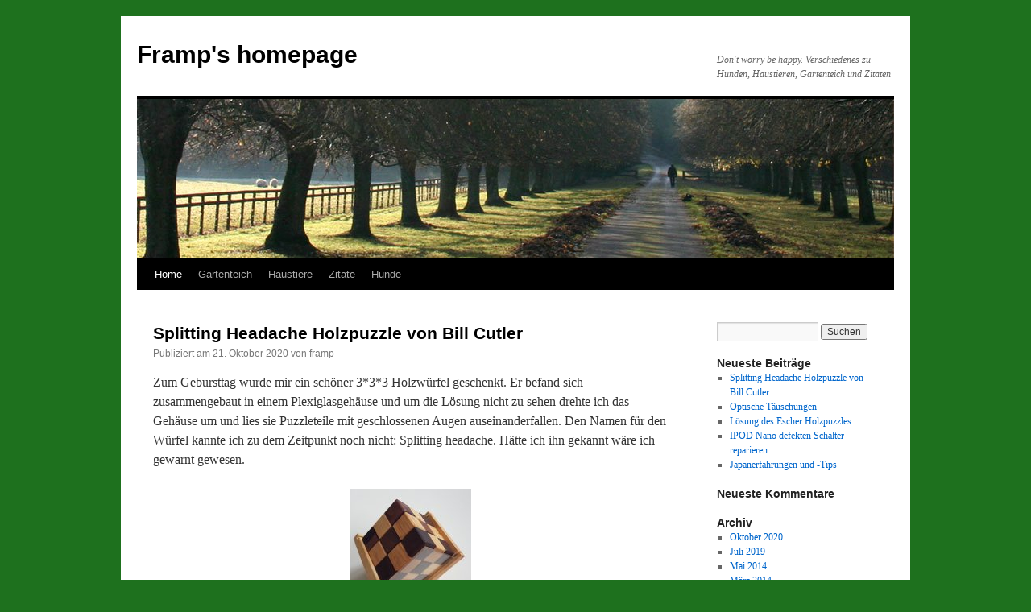

--- FILE ---
content_type: text/html; charset=UTF-8
request_url: https://www.framp.de/
body_size: 57226
content:
<!DOCTYPE html>
<html lang="de">
<head>
<meta charset="UTF-8" />
<title>Framp&#039;s homepage - Don&#039;t worry be happy. Verschiedenes zu Hunden, Haustieren, Gartenteich und ZitatenFramp&#039;s homepage | Don&#039;t worry be happy. Verschiedenes zu Hunden, Haustieren, Gartenteich und Zitaten</title>
<link rel="profile" href="http://gmpg.org/xfn/11" />
<link rel="stylesheet" type="text/css" media="all" href="https://www.framp.de/wordpress/wp-content/themes/twentyten/style.css" />
<link rel="pingback" href="https://www.framp.de/wordpress/xmlrpc.php" />
<style>
#wpadminbar #wp-admin-bar-wsm_free_top_button .ab-icon:before {
	content: "\f239";
	color: #FF9800;
	top: 3px;
}
</style><meta name='robots' content='index, follow, max-image-preview:large, max-snippet:-1, max-video-preview:-1' />

	<!-- This site is optimized with the Yoast SEO plugin v19.6 - https://yoast.com/wordpress/plugins/seo/ -->
	<meta name="description" content="Don&#039;t worry be happy. Verschiedenes zu Hunden, Haustieren, Gartenteich und Zitaten" />
	<link rel="canonical" href="https://www.framp.de/wordpress/" />
	<link rel="next" href="https://www.framp.de/wordpress/page/2/" />
	<meta property="og:locale" content="de_DE" />
	<meta property="og:type" content="website" />
	<meta property="og:title" content="Framp&#039;s homepage" />
	<meta property="og:description" content="Don&#039;t worry be happy. Verschiedenes zu Hunden, Haustieren, Gartenteich und Zitaten" />
	<meta property="og:url" content="https://www.framp.de/wordpress/" />
	<meta property="og:site_name" content="Framp&#039;s homepage" />
	<meta name="twitter:card" content="summary" />
	<script type="application/ld+json" class="yoast-schema-graph">{"@context":"https://schema.org","@graph":[{"@type":"CollectionPage","@id":"https://www.framp.de/wordpress/","url":"https://www.framp.de/wordpress/","name":"Framp&#039;s homepage - Don&#039;t worry be happy. Verschiedenes zu Hunden, Haustieren, Gartenteich und Zitaten","isPartOf":{"@id":"https://www.framp.de/wordpress/#website"},"about":{"@id":"https://www.framp.de/wordpress/#/schema/person/9996b4c8a5e847b1d976740d932ba8fc"},"description":"Don&#039;t worry be happy. Verschiedenes zu Hunden, Haustieren, Gartenteich und Zitaten","breadcrumb":{"@id":"https://www.framp.de/wordpress/#breadcrumb"},"inLanguage":"de"},{"@type":"BreadcrumbList","@id":"https://www.framp.de/wordpress/#breadcrumb","itemListElement":[{"@type":"ListItem","position":1,"name":"Startseite"}]},{"@type":"WebSite","@id":"https://www.framp.de/wordpress/#website","url":"https://www.framp.de/wordpress/","name":"Framp&#039;s homepage","description":"Don&#039;t worry be happy. Verschiedenes zu Hunden, Haustieren, Gartenteich und Zitaten","publisher":{"@id":"https://www.framp.de/wordpress/#/schema/person/9996b4c8a5e847b1d976740d932ba8fc"},"potentialAction":[{"@type":"SearchAction","target":{"@type":"EntryPoint","urlTemplate":"https://www.framp.de/wordpress/?s={search_term_string}"},"query-input":"required name=search_term_string"}],"inLanguage":"de"},{"@type":["Person","Organization"],"@id":"https://www.framp.de/wordpress/#/schema/person/9996b4c8a5e847b1d976740d932ba8fc","name":"framp","image":{"@type":"ImageObject","inLanguage":"de","@id":"https://www.framp.de/wordpress/#/schema/person/image/","url":"https://secure.gravatar.com/avatar/cb0027148ec25deae914c13ad11d5162?s=96&d=mm&r=g","contentUrl":"https://secure.gravatar.com/avatar/cb0027148ec25deae914c13ad11d5162?s=96&d=mm&r=g","caption":"framp"},"logo":{"@id":"https://www.framp.de/wordpress/#/schema/person/image/"}}]}</script>
	<!-- / Yoast SEO plugin. -->


<link rel='dns-prefetch' href='//s.w.org' />
<link rel="alternate" type="application/rss+xml" title="Framp&#039;s homepage &raquo; Feed" href="https://www.framp.de/wordpress/feed/" />
<link rel="alternate" type="application/rss+xml" title="Framp&#039;s homepage &raquo; Kommentar-Feed" href="https://www.framp.de/wordpress/comments/feed/" />
<script type="text/javascript">
window._wpemojiSettings = {"baseUrl":"https:\/\/s.w.org\/images\/core\/emoji\/14.0.0\/72x72\/","ext":".png","svgUrl":"https:\/\/s.w.org\/images\/core\/emoji\/14.0.0\/svg\/","svgExt":".svg","source":{"concatemoji":"https:\/\/www.framp.de\/wordpress\/wp-includes\/js\/wp-emoji-release.min.js?ver=6.0.11"}};
/*! This file is auto-generated */
!function(e,a,t){var n,r,o,i=a.createElement("canvas"),p=i.getContext&&i.getContext("2d");function s(e,t){var a=String.fromCharCode,e=(p.clearRect(0,0,i.width,i.height),p.fillText(a.apply(this,e),0,0),i.toDataURL());return p.clearRect(0,0,i.width,i.height),p.fillText(a.apply(this,t),0,0),e===i.toDataURL()}function c(e){var t=a.createElement("script");t.src=e,t.defer=t.type="text/javascript",a.getElementsByTagName("head")[0].appendChild(t)}for(o=Array("flag","emoji"),t.supports={everything:!0,everythingExceptFlag:!0},r=0;r<o.length;r++)t.supports[o[r]]=function(e){if(!p||!p.fillText)return!1;switch(p.textBaseline="top",p.font="600 32px Arial",e){case"flag":return s([127987,65039,8205,9895,65039],[127987,65039,8203,9895,65039])?!1:!s([55356,56826,55356,56819],[55356,56826,8203,55356,56819])&&!s([55356,57332,56128,56423,56128,56418,56128,56421,56128,56430,56128,56423,56128,56447],[55356,57332,8203,56128,56423,8203,56128,56418,8203,56128,56421,8203,56128,56430,8203,56128,56423,8203,56128,56447]);case"emoji":return!s([129777,127995,8205,129778,127999],[129777,127995,8203,129778,127999])}return!1}(o[r]),t.supports.everything=t.supports.everything&&t.supports[o[r]],"flag"!==o[r]&&(t.supports.everythingExceptFlag=t.supports.everythingExceptFlag&&t.supports[o[r]]);t.supports.everythingExceptFlag=t.supports.everythingExceptFlag&&!t.supports.flag,t.DOMReady=!1,t.readyCallback=function(){t.DOMReady=!0},t.supports.everything||(n=function(){t.readyCallback()},a.addEventListener?(a.addEventListener("DOMContentLoaded",n,!1),e.addEventListener("load",n,!1)):(e.attachEvent("onload",n),a.attachEvent("onreadystatechange",function(){"complete"===a.readyState&&t.readyCallback()})),(e=t.source||{}).concatemoji?c(e.concatemoji):e.wpemoji&&e.twemoji&&(c(e.twemoji),c(e.wpemoji)))}(window,document,window._wpemojiSettings);
</script>
<style type="text/css">
img.wp-smiley,
img.emoji {
	display: inline !important;
	border: none !important;
	box-shadow: none !important;
	height: 1em !important;
	width: 1em !important;
	margin: 0 0.07em !important;
	vertical-align: -0.1em !important;
	background: none !important;
	padding: 0 !important;
}
</style>
	<link rel='stylesheet' id='wp-block-library-css'  href='https://www.framp.de/wordpress/wp-includes/css/dist/block-library/style.min.css?ver=6.0.11' type='text/css' media='all' />
<style id='global-styles-inline-css' type='text/css'>
body{--wp--preset--color--black: #000000;--wp--preset--color--cyan-bluish-gray: #abb8c3;--wp--preset--color--white: #ffffff;--wp--preset--color--pale-pink: #f78da7;--wp--preset--color--vivid-red: #cf2e2e;--wp--preset--color--luminous-vivid-orange: #ff6900;--wp--preset--color--luminous-vivid-amber: #fcb900;--wp--preset--color--light-green-cyan: #7bdcb5;--wp--preset--color--vivid-green-cyan: #00d084;--wp--preset--color--pale-cyan-blue: #8ed1fc;--wp--preset--color--vivid-cyan-blue: #0693e3;--wp--preset--color--vivid-purple: #9b51e0;--wp--preset--gradient--vivid-cyan-blue-to-vivid-purple: linear-gradient(135deg,rgba(6,147,227,1) 0%,rgb(155,81,224) 100%);--wp--preset--gradient--light-green-cyan-to-vivid-green-cyan: linear-gradient(135deg,rgb(122,220,180) 0%,rgb(0,208,130) 100%);--wp--preset--gradient--luminous-vivid-amber-to-luminous-vivid-orange: linear-gradient(135deg,rgba(252,185,0,1) 0%,rgba(255,105,0,1) 100%);--wp--preset--gradient--luminous-vivid-orange-to-vivid-red: linear-gradient(135deg,rgba(255,105,0,1) 0%,rgb(207,46,46) 100%);--wp--preset--gradient--very-light-gray-to-cyan-bluish-gray: linear-gradient(135deg,rgb(238,238,238) 0%,rgb(169,184,195) 100%);--wp--preset--gradient--cool-to-warm-spectrum: linear-gradient(135deg,rgb(74,234,220) 0%,rgb(151,120,209) 20%,rgb(207,42,186) 40%,rgb(238,44,130) 60%,rgb(251,105,98) 80%,rgb(254,248,76) 100%);--wp--preset--gradient--blush-light-purple: linear-gradient(135deg,rgb(255,206,236) 0%,rgb(152,150,240) 100%);--wp--preset--gradient--blush-bordeaux: linear-gradient(135deg,rgb(254,205,165) 0%,rgb(254,45,45) 50%,rgb(107,0,62) 100%);--wp--preset--gradient--luminous-dusk: linear-gradient(135deg,rgb(255,203,112) 0%,rgb(199,81,192) 50%,rgb(65,88,208) 100%);--wp--preset--gradient--pale-ocean: linear-gradient(135deg,rgb(255,245,203) 0%,rgb(182,227,212) 50%,rgb(51,167,181) 100%);--wp--preset--gradient--electric-grass: linear-gradient(135deg,rgb(202,248,128) 0%,rgb(113,206,126) 100%);--wp--preset--gradient--midnight: linear-gradient(135deg,rgb(2,3,129) 0%,rgb(40,116,252) 100%);--wp--preset--duotone--dark-grayscale: url('#wp-duotone-dark-grayscale');--wp--preset--duotone--grayscale: url('#wp-duotone-grayscale');--wp--preset--duotone--purple-yellow: url('#wp-duotone-purple-yellow');--wp--preset--duotone--blue-red: url('#wp-duotone-blue-red');--wp--preset--duotone--midnight: url('#wp-duotone-midnight');--wp--preset--duotone--magenta-yellow: url('#wp-duotone-magenta-yellow');--wp--preset--duotone--purple-green: url('#wp-duotone-purple-green');--wp--preset--duotone--blue-orange: url('#wp-duotone-blue-orange');--wp--preset--font-size--small: 13px;--wp--preset--font-size--medium: 20px;--wp--preset--font-size--large: 36px;--wp--preset--font-size--x-large: 42px;}.has-black-color{color: var(--wp--preset--color--black) !important;}.has-cyan-bluish-gray-color{color: var(--wp--preset--color--cyan-bluish-gray) !important;}.has-white-color{color: var(--wp--preset--color--white) !important;}.has-pale-pink-color{color: var(--wp--preset--color--pale-pink) !important;}.has-vivid-red-color{color: var(--wp--preset--color--vivid-red) !important;}.has-luminous-vivid-orange-color{color: var(--wp--preset--color--luminous-vivid-orange) !important;}.has-luminous-vivid-amber-color{color: var(--wp--preset--color--luminous-vivid-amber) !important;}.has-light-green-cyan-color{color: var(--wp--preset--color--light-green-cyan) !important;}.has-vivid-green-cyan-color{color: var(--wp--preset--color--vivid-green-cyan) !important;}.has-pale-cyan-blue-color{color: var(--wp--preset--color--pale-cyan-blue) !important;}.has-vivid-cyan-blue-color{color: var(--wp--preset--color--vivid-cyan-blue) !important;}.has-vivid-purple-color{color: var(--wp--preset--color--vivid-purple) !important;}.has-black-background-color{background-color: var(--wp--preset--color--black) !important;}.has-cyan-bluish-gray-background-color{background-color: var(--wp--preset--color--cyan-bluish-gray) !important;}.has-white-background-color{background-color: var(--wp--preset--color--white) !important;}.has-pale-pink-background-color{background-color: var(--wp--preset--color--pale-pink) !important;}.has-vivid-red-background-color{background-color: var(--wp--preset--color--vivid-red) !important;}.has-luminous-vivid-orange-background-color{background-color: var(--wp--preset--color--luminous-vivid-orange) !important;}.has-luminous-vivid-amber-background-color{background-color: var(--wp--preset--color--luminous-vivid-amber) !important;}.has-light-green-cyan-background-color{background-color: var(--wp--preset--color--light-green-cyan) !important;}.has-vivid-green-cyan-background-color{background-color: var(--wp--preset--color--vivid-green-cyan) !important;}.has-pale-cyan-blue-background-color{background-color: var(--wp--preset--color--pale-cyan-blue) !important;}.has-vivid-cyan-blue-background-color{background-color: var(--wp--preset--color--vivid-cyan-blue) !important;}.has-vivid-purple-background-color{background-color: var(--wp--preset--color--vivid-purple) !important;}.has-black-border-color{border-color: var(--wp--preset--color--black) !important;}.has-cyan-bluish-gray-border-color{border-color: var(--wp--preset--color--cyan-bluish-gray) !important;}.has-white-border-color{border-color: var(--wp--preset--color--white) !important;}.has-pale-pink-border-color{border-color: var(--wp--preset--color--pale-pink) !important;}.has-vivid-red-border-color{border-color: var(--wp--preset--color--vivid-red) !important;}.has-luminous-vivid-orange-border-color{border-color: var(--wp--preset--color--luminous-vivid-orange) !important;}.has-luminous-vivid-amber-border-color{border-color: var(--wp--preset--color--luminous-vivid-amber) !important;}.has-light-green-cyan-border-color{border-color: var(--wp--preset--color--light-green-cyan) !important;}.has-vivid-green-cyan-border-color{border-color: var(--wp--preset--color--vivid-green-cyan) !important;}.has-pale-cyan-blue-border-color{border-color: var(--wp--preset--color--pale-cyan-blue) !important;}.has-vivid-cyan-blue-border-color{border-color: var(--wp--preset--color--vivid-cyan-blue) !important;}.has-vivid-purple-border-color{border-color: var(--wp--preset--color--vivid-purple) !important;}.has-vivid-cyan-blue-to-vivid-purple-gradient-background{background: var(--wp--preset--gradient--vivid-cyan-blue-to-vivid-purple) !important;}.has-light-green-cyan-to-vivid-green-cyan-gradient-background{background: var(--wp--preset--gradient--light-green-cyan-to-vivid-green-cyan) !important;}.has-luminous-vivid-amber-to-luminous-vivid-orange-gradient-background{background: var(--wp--preset--gradient--luminous-vivid-amber-to-luminous-vivid-orange) !important;}.has-luminous-vivid-orange-to-vivid-red-gradient-background{background: var(--wp--preset--gradient--luminous-vivid-orange-to-vivid-red) !important;}.has-very-light-gray-to-cyan-bluish-gray-gradient-background{background: var(--wp--preset--gradient--very-light-gray-to-cyan-bluish-gray) !important;}.has-cool-to-warm-spectrum-gradient-background{background: var(--wp--preset--gradient--cool-to-warm-spectrum) !important;}.has-blush-light-purple-gradient-background{background: var(--wp--preset--gradient--blush-light-purple) !important;}.has-blush-bordeaux-gradient-background{background: var(--wp--preset--gradient--blush-bordeaux) !important;}.has-luminous-dusk-gradient-background{background: var(--wp--preset--gradient--luminous-dusk) !important;}.has-pale-ocean-gradient-background{background: var(--wp--preset--gradient--pale-ocean) !important;}.has-electric-grass-gradient-background{background: var(--wp--preset--gradient--electric-grass) !important;}.has-midnight-gradient-background{background: var(--wp--preset--gradient--midnight) !important;}.has-small-font-size{font-size: var(--wp--preset--font-size--small) !important;}.has-medium-font-size{font-size: var(--wp--preset--font-size--medium) !important;}.has-large-font-size{font-size: var(--wp--preset--font-size--large) !important;}.has-x-large-font-size{font-size: var(--wp--preset--font-size--x-large) !important;}
</style>
<link rel='stylesheet' id='wsm-style-css'  href='https://www.framp.de/wordpress/wp-content/plugins/wp-stats-manager/css/style.css?ver=1.2' type='text/css' media='all' />
<link rel='stylesheet' id='tablepress-default-css'  href='https://www.framp.de/wordpress/wp-content/plugins/tablepress/css/default.min.css?ver=1.14' type='text/css' media='all' />
<link rel="https://api.w.org/" href="https://www.framp.de/wordpress/wp-json/" /><link rel="EditURI" type="application/rsd+xml" title="RSD" href="https://www.framp.de/wordpress/xmlrpc.php?rsd" />
<link rel="wlwmanifest" type="application/wlwmanifest+xml" href="https://www.framp.de/wordpress/wp-includes/wlwmanifest.xml" /> 
<meta name="generator" content="WordPress 6.0.11" />
<script type="text/javascript">
var h2kb_home_url = 'www.framp.de/wordpress';
var h2kb_plugin_url = 'https://www.framp.de/wordpress/wp-content/plugins/2-klick-buttons';
var h2kb_tags = '';
//Facebook App-Id, falls vorhanden
var h2kb_app_id = 278271372188802;
</script>
	   
    <!-- Wordpress Stats Manager -->
    <script type="text/javascript">
          var _wsm = _wsm || [];
           _wsm.push(['trackPageView']);
           _wsm.push(['enableLinkTracking']);
           _wsm.push(['enableHeartBeatTimer']);
          (function() {
            var u="https://www.framp.de/wordpress/wp-content/plugins/wp-stats-manager/";
            _wsm.push(['setUrlReferrer', ""]);
            _wsm.push(['setTrackerUrl',"https://www.framp.de/wordpress/?wmcAction=wmcTrack"]);
            _wsm.push(['setSiteId', "1"]);
            _wsm.push(['setPageId', "0"]);
            _wsm.push(['setWpUserId', "0"]);           
            var d=document, g=d.createElement('script'), s=d.getElementsByTagName('script')[0];
            g.type='text/javascript'; g.async=true; g.defer=true; g.src=u+'js/wsm_new.js'; s.parentNode.insertBefore(g,s);
          })();
    </script>
    <!-- End Wordpress Stats Manager Code -->
      <style type="text/css" id="custom-background-css">
body.custom-background { background-color: #1e711e; }
</style>
	</head>

<body class="home blog custom-background">
<div id="wrapper" class="hfeed">
	<div id="header">
		<div id="masthead">
			<div id="branding" role="banner">
								<h1 id="site-title">
					<span>
						<a href="https://www.framp.de/wordpress/" title="Framp&#039;s homepage" rel="home">Framp&#039;s homepage</a>
					</span>
				</h1>
				<div id="site-description">Don&#039;t worry be happy. Verschiedenes zu Hunden, Haustieren, Gartenteich und Zitaten</div>

										<img src="https://www.framp.de/wordpress/wp-content/themes/twentyten/images/headers/path.jpg" width="940" height="198" alt="" />
								</div><!-- #branding -->

			<div id="access" role="navigation">
			  				<div class="skip-link screen-reader-text"><a href="#content" title="Springe zum Inhalt">Springe zum Inhalt</a></div>
								<div class="menu-header"><ul id="menu-zitate" class="menu"><li id="menu-item-99" class="menu-item menu-item-type-custom menu-item-object-custom current-menu-item menu-item-home menu-item-99"><a href="http://www.framp.de/wordpress">Home</a></li>
<li id="menu-item-97" class="menu-item menu-item-type-taxonomy menu-item-object-category menu-item-97"><a href="https://www.framp.de/wordpress/category/gartenteich/">Gartenteich</a></li>
<li id="menu-item-98" class="menu-item menu-item-type-taxonomy menu-item-object-category menu-item-98"><a href="https://www.framp.de/wordpress/category/haustiere/">Haustiere</a></li>
<li id="menu-item-96" class="menu-item menu-item-type-taxonomy menu-item-object-category menu-item-96"><a href="https://www.framp.de/wordpress/category/zitate/">Zitate</a></li>
<li id="menu-item-323" class="menu-item menu-item-type-taxonomy menu-item-object-category menu-item-323"><a href="https://www.framp.de/wordpress/category/hunde/">Hunde</a></li>
</ul></div>			</div><!-- #access -->
		</div><!-- #masthead -->
	</div><!-- #header -->

	<div id="main">

		<div id="container">
			<div id="content" role="main">

			
	<div id="nav-above" class="navigation">
		<div class="nav-previous"><a href="https://www.framp.de/wordpress/page/2/" ><span class="meta-nav">&larr;</span> Ältere Artikel</a></div>
		<div class="nav-next"></div>
	</div><!-- #nav-above -->




			<div id="post-963" class="post-963 post type-post status-publish format-standard hentry category-allgemein tag-bill-cutler tag-brain-teaser tag-holzpuzzle">
			<h2 class="entry-title"><a href="https://www.framp.de/wordpress/splitting-headache-brainteaser-holzpuzzle-von-bill-cutler/" rel="bookmark">Splitting Headache Holzpuzzle von Bill Cutler</a></h2>

			<div class="entry-meta">
				<span class="meta-prep meta-prep-author">Publiziert am</span> <a href="https://www.framp.de/wordpress/splitting-headache-brainteaser-holzpuzzle-von-bill-cutler/" title="14:45" rel="bookmark"><span class="entry-date">21. Oktober 2020</span></a> <span class="meta-sep">von</span> <span class="author vcard"><a class="url fn n" href="https://www.framp.de/wordpress/author/admin/" title="Zeige alle Artikel von framp">framp</a></span>			</div><!-- .entry-meta -->

				<div class="entry-content">
				<p>Zum Gebursttag wurde mir ein schöner 3*3*3 Holzwürfel geschenkt. Er befand sich zusammengebaut in einem Plexiglasgehäuse und um die Lösung nicht zu sehen drehte ich das Gehäuse um und lies sie Puzzleteile mit geschlossenen Augen auseinanderfallen. Den Namen für den Würfel kannte ich zu dem Zeitpunkt noch nicht: Splitting headache. Hätte ich ihn gekannt wäre ich gewarnt gewesen.</p>
<p><a href="https://www.framp.de/wordpress/wp-content/uploads/2020/10/20201021_145658.jpg"><img class="aligncenter size-thumbnail wp-image-977" src="https://www.framp.de/wordpress/wp-content/uploads/2020/10/20201021_145658-150x150.jpg" alt="" width="150" height="150" srcset="https://www.framp.de/wordpress/wp-content/uploads/2020/10/20201021_145658-150x150.jpg 150w, https://www.framp.de/wordpress/wp-content/uploads/2020/10/20201021_145658-60x60.jpg 60w" sizes="(max-width: 150px) 100vw, 150px" /></a></p>
<p>Danach machte ich mich daran das Puzzle zu lösen. Ich saß sehr lange daran. Ein Programm zu schreiben um per Backtracking die Lösung zu finden wäre aufwändig gewesen und aber auch irgendwie ein Schummeln. Ich wollte die Lösung ohne Hilfsmittel finden. Immer wieder dachte ich es gibt keine Lösung &#8211; ich wandte Backtracking an und notierte alle möglichen Weg auf Papier  &#8211; es musste eine Lösung geben. Ich hatte sie ja gesehen. Durch die vielen Kombinationsmöglichkeiten war ich nie ganz sicher ob ich nicht doch eine Lösung übersehen hatte. Aber schließlich fand ich einen Ansatz wo die Kombinationsmöglichkeiten sehr begrenzt waren und war dann sicher dass es keine Lösung gibt. Nur wieso habe ich den Würfel zusammengebaut erhalten? Es muss also doch eine Lösung geben.</p>
<p>Schließlich bin ich weich geworden und habe ich im Internet nach dem Würfel gesucht und bin auch auf verschiedene Seiten gestoßen wo er beschrieben wurde bzw zum Kauf angeboten wurde. Es wurde <em>Splitting headache &#8211; gräßliche Kopfschmerzen</em> &#8211; genannt. Sogar ein Youtube Video eines 4-Jährigen gab es der den Würfel mit geschlossenen Augen zusammensetzt.<br />
Auf einer fand ich folgenden Hinweis zur Lösung: <strong>A tip for finding the solution: it is not necessary to form a hole cube by two halves.</strong> Leider hat mir das noch nicht die Augen geöffnet. Auf einer anderen Seite fand ich den Hinweis <strong>The solution is unique and does not follow the checkerboard pattern in the hidden center</strong> und dann verstand ich warum ich nie eine Lösung gefunden hatte und mit meinem Lösungsansatz nie finden konnte: Ich hatte eine Annahme gemacht die nirgendwo definiert war &#8211; vergleichbar mit dem <a href="https://de.wikipedia.org/wiki/Neun-Punkte-Problem" target="_blank" rel="noopener">Neun-Punkte-Problem</a>. Die halben Würfel müssen nicht 1:1 übereinandergelegt werden so daß sie einen ganzen Würfel ergeben. Im Inneren Teil des Würfels sieht man das nicht und hat von außen den Eindruck als würde das überall so sein. Daher kam auch meine falsche Annahme. Nach dieser Erkenntnis und den Erfahrungen der vielen vergangenen Wochen hatte ich den Würfel dann sehr schnell zusammengebaut.</p>
<p>Interessanterweise bin ich kurz vor der Erkenntnis dass es keine Lösung gibt auf eine Fastlösung gekommen: Wer etwas Phantasie hat erkennt einen großen und einen kleinen Stinkefinger 🙂</p>
<div id="attachment_970" style="width: 170px" class="wp-caption aligncenter"><a href="https://www.framp.de/wordpress/wp-content/uploads/2020/10/20201021_143715.jpg"><img aria-describedby="caption-attachment-970" loading="lazy" class="wp-image-970" src="https://www.framp.de/wordpress/wp-content/uploads/2020/10/20201021_143715-150x150.jpg" alt="Gräßliche Kopfschmerzen - Stinkefinger" width="160" height="160" srcset="https://www.framp.de/wordpress/wp-content/uploads/2020/10/20201021_143715-150x150.jpg 150w, https://www.framp.de/wordpress/wp-content/uploads/2020/10/20201021_143715-60x60.jpg 60w" sizes="(max-width: 160px) 100vw, 160px" /></a><p id="caption-attachment-970" class="wp-caption-text">Splitting headache &#8211; grosser Stinkefinger</p></div>
<div id="attachment_969" style="width: 177px" class="wp-caption aligncenter"><a href="https://www.framp.de/wordpress/wp-content/uploads/2020/10/20201021_143739.jpg"><img aria-describedby="caption-attachment-969" loading="lazy" class="wp-image-969" src="https://www.framp.de/wordpress/wp-content/uploads/2020/10/20201021_143739-150x150.jpg" alt="Gräßliche Kopfschmerzen - kleiner Stinkefinger" width="167" height="167" srcset="https://www.framp.de/wordpress/wp-content/uploads/2020/10/20201021_143739-150x150.jpg 150w, https://www.framp.de/wordpress/wp-content/uploads/2020/10/20201021_143739-60x60.jpg 60w" sizes="(max-width: 167px) 100vw, 167px" /></a><p id="caption-attachment-969" class="wp-caption-text">Splitting headache &#8211; kleiner Stinkefinger</p></div>
<p><strong>Referenzen</strong><br />
<a href="https://www.winsharepg.com/complex_cube">https://www.winsharepg.com/complex_cube</a><br />
<a href="http://www.2ndlook.nl/3dpuzzles/puzzles/splittingheadache/engdescription.htm">http://www.2ndlook.nl/3dpuzzles/puzzles/splittingheadache/engdescription.htm</a><br />
<a href="https://www.cs.brandeis.edu/~storer/JimPuzzles/CUBE/SplittingHeadache/SplittingHeadache.pdf">https://www.cs.brandeis.edu/~storer/JimPuzzles/CUBE/SplittingHeadache/SplittingHeadache.pdf</a><br />
<code><a href="https://www.youtube.com/watch?v=3hPjMDAt0hE">https://www.youtube.com/watch?v=3hPjMDAt0hE</a></code></p>
							</div><!-- .entry-content -->
	
			<div class="entry-utility">
									<span class="cat-links">
						<span class="entry-utility-prep entry-utility-prep-cat-links">Veröffentlicht unter</span> <a href="https://www.framp.de/wordpress/category/allgemein/" rel="category tag">Allgemein</a>					</span>
					<span class="meta-sep">|</span>
													<span class="tag-links">
						<span class="entry-utility-prep entry-utility-prep-tag-links">Verschlagwortet mit</span> <a href="https://www.framp.de/wordpress/tag/bill-cutler/" rel="tag">bill cutler</a>, <a href="https://www.framp.de/wordpress/tag/brain-teaser/" rel="tag">brain teaser</a>, <a href="https://www.framp.de/wordpress/tag/holzpuzzle/" rel="tag">holzpuzzle</a>					</span>
					<span class="meta-sep">|</span>
								<span class="comments-link"><span>Kommentare deaktiviert<span class="screen-reader-text"> für Splitting Headache Holzpuzzle von Bill Cutler</span></span></span>
							</div><!-- .entry-utility -->
		</div><!-- #post-## -->

		
	


			<div id="post-957" class="post-957 post type-post status-publish format-standard hentry category-allgemein">
			<h2 class="entry-title"><a href="https://www.framp.de/wordpress/optische-taeuschungen/" rel="bookmark">Optische Täuschungen</a></h2>

			<div class="entry-meta">
				<span class="meta-prep meta-prep-author">Publiziert am</span> <a href="https://www.framp.de/wordpress/optische-taeuschungen/" title="23:49" rel="bookmark"><span class="entry-date">29. Juli 2019</span></a> <span class="meta-sep">von</span> <span class="author vcard"><a class="url fn n" href="https://www.framp.de/wordpress/author/admin/" title="Zeige alle Artikel von framp">framp</a></span>			</div><!-- .entry-meta -->

				<div class="entry-content">
				<p>Es ist erstaunlich wie sich das menschliche Auge täuschen lässt. Anbei eine Sammlung von Links auf denen es um optische Täuschungen geht:</p>
<p>1) <a href="https://www.welt.de/kmpkt/article175569025/Blickst-du-durch-8-verwirrende-optische-Taeuschungen.html">Verwirrende optische Täuschungen</a></p>
							</div><!-- .entry-content -->
	
			<div class="entry-utility">
									<span class="cat-links">
						<span class="entry-utility-prep entry-utility-prep-cat-links">Veröffentlicht unter</span> <a href="https://www.framp.de/wordpress/category/allgemein/" rel="category tag">Allgemein</a>					</span>
					<span class="meta-sep">|</span>
												<span class="comments-link"><span>Kommentare deaktiviert<span class="screen-reader-text"> für Optische Täuschungen</span></span></span>
							</div><!-- .entry-utility -->
		</div><!-- #post-## -->

		
	


			<div id="post-610" class="post-610 post type-post status-publish format-standard hentry category-allgemein">
			<h2 class="entry-title"><a href="https://www.framp.de/wordpress/loesung-des-escher-holzpuzzles-2/" rel="bookmark">Lösung des Escher Holzpuzzles</a></h2>

			<div class="entry-meta">
				<span class="meta-prep meta-prep-author">Publiziert am</span> <a href="https://www.framp.de/wordpress/loesung-des-escher-holzpuzzles-2/" title="19:36" rel="bookmark"><span class="entry-date">29. Mai 2014</span></a> <span class="meta-sep">von</span> <span class="author vcard"><a class="url fn n" href="https://www.framp.de/wordpress/author/admin/" title="Zeige alle Artikel von framp">framp</a></span>			</div><!-- .entry-meta -->

				<div class="entry-content">
				<p>Nach diversen Anläufen habe ich heute die Lösung für das wirklich nicht einfache aber nette Holzpuzzle, welches von seinem Muster her an <a href="https://de.wikipedia.org/wiki/M._C._Escher" target="_blank">M.C. Escher</a> angelehnt ist, gefunden.</p>
<p><script type="text/javascript">
function showHideRahmen(){
//create an object reference to the div containing images
var oImageDiv=document.getElementById('umrahmung')
//set display to inline if currently none, otherwise to none
oImageDiv.style.display=(oImageDiv.style.display=='none')?'inline':'none'
}
function showHideFarbig(){
//create an object reference to the div containing images
var oImageDiv=document.getElementById('farbig')
//set display to inline if currently none, otherwise to none
oImageDiv.style.display=(oImageDiv.style.display=='none')?'inline':'none'
}
</script></p>
<div id="weitere" style="display: inline;">Interessanterweise habe ich bei meiner Lösungssuche noch zwei weitere mögliche Lösungen gefunden. Allerdings musste ich dann ein bzw zwei Puzzleteile so umdrehen so dass der Boden oben erscheint.<br />

<table id="tablepress-1" class="tablepress tablepress-id-1">
<thead>
<tr class="row-1 odd">
	<th class="column-1"><center>Ein Puzzleteil gedreht</center></th><th class="column-2"><center>Zwei Puzzleteile gedreht</center></th>
</tr>
</thead>
<tbody class="row-hover">
<tr class="row-2 even">
	<td class="column-1"><center><a href="https://www.framp.de/wordpress/wp-content/uploads/2014/05/doppelpfeil_s.jpg"><img src="https://www.framp.de/wordpress/wp-content/uploads/2014/05/doppelpfeil_s.jpg" alt="" width="50" height="89" class="aligncenter size-full wp-image-691" /></a></center></td><td class="column-2"><center><a href="https://www.framp.de/wordpress/wp-content/uploads/2014/05/doppelpfeil_s.jpg"><img src="https://www.framp.de/wordpress/wp-content/uploads/2014/05/doppelpfeil_s.jpg" alt="" width="50" height="89" class="aligncenter size-full wp-image-691" /></a></center></td>
</tr>
<tr class="row-3 odd">
	<td class="column-1"></td><td class="column-2"><center><a href="https://www.framp.de/wordpress/wp-content/uploads/2014/05/untenrechts_s.jpg"><img src="https://www.framp.de/wordpress/wp-content/uploads/2014/05/untenrechts_s.jpg" alt="" width="100" height="57" class="aligncenter size-full wp-image-692" /></a></center></td>
</tr>
</tbody>
</table>
<!-- #tablepress-1 from cache --></div>
<p>Wenn man sich das Originalphoto sehr genau in der Vergrößerung ansieht, die nach Klicken des kleinen Photos erscheint, kann man die Lösung erkennen. Aber zur Vereinfachung kann man mit den folgenden Buttons weitere Photos mit weiteren Hilfsdetails ein- und ausschalten.</p>
<p><center><b>Puzzleteile farblich <button onclick="showHideRahmen()" >umrahmt</button><button onclick="showHideFarbig()" >unterlegt</button> anzeigen</b></center></p>
<div id="teile" style="display: inline;">
<div id="original" style="display: inline;">
<div id="attachment_613" style="width: 160px" class="wp-caption alignleft"><a href="https://www.framp.de/wordpress/wp-content/uploads/2014/05/Original.jpg" target="_self"><img aria-describedby="caption-attachment-613" loading="lazy" class="wp-image-613 size-thumbnail" src="https://www.framp.de/wordpress/wp-content/uploads/2014/05/Original-150x150.jpg" alt="Original" width="150" height="150" /></a><p id="caption-attachment-613" class="wp-caption-text">Original</p></div>
</div>
<div id="umrahmung" style="display: none;">
<div id="attachment_612" style="width: 160px" class="wp-caption alignleft"><a href="https://www.framp.de/wordpress/wp-content/uploads/2014/05/Grenzen.jpg" target="_self"><img aria-describedby="caption-attachment-612" loading="lazy" class="size-thumbnail wp-image-612" src="https://www.framp.de/wordpress/wp-content/uploads/2014/05/Grenzen-150x150.jpg" alt="Umrahmung der Teile" width="150" height="150" /></a><p id="caption-attachment-612" class="wp-caption-text">Umrahmung der Teile</p></div>
</div>
<div id="farbig" style="display: none;">
<div id="attachment_611" style="width: 160px" class="wp-caption alignleft"><a href="https://www.framp.de/wordpress/wp-content/uploads/2014/05/Farbig.jpg" target="_self"><img aria-describedby="caption-attachment-611" loading="lazy" class="size-thumbnail wp-image-611" src="https://www.framp.de/wordpress/wp-content/uploads/2014/05/Farbig-150x150.jpg" alt="Teile farbig unterlegt" width="150" height="150" /></a><p id="caption-attachment-611" class="wp-caption-text">Teile farbig unterlegt</p></div>
</div>
</div>
<p><!-- teile --></p>
							</div><!-- .entry-content -->
	
			<div class="entry-utility">
									<span class="cat-links">
						<span class="entry-utility-prep entry-utility-prep-cat-links">Veröffentlicht unter</span> <a href="https://www.framp.de/wordpress/category/allgemein/" rel="category tag">Allgemein</a>					</span>
					<span class="meta-sep">|</span>
												<span class="comments-link"><span>Kommentare deaktiviert<span class="screen-reader-text"> für Lösung des Escher Holzpuzzles</span></span></span>
							</div><!-- .entry-utility -->
		</div><!-- #post-## -->

		
	


			<div id="post-589" class="post-589 post type-post status-publish format-standard hentry category-allgemein">
			<h2 class="entry-title"><a href="https://www.framp.de/wordpress/erfahrungen-mit-einem-defekten-ein-ausschalter-an-einem-ipod-nano-6/" rel="bookmark">IPOD Nano defekten Schalter reparieren</a></h2>

			<div class="entry-meta">
				<span class="meta-prep meta-prep-author">Publiziert am</span> <a href="https://www.framp.de/wordpress/erfahrungen-mit-einem-defekten-ein-ausschalter-an-einem-ipod-nano-6/" title="23:46" rel="bookmark"><span class="entry-date">22. Mai 2014</span></a> <span class="meta-sep">von</span> <span class="author vcard"><a class="url fn n" href="https://www.framp.de/wordpress/author/admin/" title="Zeige alle Artikel von framp">framp</a></span>			</div><!-- .entry-meta -->

				<div class="entry-content">
				<p>Der Apple IPOD Nano 6 ist ein nettes kleines Gerät, welches einem erlaubt, in allen möglichen Alltagssituationen bequem Musik zu hören. Leider ging irgendwann der Schalter kaputt und der Nano war nicht mehr zu gebrauchen.</p>
<p>Im Internet findet man enorm viele Berichte darüber dass es anderen ebenso ergangen ist. Das ist offensichtlich ein Konstruktionsfehler des IPOD Nano 6. Das es Obsoleszenz ist lässt sich leider nicht belegen.</p>
<p>Also habe ich den kostengünstigen Ansatz gewählt und bin <a href="http://rennieash.wordpress.com/2013/02/04/how-to-fix-power-button-ipod-nano-6th-generation/">dieser Anleitung</a> gefolgt. Zuerst lief alles ganz gut mit dem Öffnen des Gehäuses und den weiteren Fummelarbeiten &#8211; bis dann irgendwann plötzlich der Kabelstrang, der vom Zentralmodul zu den Tastern läuft, sich in zwei Teile trennte :-(.</p>
<p>Dann habe ich <a href="http://www.ebay.de/itm/Batterie-mit-Werkzeug-fur-iPod-Nano-6G-/380852441494?pt=MP3_Player_Zubeh%C3%B6r&amp;hash=item58ac931196">dieses Angebot gefunden</a> wo der Kabelstrang mit einer Batterie zu erwerben ist. Die € 10 war ich bereit zu investieren. Dafür gibt es einen kleinen Schraubenzieher, einen Plastikhebel und eine Ersatzbatterie.</p>
<p>Nach Erhalt bin ich <a href="http://www.ifixit.com/Guide/iPod+Nano+6th+Generation+Headphone+Jack+Assembly+Replacement/3604">dieser englischen</a> sowie <a href="http://thomas.is-ac.de/blog/?p=1916">dieser deutschen </a>Anleitung gefolgt. Zuerst hatte ich Bedenken, da bei diesem Schritt wirklich der gesamte IPOD auseinandergebaut werden muss &#8211; und er ist wirklich sehr klein und dementsprechend fitzelig.</p>
<p>Mit Geduld, Pinzette und gefühlvollen Händen habe ich dann den Strang ersetzt und es funktionierte danach der Ein-Ausschalter wieder. Die Frage ist wie lange es dauern wird, bis der Konstruktionsfehler wieder zuschlägt und den Schalter außer Funktion setzt.</p>
<p>So einen Konstruktionsfehler kann sich nur Apple erlauben.</p>
<p>Als hilfreich hat sich der Schraubenzieher sowie der kleine Plastikhebel erwiesen. Man sollte beim Auseinanderbauen darauf achten, irgendwo zu vermerken, welche Schrauben wo entfernt wurden, denn es gibt unterschiedliche Schrauben die wieder beim Zusammenbauen an ihren richtigen Platz gehören.</p>
<p>Anbei ein paar Photos vom IPod wie er aussieht als er auseinandergenommen wurde:</p>
<p>Der Akku links und das Korpus Delikti was nicht mehr funktioniert oben rechts.</p>
<p><a href="http://www.framp.de/wordpress/wp-content/uploads/2014/05/IMG_7005.jpg"><img loading="lazy" class="aligncenter size-medium wp-image-598" src="http://www.framp.de/wordpress/wp-content/uploads/2014/05/IMG_7005-300x225.jpg" alt="IMG_7005" width="300" height="225" srcset="https://www.framp.de/wordpress/wp-content/uploads/2014/05/IMG_7005-300x225.jpg 300w, https://www.framp.de/wordpress/wp-content/uploads/2014/05/IMG_7005-1024x768.jpg 1024w" sizes="(max-width: 300px) 100vw, 300px" /></a>Der defekte Ein/Ausschalter im Detail. Der weisse Punkt auf dem Schalter war ein Versuch den Designfehler zu beheben &#8211; aber leider lief es schief da dabei der Kabelstrang (s.u.) riss.</p>
<p><a href="http://www.framp.de/wordpress/wp-content/uploads/2014/05/IMG_7009.jpg"><img loading="lazy" class="aligncenter size-medium wp-image-600" src="http://www.framp.de/wordpress/wp-content/uploads/2014/05/IMG_7009-300x225.jpg" alt="IMG_7009" width="300" height="225" srcset="https://www.framp.de/wordpress/wp-content/uploads/2014/05/IMG_7009-300x225.jpg 300w, https://www.framp.de/wordpress/wp-content/uploads/2014/05/IMG_7009-1024x768.jpg 1024w" sizes="(max-width: 300px) 100vw, 300px" /></a>Das Erstatzteil: Der Kopfhöreradapter (links) und der Ein-/Ausschalter in der Mitte sowie der Laut/Leise Schalter rechts.</p>
<p><a href="http://www.framp.de/wordpress/wp-content/uploads/2014/05/IMG_7025.jpg"><img loading="lazy" class="aligncenter size-medium wp-image-601" src="http://www.framp.de/wordpress/wp-content/uploads/2014/05/IMG_7025-300x225.jpg" alt="IMG_7025" width="300" height="225" srcset="https://www.framp.de/wordpress/wp-content/uploads/2014/05/IMG_7025-300x225.jpg 300w, https://www.framp.de/wordpress/wp-content/uploads/2014/05/IMG_7025-1024x768.jpg 1024w" sizes="(max-width: 300px) 100vw, 300px" /></a>Der Akku links und der Player rechts.</p>
<p><a href="http://www.framp.de/wordpress/wp-content/uploads/2014/05/IMG_7026.jpg"><img loading="lazy" class="aligncenter size-medium wp-image-602" src="http://www.framp.de/wordpress/wp-content/uploads/2014/05/IMG_7026-300x225.jpg" alt="IMG_7026" width="300" height="225" srcset="https://www.framp.de/wordpress/wp-content/uploads/2014/05/IMG_7026-300x225.jpg 300w, https://www.framp.de/wordpress/wp-content/uploads/2014/05/IMG_7026-1024x768.jpg 1024w" sizes="(max-width: 300px) 100vw, 300px" /></a>Das ausgeräumte Gehäuse</p>
<p><a href="http://www.framp.de/wordpress/wp-content/uploads/2014/05/IMG_7028.jpg"><img loading="lazy" class="aligncenter size-medium wp-image-603" src="http://www.framp.de/wordpress/wp-content/uploads/2014/05/IMG_7028-300x225.jpg" alt="IMG_7028" width="300" height="225" srcset="https://www.framp.de/wordpress/wp-content/uploads/2014/05/IMG_7028-300x225.jpg 300w, https://www.framp.de/wordpress/wp-content/uploads/2014/05/IMG_7028-1024x768.jpg 1024w" sizes="(max-width: 300px) 100vw, 300px" /></a>Links der kleine Bildschirm. In der Mitte erkennt man die Taster für ein und aus.</p>
<p><a href="http://www.framp.de/wordpress/wp-content/uploads/2014/05/IMG_7029.jpg"><img loading="lazy" class="aligncenter size-medium wp-image-604" src="http://www.framp.de/wordpress/wp-content/uploads/2014/05/IMG_7029-300x225.jpg" alt="IMG_7029" width="300" height="225" srcset="https://www.framp.de/wordpress/wp-content/uploads/2014/05/IMG_7029-300x225.jpg 300w, https://www.framp.de/wordpress/wp-content/uploads/2014/05/IMG_7029-1024x768.jpg 1024w" sizes="(max-width: 300px) 100vw, 300px" /></a>Die alten Teile, die entfernt werden mussten.</p>
<p><a href="http://www.framp.de/wordpress/wp-content/uploads/2014/05/IMG_7031.jpg"><img loading="lazy" class="aligncenter size-medium wp-image-605" src="http://www.framp.de/wordpress/wp-content/uploads/2014/05/IMG_7031-300x225.jpg" alt="IMG_7031" width="300" height="225" srcset="https://www.framp.de/wordpress/wp-content/uploads/2014/05/IMG_7031-300x225.jpg 300w, https://www.framp.de/wordpress/wp-content/uploads/2014/05/IMG_7031-1024x768.jpg 1024w" sizes="(max-width: 300px) 100vw, 300px" /></a>Zum Schluss funktioniert wieder alles incl Ein-/Ausschalter</p>
<p><a href="http://www.framp.de/wordpress/wp-content/uploads/2014/05/IMG_7032.jpg"><img loading="lazy" class="aligncenter size-medium wp-image-606" src="http://www.framp.de/wordpress/wp-content/uploads/2014/05/IMG_7032-300x225.jpg" alt="IMG_7032" width="300" height="225" srcset="https://www.framp.de/wordpress/wp-content/uploads/2014/05/IMG_7032-300x225.jpg 300w, https://www.framp.de/wordpress/wp-content/uploads/2014/05/IMG_7032-1024x768.jpg 1024w" sizes="(max-width: 300px) 100vw, 300px" /></a></p>
<p>&nbsp;</p>
							</div><!-- .entry-content -->
	
			<div class="entry-utility">
									<span class="cat-links">
						<span class="entry-utility-prep entry-utility-prep-cat-links">Veröffentlicht unter</span> <a href="https://www.framp.de/wordpress/category/allgemein/" rel="category tag">Allgemein</a>					</span>
					<span class="meta-sep">|</span>
												<span class="comments-link"><span>Kommentare deaktiviert<span class="screen-reader-text"> für IPOD Nano defekten Schalter reparieren</span></span></span>
							</div><!-- .entry-utility -->
		</div><!-- #post-## -->

		
	


			<div id="post-515" class="post-515 post type-post status-publish format-standard hentry category-allgemein">
			<h2 class="entry-title"><a href="https://www.framp.de/wordpress/erfahrungen-und-tips-zu-japan-bzw-tokio/" rel="bookmark">Japanerfahrungen und -Tips</a></h2>

			<div class="entry-meta">
				<span class="meta-prep meta-prep-author">Publiziert am</span> <a href="https://www.framp.de/wordpress/erfahrungen-und-tips-zu-japan-bzw-tokio/" title="00:17" rel="bookmark"><span class="entry-date">25. März 2014</span></a> <span class="meta-sep">von</span> <span class="author vcard"><a class="url fn n" href="https://www.framp.de/wordpress/author/admin/" title="Zeige alle Artikel von framp">framp</a></span>			</div><!-- .entry-meta -->

				<div class="entry-content">
				<p>Nachfolgend finden sind ein paar Erfahrungen, die ich bei meinem Aufenthalt in Tokio in Japan machte und hoffe, sie helfen weiteren Japanbesuchern sich schneller in Japan zurechtzufinden. Eines schon vorweg: Wer Platzangst hat ist in Japan nicht gut aufgehoben.</p>
<p style="text-align: center;"><a href="https://www.framp.de/wordpress/wp-content/uploads/2014/03/IMG_5962.jpg"><img loading="lazy" class="aligncenter" src="https://www.framp.de/wordpress/wp-content/uploads/2014/03/IMG_5962-300x229.jpg" alt="IMG_5962" width="300" height="229" /></a></p>
<ol>
<li>Sprachkenntnisse<br />
Wer Japanisch sprechen und lesen kann, ist eindeutig im Vorteil. Besonders die Tatsache, dass keine lateinischen Buchstaben benutzt werden erschwert jegliche Orientierung. Fahrpläne sind in den Grossstädten zwar i.d.R. auch mit den lateinischen Namen der Stationen versehen. Aber sie sind üblicherweise recht klein geschrieben verglichen mit den japanischen Zeichen und häufig auch nicht waagerecht sondern stehen senkrecht parallel zu den von oben nach unten geschriebenen japanischen Namen.<br />
Englisch ist ein Muß, denn wenn Dinge in einer anderen Sprache angegeben werden, ist es in Englisch. Das trifft zu für Flyer von Touristenattraktionen, Ansagen in Nah- und Fernverkehrsverkehrsmitteln, Stassenschilder, usw.<br />
Sehr verbreitet ist Englisch in Japan nicht, so dass es selbst in 4-Sterne Hotels passieren kann, dass man nicht richtig verstanden wird. Die Bediensteten in den Ticketstationen in Tokio können soweit Englisch, dass man Züge und Tickets ordern kann. Auch stehen immer wieder Personen an den Ticketautomaten in Tokio um zu helfen. Wenn man normale Menschen auf der Strasse in Englisch anspricht ist es sehr wahrscheinlich, dass man keinen Erfolg hat. Häufig wenden sich die Japaner auch nach Ansprache ab da es ihnen peinlich ist, dass sie kein Englisch sprechen können.<br />
<a href="https://www.framp.de/wordpress/wp-content/uploads/2014/03/IMG_6409.jpg"><img loading="lazy" class="aligncenter" src="https://www.framp.de/wordpress/wp-content/uploads/2014/03/IMG_6409-300x229.jpg" alt="IMG_6409" width="300" height="229" /></a></li>
<li>Höflichkeit<br />
Japaner sind sehr höfliche Menschen. Sie bedanken sich sehr oft &#8211; in Bussen z.B., wenn man die Fahrtkosten am Ende der Fahrt bezahlt und sehr viel auch bei anderen Gelegenheiten nicht verbal sondern durch leichtes Kopfnicken. Auch wenn die Japaner i.d.R. kein Englisch sprechen &#8211; ein Thank you verstehen sie und sollte immer gesagt werden.<br />
Fahrräder fahren häufig Mangels Fahrradwege auf den Fusswegen. Die Japaner klingeln aber aus Höflichkeit nicht. Das kann dann zu Überraschungen führen wenn sie von hinten kommen. Deshalb immer mal nach hinten sehen wenn man auf dem Bürgersteig geht. Siehe auch<a href="#links"> &#8211; Linksverkehr &#8211;</a> dazu.<br />
Schlange stehen ist Pflicht: Sei es vor der U-Bahn oder dem Bus, dem Eingang zu einer Attraktion oder zum Eingang einer Rolltreppe.<a href="https://www.framp.de/wordpress/wp-content/uploads/2014/03/IMG_6872.jpg"><img loading="lazy" class="aligncenter" src="https://www.framp.de/wordpress/wp-content/uploads/2014/03/IMG_6872-300x229.jpg" alt="IMG_6872" width="300" height="229" /></a></li>
<li>Sauberkeit<br />
Alles ist sehr sauber und man findet keine Abfälle auf Strassen. Erstaunlicherweise sind Abfallkörbe rar gesäht und man muss erst eine gewisse Weile Geduld haben bis man einen findet. Da wird dann nach bottle (Plastikflaschen), can (Aludosen), brennbar (flammable) und nicht brennbar (inflammable) unterschieden<br />
<a href="https://www.framp.de/wordpress/wp-content/uploads/2014/03/IMG_60141.jpg"><img loading="lazy" class="aligncenter" src="https://www.framp.de/wordpress/wp-content/uploads/2014/03/IMG_60141-230x300.jpg" alt="IMG_6014" width="230" height="300" /></a></li>
<li>Toiletten<br />
Wer sich in Tokio bewegt tut das i.d.R. mit Nahverkehrsmitteln. Dabei überkommt einen i.d.R. ein Bedürfnis welches einer schnellen Lösung bedarf. Das ist kein Problem: Nachdem man durch die Ticketautomaten durch ist findet man schnell saubere öffentliche Toiletten. Die Japaner überkommt auch dieses Bedürfnis und sie lieben die Sauberkeit. Unterscheiden muss man bzgl japanischem und western style Klo. Ersteres ist zum Hocken und das zweite ist zum Sitzen.<br />
<a href="https://www.framp.de/wordpress/wp-content/uploads/2014/03/IMG_66181.jpg"><img loading="lazy" class="alignnone" src="https://www.framp.de/wordpress/wp-content/uploads/2014/03/IMG_66181-300x229.jpg" alt="IMG_6618" width="300" height="229" /></a><a href="https://www.framp.de/wordpress/wp-content/uploads/2014/03/IMG_68562.jpg"><img loading="lazy" class="alignnone" src="https://www.framp.de/wordpress/wp-content/uploads/2014/03/IMG_68562-230x300.jpg" alt="IMG_6856" width="230" height="300" /></a><a href="https://www.framp.de/wordpress/wp-content/uploads/2014/03/IMG_6074.jpg"><img loading="lazy" class="alignnone wp-image-546 size-medium" src="https://www.framp.de/wordpress/wp-content/uploads/2014/03/IMG_6074-300x229.jpg" alt="IMG_6074" width="300" height="229" srcset="https://www.framp.de/wordpress/wp-content/uploads/2014/03/IMG_6074-300x229.jpg 300w, https://www.framp.de/wordpress/wp-content/uploads/2014/03/IMG_6074.jpg 627w" sizes="(max-width: 300px) 100vw, 300px" /></a></li>
<li>Nahverkehrsmittel<br />
Siehe auch &#8211; <a href="#jr">Japan Rail Pass</a> &#8211; dazu.<br />
In Tokio und dem gesamten Grossraum kann man sämtliche Ziele mit Nahverkehrsmitteln erreichen. In Tokio sind das vor allen Dingen die Metros und die Eisenbahn (JR). In anderen Städten kommt der Bus dazu.<br />
In Tokio existieren diverse verschieden Metrobetreiber (Lines) die durch immer dieselben Farben auf den Fahrplänen gekennzeichnet sind. Die Eisenbahn (JR) ist häufiger nicht auf den Metroplänen verzeichnet und muss gezielt gesucht werden. Das ist wichtig für Besitzer des Japan Rail Passes, denn diese fahren auf allen JR Lines umsonst. Dazu müssen sie dann immer beim Eingang in den Bahnbereich an einem speziellen Durchgang durchgehen und ihren Pass vorzeigen. Dieser ist dann der Sesam-Öffne-Dich. Dasselbe trifft zu beim Verlassen den Bahnbereiches.<br />
Alle Stationen haben Ticketstationen. Zu beachten ist, dass es häufig Stationen von verschiedenen Linien in den Stationen gibt und dementsprechend wichtig ist an welcher Station man sein Ticket zieht, denn es muss von der Linie sein, die man benutzen will.<br />
Der Fahrpreis berechnet sich nach dem Start- und dem Zielpunkt. Man zieht also am Startpunkt ein Ticket und gibt am Automaten den Zielort auf den Linie ein. Dann schiebt man dieses durch einen Leseautomaten und betritt den Bahnbereich. Am Ziel schiebt man das Ticket noch einmal durch einen Automaten um den Bahnbereich verlassen zu können. Stimmt der gelöste Betrag nicht wird der Ausgang verwehrt. Dann muss man an speziellen Automaten nachlösen, erhält ein neues Ticket und kann dann mit diesem den Ausgang erreichen.<br />
Dieses Prinzip kann sehr gut dazu genutzt werden wenn man beim Start das Ziel nicht auf dem Fahrplan findet, um trotzdem zu Ziel zu kommen: Man löst ein Ticket mit dem geringsten Betrag am Startort und löst dann einfach am Zielort nach.<br />
<a href="https://www.framp.de/wordpress/wp-content/uploads/2014/03/IMG_64121.jpg"><img loading="lazy" class="aligncenter" src="https://www.framp.de/wordpress/wp-content/uploads/2014/03/IMG_64121-230x300.jpg" alt="IMG_6412" width="230" height="300" /></a></li>
<li id="links">Linksverkehr<br />
In Japan fährt man wie in England, Indien und anderen Ländern auf der linken Seite. Wer mit dem Auto fährt muss sich dann entsprechend anpassen. Der Normalbesucher von Japan wird aber die Nahverkehrsmitteln und seine Füße benutzen. Dabei ist darauf zu achten, immer links zu gehen &#8211; sei es auf dem Bürgersteig wie auch in den Durchgängen der Nahverkehrsmittel oder den Rolltreppen oder -bändern oder den Treppen. Wer sich nicht danach richtet läuft gegen den Strom &#8211; und das sind eine Menge Menschen, die einem dann entgegenkommen zur Rushhour.<br />
Auf den Rolltreppen wird links gestanden und rechts wird freigehalten für diejenigen, die es Eilig haben. Das sind eine Menge, denn der Wechsel der Linien im Untergrund kann bis zu 500m erfordern.<br />
Oft kommt es vor, dass sich eine Menschenmenge in eine Richtung bewegt. Man sollte möglichst nicht stehenbleiben sondern mit dem Strom mitschwimmen. Will oder muss man stehenbleiben, sollte man versuchen dazu einen Platz aufzusuchen, der sich etwas abseits des Hauptstroms befindet. Das gilt für Einkaufspassagen wie auch Stationsübergänge.<br />
<a href="https://www.framp.de/wordpress/wp-content/uploads/2014/03/IMG_6774.jpg"><img loading="lazy" class="aligncenter" src="https://www.framp.de/wordpress/wp-content/uploads/2014/03/IMG_6774-300x229.jpg" alt="IMG_6774" width="300" height="229" /></a></li>
<li>Essen<br />
Das japanische Essen ist bekömmlich und lecker. In größeren Städten findet man überall kleine Lokale in denen man schnell beim Rumreisen am Tage mal eine Kleinigkeit essen kann. Am Eingang findet man einen Automaten in dem man Tickets für jeweilige Speisen und Getränke zieht. Schwierig ist es leider das richtige Gericht zu identifizieren wenn man kein Japanisch kann. Aber die Speisen bestehen i.d.R. aus Reis oder Nudeln mit verschiedenen Beilagen und schmecken sehr gut. Die Tickets gibt man an einem Tresen ab und erhält dann seine Speisen und Getränke. Wasser wird umsonst angeboten. Der Vorteil ist, dass man ohne jegliche Sprachkenntnisse etwas leckeres zu Essen bekommt.<br />
Abends stehen dann Lokalitäten zur Verfügung, wo man wie in Deutschland Essen bestellt. Mit dem Finger kann man auf die Speisekarte zeigen und somit auch zu einem leckeren Essen kommen. Das Essen wird dann am Ausgang bezahlt.<br />
<a href="https://www.framp.de/wordpress/wp-content/uploads/2014/03/IMG_6459.jpg"><img loading="lazy" class="aligncenter" src="https://www.framp.de/wordpress/wp-content/uploads/2014/03/IMG_6459-300x229.jpg" alt="IMG_6459" width="300" height="229" /></a></li>
<li>Trinken<br />
In größeren Städten befindet sich an jeder Ecke ein Automat, an dem man sowohl heisse als auch kalte Getränke ziehen kann. Dazu gehört Tee, Kaffee, Cola usw. Man braucht also keine Angst zu haben zu Verdursten. Die Automaten akzeptieren auch Scheine und geben Wechselgeld raus.<br />
<a href="https://www.framp.de/wordpress/wp-content/uploads/2014/03/IMG_6933.jpg"><img loading="lazy" class="aligncenter" src="https://www.framp.de/wordpress/wp-content/uploads/2014/03/IMG_6933-300x229.jpg" alt="IMG_6933" width="300" height="229" /></a><br />
<a href="https://www.framp.de/wordpress/wp-content/uploads/2014/03/IMG_6786.jpg"><img loading="lazy" class="aligncenter" src="https://www.framp.de/wordpress/wp-content/uploads/2014/03/IMG_6786-300x229.jpg" alt="IMG_6786" width="300" height="229" /></a></li>
<li id="jr">Japan Rail Pass<br />
Als Ausländer kann kam einen Japan Railpass kaufen, der es erlaubt entweder im Ost- bzw Westteil von Japan oder in ganz Japan mit der staatlichen Eisenbahn (JR &#8211; Japan Rails) überall kostenlos umherzufahren. Dazu gehören auch verschiedene Linien in Tokio wie z.B. auch der Narita Express (N&#8217;Ex) der einen vom Flughafen Narita nach Tokio und zurück bringt. Wenn man schon mal in Japan ist sollte man die Chance nutzen mal für ein paar Tage in den Norden oder Süden mit dem Shinkanzen (Japanischer Schnellzug) zu fahren. Im konkreten Falle besuchte ich Kioto und Osaka.<br />
<a href="https://www.framp.de/wordpress/wp-content/uploads/2014/03/IMG_68271.jpg"><img loading="lazy" class="aligncenter" src="https://www.framp.de/wordpress/wp-content/uploads/2014/03/IMG_68271-230x300.jpg" alt="IMG_6827" width="230" height="300" /></a></li>
<li>Lost im Menschengetümmel<br />
In Japan leben viele Menschen und man kommt sehr schnell in die Situation, dass man von vielen Menschen umgeben ist. Wenn man mit mehreren Personen unterwegs ist kann das schnell mal dazu führen, dass man getrennt wird. Das ist i.d.R. kein Problem, denn die Japaner sind i.d.R. um wenigstens einen Kopf kleiner als Europäer und man sieht seine Begleiter recht schnell wieder.<br />
Die Stationen sind häufig sehr gross und oft muss man bis zu 500m zurücklegen um von einem Bahnsteig einer Station zu einem Bahnsteig einer anderen Station zu wechseln. Das ist für jeden Fremden schwer &#8211; sowohl für Japaner als auch Europäer. Die Japaner haben einen Vorteil: Sie können die japanische Schrift lesen und unwichtige Information wie Werbung von wichtiger Information wie man sein Ziel findet, filtern. Deshalb einfach in Ruhe die Umgebung nach Hinweisen auf das gesucht Ziel absuchen. Es existiert garantiert ein Hinweisschild und es beinhaltet i.d.R. lateinische Schriftzeichen.<br />
<a href="https://www.framp.de/wordpress/wp-content/uploads/2014/03/IMG_6417.jpg"><img loading="lazy" class="aligncenter" src="https://www.framp.de/wordpress/wp-content/uploads/2014/03/IMG_6417-300x229.jpg" alt="IMG_6417" width="300" height="229" /></a></li>
<li>Vollbesetzte Nahverkehrsmittel<br />
Zur Rushhour ist das der Normalfall. Auch wenn es so aussieht als wenn die U-Bahn schon voll ist &#8211; es passen immer noch Passagiere rein. Man muss einfach einsteigen und sich sanft aber bestimmt eindrücken. Es ist erstaunlich dass es dann wieder Platz gibt. Auf diese Weise wird man immer mehr von Nachfolgenden Passagieren in das Innere einer U-Bahn gedrückt und man muss darauf achten, dass man an seinem Zielort auch umgekehrt sich wieder nach draussen drückt.<br />
<a href="https://www.framp.de/wordpress/wp-content/uploads/2014/03/IMG_6418.jpg"><img loading="lazy" class="aligncenter" src="https://www.framp.de/wordpress/wp-content/uploads/2014/03/IMG_6418-300x229.jpg" alt="IMG_6418" width="300" height="229" /></a><a href="https://www.framp.de/wordpress/wp-content/uploads/2014/03/IMG_6947.jpg"><img loading="lazy" class="aligncenter wp-image-562 size-medium" src="https://www.framp.de/wordpress/wp-content/uploads/2014/03/IMG_6947-300x229.jpg" alt="IMG_6947" width="300" height="229" srcset="https://www.framp.de/wordpress/wp-content/uploads/2014/03/IMG_6947-300x229.jpg 300w, https://www.framp.de/wordpress/wp-content/uploads/2014/03/IMG_6947.jpg 627w" sizes="(max-width: 300px) 100vw, 300px" /></a></li>
<li>Orientierung<br />
Es existieren gute Android Apps um vom gegebenen Standpunkt den besten Weg zum Ziel zu finden. Google maps ist eines &#8211; benötigt aber eine Onlineverbindung. Es gibt auch diverse Offlineapps in English.<br />
Auch helfen Metro ÜbersichtsMaps und man geht einfach zur nächstgelegenen Station &#8211; sofern man die anhand eines Papierstadtplanes findet. Dann muss man allerdings i.d.R. etwas länger warten. Die Apps berücksichtigen immer die aktuelle Zeit und bieten Verbindungen an, die eher beginnen und auch eher zum Ziel führen. Bei der Anzahl von nahe beieinanderliegenden Stationen und der Anzahl der Betreiberlinien in Tokio ist das auch nicht verwunderlich.</li>
</ol>
<p><!--
Besucher: <img src="/cgi-sys/Count.cgi?display=counter&amp;dd=B&amp;ft=0&amp;comma=1&amp;df=frampa-Jm4JUXO%24HFXRPBtOSBFeBy7gEfvluLtFm06R1buPE7HgtxArKPjbcp4hKe7qG18S0yTwPw1UI5W3msL0h4YQa0MsRVXUa%2F" alt="" />
--></p>
							</div><!-- .entry-content -->
	
			<div class="entry-utility">
									<span class="cat-links">
						<span class="entry-utility-prep entry-utility-prep-cat-links">Veröffentlicht unter</span> <a href="https://www.framp.de/wordpress/category/allgemein/" rel="category tag">Allgemein</a>					</span>
					<span class="meta-sep">|</span>
												<span class="comments-link"><span>Kommentare deaktiviert<span class="screen-reader-text"> für Japanerfahrungen und -Tips</span></span></span>
							</div><!-- .entry-utility -->
		</div><!-- #post-## -->

		
	


			<div id="post-476" class="post-476 post type-post status-publish format-standard hentry category-allgemein">
			<h2 class="entry-title"><a href="https://www.framp.de/wordpress/umzug-zu-neuem-provider/" rel="bookmark">Umzug zu neuem Provider</a></h2>

			<div class="entry-meta">
				<span class="meta-prep meta-prep-author">Publiziert am</span> <a href="https://www.framp.de/wordpress/umzug-zu-neuem-provider/" title="11:54" rel="bookmark"><span class="entry-date">9. November 2013</span></a> <span class="meta-sep">von</span> <span class="author vcard"><a class="url fn n" href="https://www.framp.de/wordpress/author/admin/" title="Zeige alle Artikel von framp">framp</a></span>			</div><!-- .entry-meta -->

				<div class="entry-content">
				<p>Seit dem 8.11.2013 läuft diese Webdomain bei einem neuen Provider (<a href="http://www.hetzner.de/">Hetzner</a>). Mein alter Provider stellt leider sein Angebot wegen beruflicher Umorientierung ein (<a href="http://www.rp-hosting.de/">rp-hosting</a>). Der Umzug lief recht problemlos.</p>
<ol>
<li>Webspace beim neuen Provider bestellen</li>
<li>Alle Dateien und die Datenbank vom alten Provider runterladen</li>
<li>Alle Dateien und die Datenbank von lokal zum neuen Provider hochladen</li>
<li>.htaccess anpassen (Dabei hat mir <a href="http://codex.wordpress.org/Giving_WordPress_Its_Own_Directory" target="_blank">dieser Link</a> geholfen)</li>
<li>Neue Webseite testen</li>
<li>eMailAdressen einrichten beim neuen Provider</li>
<li>Authcode für den Domainumzug beim alten Provider anfordern</li>
<li>Authcode beim neuen Provider einreichen</li>
<li>Nach einem Tag haben alle DNS Server die Änderung mitbekommen</li>
<li>Kleine Nacharbeiten in der .htaccess</li>
<li>eMails im imap vom alten Provider zum neuen Provider umziehen</li>
</ol>
							</div><!-- .entry-content -->
	
			<div class="entry-utility">
									<span class="cat-links">
						<span class="entry-utility-prep entry-utility-prep-cat-links">Veröffentlicht unter</span> <a href="https://www.framp.de/wordpress/category/allgemein/" rel="category tag">Allgemein</a>					</span>
					<span class="meta-sep">|</span>
												<span class="comments-link"><span>Kommentare deaktiviert<span class="screen-reader-text"> für Umzug zu neuem Provider</span></span></span>
							</div><!-- .entry-utility -->
		</div><!-- #post-## -->

		
	


			<div id="post-19" class="post-19 post type-post status-publish format-standard hentry category-zitate tag-abraham-lincoln tag-alain-minc tag-alan-ayckbourn tag-albert-camus tag-albert-einstein tag-alberto-moravia tag-alfred-bendel tag-alfred-herrhausen tag-alfred-krupp tag-alfred-north-whitehead tag-ambrose-gwinnet-bierce tag-andre-gide tag-andre-kostolany tag-andre-malraux tag-anna-magnani tag-antoine-de-saint-exupery tag-arie-de-geus tag-aristoteles tag-arthur-rimbaud tag-arthur-schopenhauer tag-arturo-toscanini tag-august-bier tag-augustinus-von-hippo tag-aurelius-augustinus tag-beethoven tag-benjamin-disraeli tag-benjamin-franklin tag-bert-brecht tag-berthold-auerbach tag-berthold-beitz tag-bertrand-russe tag-bertrand-russel tag-bing-crosby tag-bismarck tag-brudzinski tag-burt-lancaster tag-busch tag-carl-friedrich-gauss tag-carl-gustav-jung tag-cedric-dumont tag-charles-m-schwab tag-charles-schwab tag-chevalier tag-christa-schyboll tag-curl-goetz tag-curt-goetz tag-cyril-northcote-parkinson tag-ditrich-bonhoeffer tag-dom-helder-camara tag-e-t-a-hoffmann tag-edgar-wallace tag-emerson-fittipaldi tag-ephraim-kishon tag-epikur tag-ernst-r-hauschka tag-ernst-von-feuchtersleben tag-francois-mauriac tag-francoise-arnoul tag-franklin-jones tag-franz-grillparzer tag-franz-kafka tag-franz-von-assisi tag-friedrich-der-grosse tag-friedrich-hebbel tag-friedrich-nietzsche tag-gabriel-laub tag-georg-christoph-lichtenberg tag-george-herbert tag-georges-bernanos tag-gerhard-uhlenbruck tag-gert-frobe tag-giacomo-leopardi tag-gilbert-keith-chesterton tag-gino-cervi tag-giorgio-amani tag-gottfired-keller tag-gottfried-benn tag-gotthold-ephraim-lessing tag-guareschi tag-gunter-dueck tag-hanns-hermann-kersten tag-hans-kasper tag-hans-krailsheimer tag-hans-jurgen-quadbeck-seeger tag-heinrich-boell tag-hellmut-walters tag-henrik-ibsen tag-henry-david-thoreau tag-henry-ford tag-henry-kissinger tag-herbert-spencer tag-hermann-hesse tag-herodot tag-immanuel-kant tag-ion-tiriac tag-isaac-newton tag-james-allen tag-jean-cocteau tag-jean-paul-getty tag-jerry-lewis tag-johann-gottlieb-fichte tag-johann-nepomuk-nestroy tag-johann-wolfgang-von-goethe tag-johannes-friedrich-seume tag-johannes-heesters tag-john-b-priestley tag-john-desmond-bernal tag-john-f-kennedy tag-john-galsworthy tag-john-knittel tag-josef-hader tag-joseph-joubert tag-joseph-von-eichendorff tag-joseph-weizenbaum tag-justus-von-liebig tag-karl-fuerstenberg tag-karl-heinz-karius tag-karl-kraus tag-karl-valentin tag-karlheinz-descher tag-karol-irzykowski tag-katherine-hepburn tag-khali-gibran tag-konfuzius tag-konrad-lorenz tag-laotse tag-lee-iacocca tag-lothar-schmidt tag-luc-de-clapiers tag-ludwig-marcuse tag-ludwig-van-beethoven tag-mahatma-gandhi tag-marchel-achard tag-marcus-tullius-cicero tag-marie-von-ebner-eschenbach tag-marion-spanoudarkis tag-mark-twain tag-martin-kessel tag-mathias-binswanger tag-max-horkheimer tag-nelly-furtado tag-niccolo-machiavelli tag-nicolas-chamfort tag-nikiolaus-cybinski tag-nils-bohr tag-norbert-stoffel tag-norman-r-augustine tag-otto-von-bismarck tag-paul-ehrlich tag-paul-hoerbiger tag-peter-f-drucker tag-peter-sellers tag-pierre-teilhard-de-chardin tag-ralph-waldo-emerson tag-ron-kritzfeld tag-rudolf-o-wiemer tag-sacha-guitry tag-salvator-dali tag-samuel-becket tag-selma-lagerloef tag-seneca-romisch tag-siegmund-freud tag-siegmund-graff tag-sir-peter-ustinov tag-soren-aabye-kierkegaard tag-sri-chinmoy tag-stanislaw-jerzy-lec tag-stephen-hawking tag-strling-moss tag-talleyrand tag-tatjana-sais-greene tag-teri-hatcher tag-theodor-adorno tag-theodor-fontane tag-theodor-storm tag-thmoas-j-watson tag-thomas-beecham tag-thomas-chandler-haliburton tag-thomas-jefferson tag-tilla-durieux tag-truman-capote tag-ursula-von-der-leyen tag-vaclav-havel tag-weidner tag-werner-fink tag-werner-horand tag-wieslaw-brudzinski tag-wilhelm-busch tag-wilhelm-ii tag-william-penn-adair-will-rogers tag-willy-bogner tag-willy-brandt tag-willy-reichert tag-winston-churchill tag-wladimir-klitschko tag-wolf-albach-retty tag-wolfgang-neuss tag-wolfram-weidner tag-woody-allen tag-zitate tag-zsa-zsa-garbor">
			<h2 class="entry-title"><a href="https://www.framp.de/wordpress/zitatesammlung/" rel="bookmark">Zitatesammlung &#8211; Teil 1 (Autoren A-L)</a></h2>

			<div class="entry-meta">
				<span class="meta-prep meta-prep-author">Publiziert am</span> <a href="https://www.framp.de/wordpress/zitatesammlung/" title="12:53" rel="bookmark"><span class="entry-date">14. Dezember 2012</span></a> <span class="meta-sep">von</span> <span class="author vcard"><a class="url fn n" href="https://www.framp.de/wordpress/author/admin/" title="Zeige alle Artikel von framp">framp</a></span>			</div><!-- .entry-meta -->

				<div class="entry-content">
				<p><a title="Zitatesammlung – Teil 2" href="http://www.framp.de/wordpress/?p=342">Link zur Zitatesammlung Teil 2</a></p>
<p>Immer wieder ärgere ich mich, wenn ich schöne Zitate, die ich irgendwo gelesen haben, wieder vergesse und nicht von Zeit zu Zeit nachlesen kann. Deshalb sammle ich sie hier für mich und alle weiteren Freunde von Zitaten. Sie sind alphabetisch nach dem Autor sortiert. Es ist geplant sie auch thematisch zu gruppieren.</p>
<p>Nachbarn sind die Prüfungsaufgaben, die uns das Leben stellt.<br />
<strong>Marcel Achard (1899-1974), französischer Dramatiker</strong></p>
<p>Wir leben alle unter dem gleichen Himmel, aber wir haben nicht alle den gleichen Horizont.<br />
<strong>Konrad Adenauer (1867-1967), deutscher Politiker</strong></p>
<p>Bei allem, was man sagt kommt es oftmals gar nicht darauf an, wie die Dinge sind, sondern darauf, was Boeswillige daraus machen.<br />
<strong>Konrad Adenauer (1867-1967), deutscher Politiker</strong></p>
<p>Einfach denken ist eine Gabe Gottes. Einfach denken und einfach reden ist eine doppelte Gabe Gottes.<br />
<strong>Konrad Adenauer (1867-1967), deutscher Politiker</strong></p>
<p>Die fast unlösbare Aufgabe besteht darin, sich weder von der Macht der anderen, noch von der eigenen Ohnmacht dumm machen zu lassen.<br />
<strong>Theodor Adorno (1903-1969), deutscher Philosoph, Soziologe und Komponist<br />
</strong></p>
<p>In einem Kampf zwischen Elefanten wird das Gras zertrampelt.<br />
<strong>Aus Afrika</strong></p>
<p>Lege das Ruder erst aus der Hand, wenn das Boot an Land ist.<br />
<strong>Aus Afrika</strong></p>
<p>Die Rede der Nacht ist mit Butter getränkt: Wenn der Tag darauf scheint, zerfließt sie.<br />
<strong>Aus Ägypten</strong></p>
<p>Flirt ist die Kunst, mit einem blauen Auge davonzukommen, wenn man mit zwei blauen Augen zusammen gewesen ist.<br />
<strong>Wolf Albach-Retty (1906-1967), östereichischer Schauspieler<br />
</strong></p>
<p>Der Schlüssel zum Glück ist, Träume zu haben, der Schlüssel zum Erfolg ist, sie wahr zu machen.<br />
<strong>James Allen (1864-1947), britischer Schriftsteller<br />
</strong></p>
<p>Ich glaube nicht an ein Leben nach dem Tod, aber für alle Fälle nehme ich immer Unterwäsche zum Wechseln mit.<br />
<strong>Woody Allen (*1935), US-amerikanischer Humorist und Filmregisseur<br />
</strong></p>
<p>Am zuverlässigsten unterscheiden sich die einzelnen Fernsehprogramme noch immer durch den Wetterbericht.<br />
<strong>Woody Allen (*1935), US-amerikanischer Humorist und Filmregisseur<br />
</strong></p>
<p>Gott segne den, der Besuche macht &#8211; aber kurze.<br />
<strong>Aus dem Arabischen</strong></p>
<p>Seide wurde erfunden, damit die Frauen nackt in Kleidern gehen können.<br />
<strong>Aus dem Arabischen</strong></p>
<p>Diejenigen Menschen, die gut Reden können, haben nicht immer die besten Dinge zu sagen.<br />
<strong>Aus dem Arabischen</strong></p>
<p>Das Leben ist größtenteils gefährlich und endet meist tödlich.<br />
<strong>Aus dem Arabischen</strong></p>
<p>Der Frieden kommt durch Verständigung, nicht durch Vereinbarung.<br />
<strong>Aus dem Arabischen</strong></p>
<p>Eleganz heißt nicht, ins Auge zu fallen, sondern im Gedächtnis zu bleiben.<br />
<strong>Giorgio Amani, (*1934), italienischer Modedesigner und Unternehmer<br />
</strong></p>
<p>Früher fuhr man dorthin, wo es etwas Schönes zu sehen gab. Heute fährt man dahin, wo es einen Parkplatz gibt.<br />
<strong>Francoise Arnoul (*1931), französischer Filmschauspieler<br />
</strong></p>
<p>Was man lernen muss, um es zu tun, das lernt man, indem man es tut.<br />
<strong>Aristoteles (384-322 v.Chr.), griechischer Philosoph<br />
</strong></p>
<p>Der Anfang ist die Hälfte des Ganzen.<br />
<strong>Aristoteles (384-322 v.Chr.), griechischer Philosoph<br />
</strong></p>
<p>Tue erst das Notwendige, dann das Mögliche, und plötzlich schaffst Du das Unmögliche.<br />
<strong>Franz von Assisi (1182-1226), Begründer des Ordens der Franziskaner<br />
</strong></p>
<p>Musik allein ist die Weltsprache und braucht nicht übersetzt zu werden.<br />
<strong>Berthold Auerbach (1812-1882), deutscher Schriftsteller</strong></p>
<p>Die Motivation ist das Zünglein an der Waage. Im Sport setzt man sie manchmal mit geistiger Zähigkeit gleich &#8211; wie könnte man sonst die zahlreichen Vorfälle in jeder Saison erklären, bei denen eine Mannschaft eine andere verdientermaßen besiegt, doch ein paar Wochen später vom Verlierer niedergerungen wird? Fast immer schlägt die Motivation das große Talent.<br />
<strong>Norman R. Augustine (*1935), amerikanischer Topmanager, 1985-1987 Vorsitzender der Nasa</strong></p>
<p>Tugend ist, was man mit Leidenschaft tut; Laster ist, was man aus Leidenschaft tut.<br />
<strong>Aurelius Augustinus (354-430), algerischer Bischof von Hippo, Philosoph, Kirchenvater und Heiliger</strong></p>
<p>Die meisten Männer würden ihre bessere Hälfte gerne gegen zwei jüngere Viertel eintauschen.<br />
<strong>Alan Ayckbourn (*1939), britischer Dramatiker<br />
</strong></p>
<p>Was der liebe Gott vom Geld hält, kann man an Leuten sehen, denen er es gibt.<br />
<strong>Peter Bamm (1897-1975), eigentlich Curt Emmrich, deutscher Arzt und Schriftsteller</strong></p>
<p>Moralisten sind Menschen, die sich dort kratzen wo es anderen juckt.<br />
<strong>Samuel Becket (1906-1989), irischer Autor</strong></p>
<p>Die Engländer mögen Musik gar nicht so gerne. Aber sie lieben über alles das Geräusch, das damit verbunden ist.<br />
<strong>Thomas Beecham (1879-1961), englischer Dirigent</strong></p>
<p>Alle meine Noten bringen mich nicht aus den Nöten, und ich schreibe Noten überhaupt nur aus Nöten.<br />
<strong>Ludwig van Beethoven (1770-1827), deutscher Komponist</strong></p>
<p>Whisky ist gut gegen Schlangenbisse. Deswegen sollte er in keinem Schlafzimmer fehlen.<br />
<strong>Brendan Behan (1923-1964), irischer Dramatiker</strong></p>
<p>Man kann nicht heute Apfelbäume pflanzen und schon im nächsten Jahr die Früchte ernten.<br />
<strong>Berthold Beitz (1913-2013), deutscher Konzernmanager</strong></p>
<p>Dumm sein und Arbeit haben, das ist Glück.<br />
<strong>Gottfried Benn (1886-1956), deutscher Arzt und Lyriker<br />
</strong></p>
<p>Pessimismus ist der Standkorb des Unproduktiven.<br />
<strong>Gottfried Benn (1886-1956), deutscher Arzt und Lyriker<br />
</strong></p>
<p>Das ganze Areal des Nichtwissens ist noch nicht vermessen und karthographiert. Im Moment erforschen wir erst seine Randbezirke.<br />
<strong>John Desmond Bernal (1901-1971), britischer Physiker</strong></p>
<p>Wenn die Judend erkaltet, klappert die Welt mit den Zähnen.<br />
<strong>Georges Bernanos (1988-1948), französischer Schriftsteller</strong></p>
<p>Die Sprache der Ärzte ist notgedrungen mit vielen Fremdworten durchsetzt; es ist die medizinische Gaunersprache.<br />
<strong>August Bier (1861-1940), deutscher Mediziner</strong></p>
<p>Ein Dilemma ist der Lohn der Konsequenz.<br />
<strong>Ambrose Gwinnet Bierce (1842-1914), US-amerikanischer Journalist und Satiriker</strong></p>
<p>Versicherung ist ein modernes Grückspiel, bei dem sich der Spieler der angenehmen Überzeugung hingeben darf, den Mann, der die Bank hält, zu schlagen.<br />
<strong>Ambrose Gwinnet Bierce (1842-1914), US-amerikanischer Journalist und Satiriker</strong></p>
<p>Es ist besser ein Local Hero zu sein als ein Global Loser.<br />
<strong>Mathias Binswanger (*1962), Volkswirt</strong></p>
<p>Der Gedanke, der richtig ist, kann auf die Dauer nicht niedergelogen werden.<br />
<strong>Otto von Bismarck (1815-1898), preussischer Staatsmann</strong></p>
<p>Ich arbeite sehr viel und sehr gerne, und ich glaube, dass es das Wichtigste für einen Unternehmer ist, dass die Manschaft stets motiviert wird.<br />
<strong>Willy Bogner (*1942), deutscher Unternehmer, Filmer und Skiläufer</strong></p>
<p>Drücke Dich nie klarer aus, als du zu denken fähig bist.<br />
<strong>Nils Bohr (1885-1962), dänischer Physiker</strong></p>
<p>Wie alt man geworden ist, sieht man an den Gesichtern derer, die man jung gekannt hat.<br />
<strong>Heinrich Böll (1917-1985), deutscher Schriftsteller</strong></p>
<p>Es gibt Leute, die geizen mit ihrem Verstand wie andere mit ihrem Geld.<br />
<strong>Ludwig Börne (1786-1837), deutscher Journalist und Autor</strong></p>
<p>Gäbe es in der Natur so viele Gesetze wie beim Staat, könnte nicht mal der liebe Gott Ordnung halten.<br />
<strong>Ludwig Börne (1786-1837), deutscher Schriftsteller</strong></p>
<p>Wer von Anfang an weiß, wohin sein Weg führt, wird es nie weit bringen.<br />
<strong>Napoleon I. Bonaparte, (1769-1821), Kaiser der Franzosen</strong></p>
<p>Wir brauchen die Herausforderung der jungen Generation, sonst würden uns die Füße einschlafen.<br />
<strong>Willy Brandt (1913-1992), deutscher Politiker und Bundesanzler</strong></p>
<p>Erst kommt das Fressen, dann die Moral.<br />
<strong>Berthold Brecht (1898-1956), deutscher Dramatiker und Lyriker<br />
</strong></p>
<p>Stille ist die Grundlage der Musik. Wir finden sie vor, nach, in, unter und hinter der Musik. Manche Stücke nehmen aus der Stille Gestalt an oder führen in die Stille zurück. Stille ist aber auch die Grundlage jedes Konzerts, oder sollte es sein. Es gibt im Englischen ein Anagramm, listen = silent, das Hören und Stille gleichsetzt.<br />
<strong>Alfred Brendel (*1931), österreichischer Pianist</strong></p>
<p>Das Gedächtnis ist ein sonderbares Sieb. Es behält alles Gute von uns und alles Üble von den anderen.<br />
<strong>Wieslaw Brudzinski (1920-1996), polnischer Schriftsteller, Aphoristiker und Satiriker<br />
</strong></p>
<p>Man kann es auf zweierlei Art zu etwas bringen: durch eigenes Können oder durch die Dummheit der anderen.<br />
<strong>Jean de La Bruyère (1645-1696), französischer Schriftsteller</strong></p>
<p>Wenn der Geldmann seinen Coup verfehlt, sagen die Höflinge von ihm: Er ist ein Bürger, ein Nichts, ein Flegel; wenn ihm der Coup gelingt, bitten ihn um die Hand der Tochter.<br />
<strong>Jean de La Bruyère (1645-1696), französischer Schriftsteller</strong></p>
<p>Die Zivilisation schreitet voran mit der Geschwindigkeit von einigen gordischen Knoten pro Jahr.<br />
<strong>Wieslaw Brudzinski (1920-1996), polnischer Schriftsteller</strong></p>
<p>Grad zu den frühen Morgenzügen kommt man am leichtesten zu spät.<br />
<strong>Wilhelm Busch (1832-1908), deutscher Schriftsteller, Maler und Zeichner</strong></p>
<p>Stets findet Überraschung statt, wo man sie nicht erwartet hat.<br />
<strong>Wilhelm Busch (1832-1908), deutscher Schriftsteller, Maler und Zeichner</strong></p>
<p>Wer einen guten Braten macht, hat auch ein gutes Herz.<br />
<strong>Wilhelm Busch (1832-1908), deutscher Schriftsteller, Maler und Zeichner</strong></p>
<p>Dumme Gedanken hat jeder, nur der Weise verschweigt sie.<br />
<strong>Wilhelm Busch (1832-1908), deutscher Schriftsteller, Maler und Zeichner</strong></p>
<p>Fortuna lächelt, doch sie mag nur selten voll beglücken. Schenkt sie uns einen Sonnentag, so schickt sie uns auch Mücken.<br />
<strong>Wilhelm Busch (1832-1908), deutscher Schriftsteller, Maler und Zeichner</strong></p>
<p>Oh hüte Dich vor allem Bösen! Es macht Pläsir, wenn man es ist, Es macht Verdruss, wenn man&#8217;s gewesen!<br />
<strong>Wilhelm Busch (1832-1908), deutscher Schriftsteller, Maler und Zeichner</strong></p>
<p>Musik wird oft nicht schön gefunden, weil sie stets mit Geräusch verbunden.<br />
<strong>Wilhelm Busch (1832-1908), deutscher Schriftsteller, Maler und Zeichner</strong></p>
<p>Wer in die Fußstapfen eines anderen wandelt, hinterläßt keine Spuren.<br />
<strong>Wilhelm Busch (1832-1908), deutscher Schriftsteller, Maler und Zeichner</strong></p>
<p>Jetzt, wo das Alter kommt, muss ich vom Wein lernen, mit den Jahren besser zu werden, um vor allem der Gefahr zu entgehen, Essig zu werden.<br />
<strong>Dom Hélder Câmara (1909-1999), brasilianischer Erzbischhof, Befreiungstheologe und Kämpfer für Menschenrechte<br />
</strong></p>
<p>Übersetzer sind verwegene Kämpfer, die den Turm zu Babel angreifen.<br />
<strong>Albert Camus (1913-1960), französischer Philosoph und Schriftsteller</strong></p>
<p>Die ganze Kunst des Redens besteht darin zu wissen, was man nicht sagen darf.<br />
<strong>George Canning (1770-1827), britischer Politiker<br />
</strong></p>
<p>Die junge Generation hat auch heute noch Respekt vor dem Alter, allerdings nur noch beim Wein, beim Whiskey und bei den Möbeln.<br />
<strong>Truman Capote (1924-1984), amerikanischer Schriftsteller</strong></p>
<p>Liebe auf den ersten Blick: die am weitesten verbreitete Augenkrankheit.<br />
<strong>Gino Cervi (1901-1974), Italienischer Filmschauspieler<br />
</strong></p>
<p>Es ist weniger schwierig, Probleme zu lösen, als mit ihnen zu leben.<br />
<strong>Pierre Teilhard de Chardin (1881-1955), französischer Theologe</strong></p>
<p>Takt ist der auf das Benehmen angewandte gute Geschmack.<br />
<strong>Nicolas Chamfort (1741-1794), französischer Schriftsteller</strong></p>
<p>Ein Mann mit weißem Haar ist wie ein Haus mit Schnee auf dem Dach. Es beweist noch lange nicht, dass im Herd kein Feuer ist.<br />
<strong>Maurice Chevalier (1888-1972), französischer Chansonnier und Filmschauspieler</strong></p>
<p>Höflichkeit ist der Sicherheitsabstand, den vernünftige Menschen einhalten.<br />
<strong>Maurice Chevalier (1888-1972), französischer Chansonnier und Filmschauspieler</strong></p>
<p>Viele Menschen sind nur deshalb einsam, weil sie Dämme bauen statt Brücken.<br />
<strong>Maurice Chevalier (1888-1972), französischer Chansonnier und Filmschauspieler</strong></p>
<p>Die Leute streiten im Allgemeinen nur deshalb, weil sie nicht diskutieren können.<br />
<strong>Gilbert Keith Chesterton (1874-1936), britischer Schriftsteller<br />
</strong></p>
<p>Fürchte Dich nicht vor dem langsamen Vorwärtsgehen, fürchte Dich nur vor dem Stehenbleiben.<br />
<strong>Aus China</strong></p>
<p>Geld bewirkt viel, ein kluges Wort kaum weniger.<br />
<strong>Aus China</strong></p>
<p>Es führen viele Wege zum Gipfel eines Berges, doch die Aussicht bleibt immer die gleiche.<br />
<strong>Aus China</strong></p>
<p>Spanne den Bogen, aber schiesse nicht los! Noch gefürchtet zu werden, ist wirksamer.<br />
<strong>Aus China</strong></p>
<p>Wenn der Vater nicht pflügen kann, lernt der Sohn nicht säen.<br />
<strong>Aus China</strong></p>
<p>Es gibt Menschen, die Fische fangen, und solche, die das Wasser trüben.<br />
<strong>Aus China</strong></p>
<p>Die Götter können dem nicht helfen, der Gelegenheiten vorübergehen lässt.<br />
<strong>Aus China</strong></p>
<p>Willst Du für ein Jahr planen, säe Reis. Planst Du für ein Jahrzehnt, pflanze Bäume. Planst Du für ein Leben, erziehe einen Menschen.<br />
<strong>Aus China</strong></p>
<p>Wenn ein Drache steigen will, muss er gegen den Wind fliegen.<br />
<strong>Aus China</strong></p>
<p>Alle Menschen sind klug &#8211; die einen vorher, die anderen nachher.<br />
<strong>Aus China</strong></p>
<p>Keine Festung ist so stark, dass Geld sie nicht einnimmt.<br />
<strong>Marcus Tullius Cicero (106-43 v.Chr.), römischer Staatsmann<br />
</strong></p>
<p>Das Wesen der Freundlichkeit ist, sich auszubreiten. Wenn Du zu anderen freundlich bist, werden sie heute zu Dir freundlich sein und morgen zu jemand anderem.<br />
<strong>Sri Chinmoy (1931-2007), indischer Philosoph</strong></p>
<p>Ein kluger Mann macht nicht alle Fehler selber. Er gibt auch anderen eine Chance.<br />
<strong>Winston Spencer Churchill (1874-1965), britischer Staatsmann</strong></p>
<p>Diktatoren reiten auf Tigern hin und her und wagen nicht abzusteigen. Und die Tiger werden hungrig.<br />
<strong>Winston Spencer Churchill (1874-1965), britischer Staatsmann</strong></p>
<p>Nur Kinder, Narren und sehr alte Leute können es sich leisten, immer die Wahrheit zu sagen.<br />
<strong>Winston Spencer Churchill (1874-1965), britischer Staatsmann</strong></p>
<p>Ein leidenschaftlicher Raucher, der immer wieder von der Bedeutung der Gefahr des Rauchens fuer seine Gesundheit liest, hoert in meisten Faellen auf zu lesen.<br />
<strong>Winston Spencer Churchill (1874-1965), britischer Staatsmann</strong></p>
<p>Junge Leute leiden weniger unter eigenen Fehlern als unter der Weisheit der Alten.<br />
<strong>Luc de Clapiers (1715-1747), französischer Schriftsteller</strong></p>
<p>Je mehr Kerzen Deine Geburtstagstorte hat, desto weniger Atem hast Du um sie auszublasen.<br />
<strong>Jean Cocteau (1889-1963), französischer Schriftsteller und Maler</strong></p>
<p>Takt besteht darin, dass man weiß, wie weit man zu weit gehen kann.<br />
<strong>Jean Cocteau (1889-1963), französischer Schriftsteller und Maler</strong></p>
<p>Reich ist, wer sesins Steuern bezahlen kann, ohne Schulden machen zu müssen.<br />
<strong>Bing Crosby (1904-1977), Amerkanischer Sänger und Filmschauspieler</strong></p>
<p>Die meisten Denkmäler sind hohl.<br />
<strong>Nikiolaus Cybinski (*1936), deutscher Aphoristiker</strong></p>
<p>Dummheit ist der Glaube zu Wissen<br />
<strong>Anita Daniel (1902-1982), amerikanische Schriftstellerin</strong></p>
<p>Die Erfahrung ist wie die Sonne, sie läßt die Blüten welken, aber die Früchte reifen.<br />
<strong>Salvador Dali (1904-1989), spanischer Maler, Grafiker, Schriftsteller, Bildhauer und Bühnenbildner<br />
</strong></p>
<p>Alles, was gegen die Natur ist, hat auf Dauer keinen Bestand.<br />
<strong>Charles Robert Darvin (1809-1882), englischer Naturforscher</strong></p>
<p>Je grüner das Holz, desto dicker der Rauch.<br />
<strong>Deutsches Sprichwort</strong></p>
<p>Nie tritt man den anderen so auf die Fuesse, wie wenn man den eigenen Standpunkt vertritt.<br />
<strong>Karlheinz Descher (1924-2014), deutscher Schriftsteller und Religions- und Kirchenkritiker<br />
</strong></p>
<p>Alles, was lediglich wahrscheinlich ist, ist wahrscheinlich falsch.<br />
<strong>Rene Deskartes (1596-1650), französischer Philosoph</strong></p>
<p>Nichts auf der Welt ist so gerecht verteilt, wie der Verstand. Denn jedermann ist überzeugt, dass er genug davon habe.<br />
<strong>Rene Deskartes (1596-1650), französischer Philosoph</strong></p>
<p>Es reicht nicht aus, einen gut funktionierenden Verstand zu haben; das Wichtigste ist, ihn auch gut zu nutzen.<br />
<strong>Rene Deskartes (1596-1650), französischer Philosoph</strong></p>
<p>Der Erfolgreichste im Leben ist der, welcher am besten informiert ist.<br />
<strong>Benjamin Disraeli(1804-1881), englischer Politiker</strong></p>
<p>Zeit ist die knappst Resource, und wenn man sie nicht managen kann, kann man auch nichts anderes managen.<br />
<strong>Peter F. Drucker (1909-2005), östereichisch-amerikanischer Managementlehrer</strong></p>
<p>Organisation ist ein Mittel, die Kräfte des Einzelnen zu vervielfältigen.<br />
<strong>Peter F. Drucker (1909-2005), östereichisch-amerikanischer Managementlehrer</strong></p>
<p>Der Schlaf wird gebraucht, Ordnung in die wirren Tagesgedanken zu bringen. Manager brauchen deshalb kaum Schlaf, und wenn, verschlafen sie.<br />
<strong>Gunter Dück (*1951), Mathematiker und Autor weltanschaulich-philosophischer Sachbücher.<br />
</strong></p>
<p>Man sollte den Wein nicht vor dem Abend loben.<br />
<strong>Céderic Dumaont (1916-2007), Schweizer Publizist<br />
</strong></p>
<p>Es sind nicht die schlechtesten Ehen wenn ein Blitz mit einem Blitzableiter verheiratet ist.<br />
<strong>Tilla Durieux (1880-1971), östereichische Schauspielerin<br />
</strong></p>
<p>Der Klügere gibt nach. Eine traurige Wahrheit, sie begründet die Weltherrschaft der Dummheit.<br />
<strong>Marie von Ebner-Eschenbach (1830-1916), österreichische Schriftstellerin</strong></p>
<p>Wer nichts weiss muss alles glauben.<br />
<strong>Marie von Ebner-Eschenbach (1830-1916), österreichische Schriftstellerin</strong></p>
<p>Alberne Leute sagen Dummheiten, gescheite Leute machen sie.<br />
<strong>Marie von Ebner-Eschenbach (1830-1916), österreichische Schriftstellerin</strong></p>
<p>Der Kluegere gibt nach &#8211;  eine traurige Wahrheit: sie begruendet die Weltherrschaft der Dummen.<br />
<strong>Marie von Ebner-Eschenbach (1830-1916), österreichische Schriftstellerin</strong></p>
<p>Niemand kaeme auf die Idee , Tinte mit Tinte abzuwaschen; nur Blut soll immer wieder mit Blut abgewaschen werden.<br />
<strong>Marie von Ebner-Eschenbach (1830-1916), österreichische Schriftstellerin</strong></p>
<p>Zum Erfolg braucht der Forscher die vier großen &#8222;G&#8220;: Geist, Geduld, Geld und Glück.<br />
<strong>Paul Ehrlich (1854-1914), deutscher Mediziner</strong></p>
<p>Schnapp Austern, Dukaten, musst dennoch sterben! Dann tafeln die Maden und lachen die Erben.<br />
<strong>Joseph von Eichendorff (1788-1857), deutscher Lyriker und Schriftsteller<br />
</strong></p>
<p>Gesunder Menschenverstand: eigentlich nur eine Anhäufung von Vorurteilen, die man bis zum 18. Lebensjahr erworben hat.<br />
<strong>Albert Einstein (1879-1955), deutscher Physiker</strong></p>
<p>Ich denke niemals an die Zukunft. Sie kommt früh genug.<br />
<strong>Albert Einstein (1879-1955), deutscher Physiker</strong></p>
<p>Der Mensch erfand die Atombombe, doch keine Maus der Welt wuerde eine Mausefalle konstruieren.<br />
<strong>Albert Einstein (1879-1955), deutscher Physiker</strong></p>
<p>Schnapp Austern, Dukaten, musst dennoch sterben! Dann tafeld die Maden und lachen die Erben. Gott die Welt geschaffen hat, war seine Hauptsorge sicher nicht, sie so zu machen, dass wir sie verstehen können.<br />
<strong>Albert Einstein (1879-1955), deutscher Physiker</strong></p>
<p>Es gibt keine andere vernünftige Erziehung, als Vorbild zu sein. Und wenn es nicht anders geht, ein abschreckendes Vorbild.<br />
<strong>Albert Einstein (1879-1955), deutscher Physiker</strong></p>
<p>Zwei Dinge sind unendlich, das Universum und die menschliche Dummheit, aber bei dem Universum bin ich mir noch nicht ganz sicher.<br />
<strong>Albert Einstein (1879-1955), deutscher Physiker</strong></p>
<p>Manche Männer bemühen sich lebenslang, das Wesen einer Frau zu verstehen. Andere befassen sich mit weniger schwierigen Dingen z.B. der Relativitätstheorie.<br />
<strong>Albert Einstein (1879-1955), deutscher Physiker</strong></p>
<p>Inmitten von Schwierigkeiten liegen günstige Gelegenheiten.<br />
<strong>Albert Einstein (1879-1955), deutscher Physiker</strong></p>
<p>Der Kopf ist rund, damit unsere Gedanken die Richtung ändern können.<br />
<strong>Albert Einstein (1879-1955), deutscher Physiker</strong></p>
<p>Holz hacken ist deswegen so beliebt, weil man bei dieser Tätigkeit den Erfolg sofort sieht.<br />
<strong>Albert Einstein (1879-1955), deutscher Physiker</strong></p>
<p>Es ist schwieriger ein Vorurteil zu zertrümmern als ein Atom.<br />
<strong>Albert Einstein (1879-1955), deutscher Physiker</strong></p>
<p>Jeder Mensch hat einen anderen Siedepunkt.<br />
<strong>Ralph Waldo Emerson (1803-1882), amerikanischer Essayist, Philosoph und Dichter</strong></p>
<p>Besser ohne Angst auf einem Lager aus Blättern als unruhig auf einem goldenen Bett.<br />
<strong>Epikur (341-271 v.Chr.), griechischer Philosoph<br />
</strong></p>
<p>Bei den Menschen ist es wie mit den Autos: Laster sind schwer zu bremsen.<br />
<strong>Heinz Erhard (1909-1979), deutscher Filmschauspieler und Humorist</strong></p>
<p>Wenn Du die Menschen verstehen willst, darfst Du nicht auf ihre Reden achten.<br />
<strong>Antoine de Saint-Exupery (1900-1944), französischer Flieger und Schriftsteller<br />
</strong></p>
<p>Das ganze Geheimnis, sein Leben zu verlängern, besteht darin, es nicht zu verkürzen.<br />
<strong>Ernst von Feuchtersleben (1806-1849), österreichischer Schriftsteller</strong></p>
<p>Grippe klingt volkstümlich. Influenza hat so etwas von einem italienischen Badestrand.<br />
<strong>Werner Fink (1902-1978), deutscher Kabarettist und Schriftsteller</strong></p>
<p>Auch die Bretter, die man vor dem Kopf hat, können die Welt bedeuten.<br />
<strong>Werner Fink (1902-1978), deutscher Kabarettist und Schriftsteller</strong></p>
<p>Die Kunst des Autofahrens: so langsam wie möglich der Schnellste zu sein.<br />
<strong>Emerson Fittipaldi (*1946), brasilianischer Autorennfahrer, zweifacher Weltmeister<br />
</strong></p>
<p>Man muss es so einrichten, dass einem das Ziel entgegen kommt.<br />
<strong>Theodor Fontane (1819-1898), deutscher Erzähler</strong></p>
<p>An etwas zu arbeiten ist die einzige Möglichkeit, schließlich damit fertig zu werden.<br />
<strong>Malcolm S. Forbes (1919-1990), amerikanischer Verleger</strong></p>
<p>Die Wettbewerbsfähigkeit eines Landes beginnt nicht in der Fabrikhalle oder im Forschungslabor. Sie beginnt im Klassenzimmer.<br />
<strong>Henry Ford (1863-1947), amerikanischer Großindustrieller</strong></p>
<p>Erfolg besteht darin, dass man genau die Fähigkeiten hat, die im Moment gefragt sind.<br />
<strong>Henry Ford (1863-1947), amerikanischer Großindustrieller</strong></p>
<p>Die Japaner haben eine raffinierte Art, ihren Stahl in die Vereinigten Staaten zu schmuggeln. Sie malen ihn an, stellen ihn auf vier Räder und nennen das ganze Auto.<br />
<strong>Henry Ford (1863-1947), amerikanischer Großindustrieller</strong></p>
<p>Denken ist die schwerste Arbeit, die es gibt. Das ist wahrscheinlich auch der Grund, warum sich so wenige Leute damit beschäftigen.<br />
<strong>Henry Ford (1863-1947), amerikanischer Großindustrieller</strong></p>
<p>Erfolg besteht darin, dass man genau die Fähigkeiten hat, die im Moment gefragt sind.<br />
<strong>Henry Ford (1863-1947), amerikanischer Großindustrieller</strong></p>
<p>Wenn man seinen Geldbeutel im Kopf ausleert, kann einem das niemals weggenommen werden. Eine Investition in Wissen bringt noch immer die besten Zinsen.<br />
<strong>Benjamin Franklin (1706-1790), Amerikanischer Schriftsteller und Staatsmann<br />
</strong></p>
<p>Die meisten Menschen sterben an ihren Ärzten, nicht an ihren Krankheiten.<br />
<strong>Aus Frankreich</strong></p>
<p>Gegen Angriffe kann man sich wehren, gegen Lob ist man machtlos.<br />
<strong>Siegmund Freud (1856-1939), österreichischer Psychater und Neurologe</strong></p>
<p>Das erste was man bei einer Abmagerungskur verliert, ist die gute Laune.<br />
<strong>Gert Fröbe (1913-1988), deutscher Schauspieler</strong></p>
<p>Als erstes im Bankgeschäft lernt man den Respekt vor Nullen.<br />
<strong>Carl Fürstenberg (1850-1933), Berliner Bankier</strong></p>
<p>Musik ist wie ein alter Freund, der keine Fragen stellt.<br />
<strong>Nelly Furtado (*1978), protugiesisch-kanadische Sängerin<br />
</strong></p>
<p>Meistens steht man erst, wenn man gegangen ist, im Mittelpunkt einer Party.<br />
<strong>Zsa Zsa Gabor (*1917), ungarisch-amerikanische Schaulspielerin</strong></p>
<p>Wer viel Staub aufwirbelt, muss auch viel schlucken.<br />
<strong>John Galsworthy (1867-1933), englischer Dramatiker</strong></p>
<p>Der Idealismus wächst mit den Entfernung vom Problem.<br />
<strong>John Galsworthy (1867-1933), englischer Dramatiker</strong></p>
<p>Im wilden Tier liegt der Geist im tiefen Schlaf, es kennt kein anderes Gesetz, als das der rohen Kraft. Die Menschenwürde fordert Gehorsam gegenüber einem höheren Gesetz &#8211; dem der Geisteskraft.<br />
<strong>Mahatma Gandhi (1869-1948), indischer Rechtsanwalt, Führer der Befreiungsbewegung<br />
</strong></p>
<p>Ich will nicht nur an Euren Verstand appellieren. Ich will eure Herzen gewinnen.<br />
<strong>Mahatma Gandhi (1869-1948), indischer Rechtsanwalt, Führer der Befreiungsbewegung<br />
</strong></p>
<p>Man darf nicht das, was uns unwahrscheinlich und unnatürlich erscheint, mit dem verwechseln, was absolut unmöglich ist.<br />
<strong>Carl Friedrich Gauß (1777-1855), deutscher Mathematiker </strong></p>
<p>Reich ist man erst dann, wenn an sich bei der Bilanz um einige Millionen irren kann, ohne dass es auffällt.<br />
<strong>Jean Paul Getty(1892-1976), amerikanischer öl-Industrieller und Milliardär</strong></p>
<p>Die Fähigkeit, schneller zu lernen als die Konkurrenz, ist vielleicht der einzige wirkliche Wettbewerbsvorteil.<br />
<strong>Arie de Geus (*1930), Topmanager</strong></p>
<p>Übertreibung ist eine Wahrheit, die die Geduld verloren hat.<br />
<strong>Khali Gibran (1883-1933), englischer Dramatiker</strong></p>
<p>Jede neue Idee, die man vorbringt, muß auf Widestand stoßen. Der Widerstand beweist übrigens nicht, dass die Idee gut ist.<br />
<strong>Andre Gide (1869-1951), französischer Schriftsteller</strong></p>
<p>Das Alter ist ein höflicher Mann:/Einmal übers andre klopft er an,/Aber nun sagt niemand: Herein/Und vor der Tür will er nicht sein,/Da klinkt er auf, tritt ein so schnell,/Und nun heißt&#8217;s er sei ein grober Gesell.<br />
<strong>Johann Wolfgang von Goethe (1749-1832), deutscher Dichter</strong></p>
<p>Es gibt viele Menschen, die sich einbilden, was sie erfahren, das verstünden sie auch.<br />
<strong>Johann Wolfgang von Goethe (1749-1832), deutscher Dichter</strong></p>
<p>Man muss das Wahre immer wiederholen, weil auch der Irrtum um uns her immer wieder gepredigt wird, und zwar nicht von Einzelnen, sondern von der Masse, in Zeitungen und Enzyclopädien, auf Schulen und Universitäten. Überall ist der Irrtum obenauf, und es ist ihm wohl und behaglich im Gefühl der Majorität, die auf seiner Seite ist.<br />
<strong>Johann Wolfgang von Goethe (1749-1832), deutscher Dichter</strong></p>
<p>Mit einem kritischen Freund an der Seite kommt man immer schneller vom Fleck.<br />
<strong>Johann Wolfgang von Goethe (1749-1832), deutscher Dichter</strong></p>
<p>Wer Gründe anhört, kommt in Gefahr nachzugeben.<br />
<strong>Johann Wolfgang von Goethe (1749-1832), deutscher Dichter</strong></p>
<p>Ein gesunder Mensch ohne Geld ist halb krank.<br />
<strong>Johann Wolfgang von Goethe (1749-1832), deutscher Dichter</strong></p>
<p>Die Schwierigkeiten wachsen, je näher man dem Ziele kommt.<br />
<strong>Johann Wolfgang von Goethe (1749-1832), deutscher Dichter</strong></p>
<p>Takt ist die Fähigkeit, einem anderen auf die Beine zu helfen, ohne ihm auf die Zehen zu treten.<br />
<strong>Kurt Götz (1888-1960), deutsch-schweizerischer Schauspieler und Schriftsteller<br />
</strong></p>
<p>Die Schwierigkeiten wachsen, je näher man dem Ziele kommt.<br />
<strong>Kurt Götz (1888-1960), deutsch-schweizerischer Schauspieler und Schriftsteller<br />
</strong></p>
<p>Die Anzahl der Dummheiten, die ein intelligenter Mensch im Laufe seines Tages sagen kann, ist unglaublich.<br />
<strong>André Gide (1869-1951), französicher Schriftsteller</strong></p>
<p>In meinem Staate kann jeder nach seiner Fasson selig werden.<br />
<strong>Friedrich der II, der Große (1712-1786), König von Preußen</strong></p>
<p>Die schwierigste Turnübung ist immer noch sich selbst auf den Arm zu nehmen.<br />
<strong>Curt Götz (1888-1960), deutscher Schriftsteller</strong></p>
<p>Dummheit nutzt häufiger, als sie schadet. Darum pflegen sich die Allerschlausten dumm zu stellen.<br />
<strong>Siegmund Graff (1898-1979), deutscher Schriftsteller und Dramatiker<br />
</strong></p>
<p>Wer dem Meer vertraut kennt es nicht.<br />
<strong>Aus Griechenland<br />
</strong></p>
<p>Der Verstand und die Fähigkeit ihn zu gebrauchen, sind zwei verschiedene Gaben.<br />
<strong>Franz Grillparzer (1791-1872), östereichischer Dichter</strong></p>
<p>Außenpolitik ist Tourismus auf Staatskosten<br />
<strong>Giovanni Guareschi (1908-1968), italienischer Schriftsteller</strong></p>
<p>Das Fatale am Paradies ist, dass man es nur im Leichenwagen erreichen kann.<br />
<strong>Sacha Guitry (1885-1957), französischer Schauspieler und Filmregisseur<br />
</strong></p>
<p>Ein Hypochonder ist ein verhinderter Mediziner, der nur zu faul war, Medizin zu studieren.<br />
<strong>Josef Hader (*1962), östereichischer Kabarettist<br />
</strong></p>
<p>Pünktlichkeit ist die Seele des Geschäfts.<br />
<strong>Thomas Chandler Haliburton (1796-1865), kanadischer Schriftsteller</strong></p>
<p>Treffen Einfalt und Gründlichkeit zusammen, entsteht Verwaltung.<br />
<strong>Oliver Hassenkamp (1921-1988), deutscher Schriftsteller</strong></p>
<p>Wo Planung ausbricht, welkt die Fantasie.<br />
<strong>Oliver Hassenkamp (1921-1988), deutscher Schriftsteller</strong></p>
<p>Was der Bauer nicht kennt, dass frisst er nicht. Würde der Städter kennen, was er frisst, er würde umgehend Bauer werden.<br />
<strong>Oliver Hassenkamp (1921-1988), deutscher Schriftsteller</strong></p>
<p>Ehemänner sind wie ein Lagerfeuer &#8211; sie gehen aus, wenn man sie alleine lässt.<br />
<strong>Teri Hatcher (*1964), amerikanische Schauspielerin</strong></p>
<p>Der Verstand ist wie eine Fahrkarte: Sie hat nur einen Sinn, wenn sie benutzt wird.<br />
<strong>Ernst R. Hauschka (1926-2012), deutscher Aphoristiker und Lyriker</strong></p>
<p>Man kann einen Abgrund nicht in zwei Sprüngen überqueren. Man muss den mutigen Sprung in einem Mal tun.<br />
<strong>Vaclav Havel (1936-2011), ehemaliger tschechischer Präsident und Friedensnobelpreisträger<br />
</strong></p>
<p>Jede mathematische Formel in einem Buch halbiert die Verkaufszahlen dieses Buches.<br />
<strong>Stephen Hawking (*1942), britischer theoretischer Physiker und Astrophysiker<br />
</strong></p>
<p>Der Judend wird oft der Vorwurf gemacht, sie glaube, dass die Welt mit ihr erst anfange. Aber das Alter glaubt noch öfter, dass mit ihm die Welt aufhöre.<br />
<strong>Friedrich Hebbel (1813-1863), deutscher Dramatiker und Lyriker<br />
</strong></p>
<p>Manche törichte Blondine ist in Wahrheit eine clevere Brünette.<br />
<strong>Johannes Heesters (1903-2011), niederländischer Schauspieler und Sänger<br />
</strong></p>
<p>Je älter man wird, desto mehr ähnelt die Geburtstagstorte einem Fackelzug.<br />
<strong>Katherine Hepburn (1907-2003), amerikanische Schauspielerin</strong></p>
<p>Besser beneidet als bedauert.<br />
<strong>Herodot (484-425 v.Chr.), griechischer Geschichtsschreiber</strong></p>
<p>Die Praxis sollte das Ergebnis des Nachdenkens sein, nicht umgekehrt<br />
<strong>Hermann Hesse (1877-1962), deutscher Dichter</strong></p>
<p>Die Leistungsfähigkeit des Hirns nimmt zu, je mehr man es in Anspruch nimmt.<br />
<strong>Alfred Herrhausen (1930-1989), deutsche Bankier</strong></p>
<p>Leistung ohne Belohnung ist Strafe.<br />
<strong>George Herbert (1593-1633), englischer Dichter</strong></p>
<p>Zum Vorwärts kommen gehört Unangenehmes: Wenn Du höher hinaus willst als die große Menge, so mache Dich zum Leiden bereit.<br />
<strong>Carl Hilty (1833-1909), schweizerischer Rechtsgelehrter und Schriftsteller</strong></p>
<p>In Dir muss brennen, was Du in anderen entzünden willst.<br />
<strong>Augustinus von Hippo (354-430), römischer Theosoph<br />
</strong></p>
<p>Wo die Sprache aufhört, fängt die Musik an.<br />
<strong>E.T.A. Hoffmann (1776-1822), deutscher Dichter und Musiker</strong></p>
<p>Wer schwimmen lernen will, muss ins Wasser.<br />
<strong>Aus Holland</strong></p>
<p>Der Lauf der Dinge: Hardrock, Softrock, Schlafrock<br />
<strong>Werner Horand (*1926), deutscher Autor</strong></p>
<p>Die Menschen bezahlen die Vermehrung ihrer Macht mit der Entfremdung von dem, worüber sie Macht ausüben.<br />
<strong>Max Horkheimer (1895-1973), deutscher Sozialphilosoph</strong></p>
<p>Ein Kaufmann macht durch allzu großes Rühmen, die ihm feil ist, nur verdächtig.<br />
<strong>Horaz (65 &#8211; 8 v.Chr.), römische Dichter</strong></p>
<p>Gewohnheiten machen alt. Jung bleibt man durch die Bereitschaft zum Wechsel.<br />
<strong>Paul Hörbiger (1896-1987), östereichischer Schauspieler</strong></p>
<p>Die einzige Möglichkeit Menschen zu motivieren, ist die Kommunikation.<br />
<strong>Lee Iacocca (*1924), amerikanischer Topmanager, 1979-1992 Chrysler-Vorstandsvorsitzender</strong></p>
<p>Ich kenne wenige Weltverbesserer, die imstande sind, einen Nagel richtig einzuschlagen.<br />
<strong>Henrik Ibsen  (1828-1906), norwegischer Schriftsteller und Dramatiker<br />
</strong></p>
<p>Die Dummheiten, die ich gemacht habe, tun nicht weh, aber die, die ich noch vor mir habe.<br />
<strong>Karol Irzykowski (1873-1944), polnischer Literaturkritiker und Schriftsteller</strong></p>
<p>Jede Kehrseite hat ihre Kehrseite.<br />
<strong>Aus Japan</strong></p>
<p>Banken sind gefährlicher als stehende Armeen.<br />
<strong>Thomas Jefferson (1743-1826), amerikanischer Politiker</strong></p>
<p>Die Jugend ernährt sich von Träumen, das Alter von Erinnerungen.<br />
<strong>Jiddisches Sprichwort</strong></p>
<p>Pünktlichkeit bei einer Verabredung hat nur den einen Nachteil, dass der andere ja nicht da ist, um sie zu würdigen.<br />
<strong>Franklin P. Jones (1887-1929), amerikanischer Jurist</strong></p>
<p>Es ist besser, ein Problem zu erörtern, ohne es zu entscheiden, als es zu entscheiden, ohne es zu erörtern.<br />
<strong>Joseph Joubert (1754-1824), französischer Moralist und Epigrammatiker</strong></p>
<p>Denken ist schwer, deshalb urteilen die meisten.<br />
<strong>Carl Gustav Jung (1875-1961), Schweizer Psychologe</strong></p>
<p>Verbringen nicht die Zeit mit der Suche nach einem Hindernis; vielleicht ist keines da.<br />
<strong>Franz Kafka(1883-1924), östereichisch-ungarischer Schriftsteller</strong></p>
<p>Je mehr Du gedacht, je mehr Du getan hast, desto länger hast Du gelebt.<br />
<strong>Immanuel Kant (1724-1804), deutscher Philosoph der Aufkärung</strong></p>
<p>Gerade für Fehler, die sich gewaschen haben, ist schnelles Ausbügeln besonders empfehlenswert.<br />
<strong>Karl Heinz Karius(*1935), deutscher Werbeberater</strong></p>
<p>Man kann gegen Aphorismen sagen, was man will, aber Fastread ist sicher gesünder als Fastfood.<br />
<strong>Karl Heinz Karius(*1935), deutscher Werbeberater</strong></p>
<p>Das Leben ist ungerecht, aber denke daran: nicht immer zu Deinen Ungunsten.<br />
<strong>John F. Kennedy (1917-1963), amerikanischer Politiker<br />
</strong></p>
<p>Der Verstand gleicht dem Holzwurm. Je tiefer er bohrt, desto dunkler wird es um ihn herum.<br />
<strong>Hans Kaper (1916-1990), deutscher Schriftsteler und Hörspielautor</strong></p>
<p>Stets anderer Meinung zu sein, ist das Gegenteil davon, eine eigene Meinung zu haben.<br />
<strong>Hans Kaper (1916-1990), deutscher Schriftsteler und Hörspielautor</strong></p>
<p>Wer mit seinen Worten Herzen erreichen will, sollte die Anatomie berücksichtigen. Es nützt nichts, über die Köpfe hinwegzureden.<br />
<strong>Karl-Heinz Karius (*1935), deutscher Werbeberater</strong></p>
<p>Der erfahrene Manager setzt etwas so vorsichtig in den Sand, dass er keine Spuren hinterlässt.<br />
<strong>Karl-Heinz Karius (*1935), deutscher Werbeberater</strong></p>
<p>Schont den deutschen Wald: Es geht auch ohne Brett vor dem Kopf!<br />
<strong>Karl-Heinz Karius (*1935), deutscher Werbeberater</strong></p>
<p>Einige Unternehmen empfinden ihren Service zu Recht als märchenhaft. Ihre Kundendienst-Fee lässt sich alles dreimal sagen.<br />
<strong>Karl-Heinz Karius (*1935), deutscher Werbeberater</strong></p>
<p>Um mit anderen glücklich zu sein, gibt es für dich nur einen optimalen Trainingspartner: Dich!<br />
<strong>Karl-Heinz Karius (*1935), deutscher Werbeberater</strong></p>
<p>Unsere gemeinsame Nationalität MENSCH braucht keinen Eintrag in Pässe, sondern in Herzen.<br />
<strong>Karl-Heinz Karius (*1935), deutscher Werbeberater</strong></p>
<p>Es ist gesünder, zu hoffen und das Mögliche zu schaffen, als zu schwärmen und nichts zu tun.<br />
<strong>Gottfried Keller (1819-1890), schweizer Dichter und Politiker<br />
</strong></p>
<p>Wir müssen Zeit als Werkzeug benutzen, nicht als Ruhebett.<br />
<strong>John F. Kennedy (1917-1963), amerikanischer Präsident</strong></p>
<p>Aphorismen sind Hobelspäne vom Baum der Erkenntnis.<br />
<strong>Hanns-Hermann Kersten (1928-1986), deutscher Aphoristiker und Literaturkritiker</strong></p>
<p>Die einen erkennt man an ihren Taten, die anderen an ihrem Getue.<br />
<strong>Martin Kessel (1901-1970), deutscher Schriftsteller</strong></p>
<p>Die meisten Menschen jagen so sehr dem Genuss nach, dass sie an ihm vorbeilaufen.<br />
<strong>Søren Aabye Kierkegaard (1813-1855), dänischer Philosoph und Theologe</strong></p>
<p>Das größte Geheimnis der Engländer ist, warum sie nicht auswandern.<br />
<strong>Ephraim Kishon (1924-2005), israelischer Schriftsteller und Satiriker</strong></p>
<p>Der Sturz des kapitalistischen Systems ist unvermeidlich. Er wird durch die Einkommensteuer erreicht werden.<br />
<strong>Ephraim Kishon (1924-2005), israelischer Schriftsteller und Satiriker</strong></p>
<p>Der Mensch bringt sogar die Wüsten zum Blühen. Die einzige Wüste, die ihm noch Widerstand leistet, befindet sich in seinem Kopf.<br />
<strong>Ephraim Kishon (1924-2005), israelischer Schriftsteller und Satiriker</strong></p>
<p>Im Anfang war das Benzin und der Vergaser. Dann schuf Gott den Motor und die Karosserie, die Hupe und das Verkehrslicht. Dann betrachtete er sein Werk und sah, dass es nicht genug war. Darum schuf er noch das Halteverbot und den Verkehrspolizisten und als dies alles geschaffen war, stieg Satan aus der Hölle empor und schuf die Parkplätze.<br />
<strong>Ephraim Kishon (1924-2005), israelischer Schriftsteller und Satiriker</strong></p>
<p>Ich glaube, es wurde mehr Leid durch Propheten verursacht als durch Politiker.<br />
<strong>Henry Kissinger (*1929), amerikanischer Politiker<br />
</strong></p>
<p>Es gibt Dinge, die man klären muss &#8211; aber nicht mit den Fäusten sondern im Gespräch.<br />
<strong>Wladimir Klitschko</strong> <strong>(*1976), ukrainischer Profiboxer<br />
</strong></p>
<p>Alt ist man erst dann, wenn man an der Vergangenheit mehr Freude hat als an der Zukunft.<br />
<strong>John Knittel (1891-1970), schweizer Schriftsteller<br />
</strong></p>
<p>Die Menschen stolpern nicht über Berge, sondern über Maulwurfshügel.<br />
<strong>Konfuzius (551-479 v.Chr.), chinesischer Philosoph<br />
</strong></p>
<p>Ruhm liegt nicht darin, niemals zu fallen, sondern darin, jedes Mal wieder aufzustehen, wenn wir gefallen sind.<br />
<strong>Konfuzius (551-479 v.Chr.), chinesischer Philosoph<br />
</strong></p>
<p>Über das Ziel hinauszuschiessen ist ebenso schlimm, wie nicht ans Ziel zu kommen.<br />
<strong>Konfuzius (551-479 v.Chr.), chinesischer Philosoph<br />
</strong></p>
<p>Was Du liebst, lass frei. Kommt es zurück, gehört es Dir &#8211; für immer.<br />
<strong>Konfuzius (551-479 v.Chr.), chinesischer Philosoph<br />
</strong></p>
<p>Wer das Ziel kennt, kann entscheiden; wer entscheidet, findet Ruhe; wer Ruhe findet, ist sicher; wer sicher ist, kann überlegen; wer überlegt, kann verbessern.<br />
<strong>Konfuzius (551-479 v.Chr.), chinesischer Philosoph</strong></p>
<p>Lernen ohne zu denken, ist eitel, denken ohne zu lernen, ist gefaehrlich.<br />
<strong>Konfuzius (551-479 v.Chr.), chinesischer Philosoph</strong></p>
<p>Wenn ein Banker auf einen Vorschlag &#8222;Nein&#8220; sagt, meint er &#8222;Vielleicht&#8220;, sagt er &#8222;Vielleicht&#8220;, meint er &#8222;Ja&#8220;, und wenn er spontan &#8222;Ja&#8220; sagt, ist er kein guter Banker.<br />
<strong>André Kostolany (1906-1999), amerikanischer Börsenkolumnist</strong></p>
<p>Talente finden Lösungen, Genies entdecken Lösungen.<br />
<strong>Hans Krailsheimer (1888-1958), deutscher Autor<br />
</strong></p>
<p>Am unverständlichsten reden die Leute daher, denen die Sprache zu nichts anderem dient, als sich verständlich zu machen.<br />
<strong>Karl Kraus (1874-1936), östereichischer Kritiker und Satiriker<br />
</strong></p>
<p>Verfielfältigung ist insofern ein Fortschritt, als sie die Verbreitungs des Einfältigen ermöglicht.<br />
<strong>Karl Kraus (1874-1936), östereichischer Kritiker und Satiriker<br />
</strong></p>
<p>Wenn die Eltern schon alles aufgebaut haben, bleibt den Söhnen und Töchtern nur das Einreißen.<br />
<strong>Karl Kraus (1874-1936), östereichischer Kritiker und Satiriker<br />
</strong></p>
<p>Eine Diätassistentin ist eine junge Dame, die behilflich ist, uns für Joghurt und grünen Salat den Preis von Filet mit Morcheln abzuknöpfen.<br />
<strong>Ron Kritzfeld (*1921), deutscher Aphoristiker</strong></p>
<p>Anfangen im Kleinen, Ausharren in Schwierigkeiten, Streben zum Großen.<br />
<strong>Alfred Krupp (1812-1887), deutscher Industrieller</strong></p>
<p>Wettbewerb ist mehr und mehr eine Frage richtiger Beherrschbarkeit von Zeit. Nicht die Großen fressen die Kleinen, sondern die Schnellen überholen die Langsamen.<br />
<strong>Eberhard von Kühnheim (*1928), <strong>ehemaliger deutscher Topmanager (BMW AG)</strong><br />
</strong></p>
<p>Das Auto ist so erfolgreich, dass es nur einen Feind hat, nämlich sich selbst. Seine massenhafte Verbreitung ist eine Herausforderung an die Zukunft des Straßenverkehrs.<br />
<strong>Eberhard von Kühnheim (*1928), ehemaliger deutscher Topmanager (BMW AG)</strong></p>
<p>Die kluge Frau freut sich, wenn man sie für schön hält. Die schöne Frau freut sich, wenn man sie für klug hält.<br />
<strong>Selma Lagerlöf (1858-1940), schwedische Schriftstellering<br />
</strong></p>
<p>Solange man neugierig ist, kann einem das Alter nix anhaben.<br />
<strong>Burt Lancaster (1913-1994), amerikanischer Filmschauspieler</strong></p>
<p>Wer Menschen führen will, muss hinter ihnen gehen.<br />
<strong>Laotse (um 480-390 v.Chr.), chinesischer Philosoph</strong></p>
<p>Es ist besser, ein kleines Licht anzuzünden, als über die Dunkelheit zu schimpfen.<br />
<strong>Laotse (um 480-390 v.Chr.), chinesischer Philosoph</strong></p>
<p>Es ist besser, nichts zu tun, als mit viel Mühe nichts zu schaffen.<br />
<strong>Laotse (um 480-390 v.Chr.), chinesischer Philosoph</strong></p>
<p>Handle, ehe es da ist, lenke es, ehe es wirr wird.<br />
<strong>Laotse (um 480-390 v.Chr.), chinesischer Philosoph</strong></p>
<p>Mit Computern irrt man viel genauer.<br />
<strong>Gabriel Laub (1928-1998), tschechisch-deutscher Schriftsteller<br />
</strong></p>
<p>Der Kopf ist der Teil des Körpers, der uns am häufigsten im Weg steht.<br />
<strong>Gabriel Laub (1928-1998), tschechisch-deutscher Schriftsteller<br />
</strong></p>
<p>Wenn es eine Kostenstelle für Folgen moralisch falscher Entscheidungen gäbe, wäre die Summe der Fehlleistungen in vielen Unternehmen fast ebenso hoch wie die der Personalkosten.<br />
<strong>Rupert Lay (*1929), deutscher Theologe, Philosoph, Rhetorik- und Hochschullehrer</strong></p>
<p>Menschliche Geradlinigkeit ist nicht immer der kürzeste Weg zum Ziel.<br />
<strong>Stanislaw Jerzy Lec (1909-1966), polnischer Schriftsteller</strong></p>
<p>Die meisten Denkmäler sind hohl.<br />
<strong>Stanislaw Jerzy Lec (1909-1966), polnischer Schriftsteller</strong></p>
<p>Manche sehen mit dem rechten und dem linken Auge dasselbe. Und glauben, dieses sei Objektivität.<br />
<strong>Stanislaw Jerzy Lec (1909-1966), polnischer Schriftsteller</strong></p>
<p>Gib acht, dass Du nicht zufällig unter das Glücksrad eines anderen fällst.<br />
<strong>Stanislaw Jerzy Lec (1909-1966), polnischer Schriftsteller</strong></p>
<p>Halbgebildete sind Menschen, die von immer mehr Sachen nichts verstehen.<br />
<strong>Robert Lembke (1913-1989), deutscher Journalist und Showmaster</strong></p>
<p>Bei Pragmatikern richten sich Ansichten und Absichten nach Aussichten.<br />
<strong>Robert Lembke (1913-1989), deutscher Journalist und Showmaster</strong></p>
<p>Anerkennung ist eine Pflanze, die vorwiegend auf Gräbern wächst.<br />
<strong>Robert Lembke (1913-1989), deutscher Journalist und Showmaster</strong></p>
<p>Ein Schwan geht so, als ob er den ganzen Tag geritten wäre.<br />
<strong>Robert Lembke (1913-1989), deutscher Journalist und Showmaster</strong></p>
<p>Husten vor dem Fernsehapparat macht nur halb so viel Spaß wie im Theater.<br />
<strong>Robert Lembke (1913-1989), deutscher Journalist und Showmaster</strong></p>
<p>Gefragt, was auf Erden das Seltendste sein, antwortet einer: was allen gehört, der gemeine Verstand.<br />
<strong>Giacomo Leopardi (1798-1837), itaienischer Dichter<br />
</strong></p>
<p>Frauen, die die Abwechslung mögen, sollten sich am besten einen Boxer nehmen. Der sieht nach jedem Kampf anders aus.<br />
<strong>Jerry Lewis (*1926), amerikanischer Filmkomiker<br />
</strong></p>
<p>Der Langsamste, der sein Ziel nicht aus den Augen verliert, geht immer noch geschwinder als jener, der ohne Ziel umherirrt.<br />
<strong>Gotthold Ephraim Lessing (1729-1781), deutscher Dichter und Philosoph<br />
</strong></p>
<p>Kein Mensch muss müssen.<br />
<strong>Gotthold Ephraim Lessing (1729-1781), deutscher Dichter und <strong>Philosoph</strong><br />
</strong></p>
<p>Wer über gewisse Dinge nicht den Verstand verliert, der hat keinen zu verlieren.<br />
<strong>Gotthold Ephraim Lessing (1729-1781), deutscher Dichter und <strong>Philosoph</strong><br />
</strong></p>
<p>Gerechtigkeit betrifft immer zwei Seiten: den, der es bezahlt, und den, der es bekommt.<br />
<strong>Ursula von der Leyen (*1958), deutsche Politikerin</strong></p>
<p>Die Wälder werden immer kleiner, das Holz nimmt ab, was wollen wir anfangen? Oh, zu der Zeit, wenn die Wälder aufhören, können wir sicherlich so lange Bücher brennen, bis wieder neue aufgewachsen sind.<br />
<strong>Georg Christoph Lichtenberg (1742-1799), deutscher Aphoristiker</strong></p>
<p>Dass in den Kirchen gepredigt wird, macht deshalb die Blitzableiter auf ihnen nicht unnötig.<br />
<strong>Georg Christoph Lichtenberg (1742-1799), deutscher Aphoristiker</strong></p>
<p>Nichts gegen Beamten &#8211; die tun doch nichts.<br />
<strong>Jürgen von der Lippe (*1948), deutscher Fernsehmoderator</strong></p>
<p>Die Wissenschaft fängt eigentlich erst da an interessant zu werden, wo sie aufhört.<br />
<strong>Justus von Liebig (1803-1873), deutscher Chemiker</strong></p>
<p>Die Henne ist das klügste Geschöpf im Tierreich. Sie gackert erst, wenn das Ei gelegt ist.<br />
<strong>Abraham Lincoln (1809-1865), US-amerikanischer Politiker</strong></p>
<p>Begeht der Kluge eine Dummheit, so ärgert er sich über diese; der Weise lächelt aber über sich.<br />
<strong>Jacob Lorenz (1874-1939), sorbischer Schriftsteller</strong></p>
<p>Der menschlichen Erkenntnis sind Grenzen gesetzt, aber wir wissen nicht, wo sie liegen.<br />
<strong>Konrad Lorenz (1903-1989), österreichischer Verhaltensforscher</strong></p>
<p>Wer heute von morgen sein will, erreicht damit nur, dass er übermorgen von gestern ist.<br />
<strong>Hermann Lübbe (*1926), deutscher Philosoph</strong></p>
<p><a title="Zitatesammlung – Teil 2" href="http://www.framp.de/wordpress/?p=342">Link zur Zitatesammlung Teil 2</a></p>
							</div><!-- .entry-content -->
	
			<div class="entry-utility">
									<span class="cat-links">
						<span class="entry-utility-prep entry-utility-prep-cat-links">Veröffentlicht unter</span> <a href="https://www.framp.de/wordpress/category/zitate/" rel="category tag">Zitate</a>					</span>
					<span class="meta-sep">|</span>
													<span class="tag-links">
						<span class="entry-utility-prep entry-utility-prep-tag-links">Verschlagwortet mit</span> <a href="https://www.framp.de/wordpress/tag/abraham-lincoln/" rel="tag">Abraham Lincoln</a>, <a href="https://www.framp.de/wordpress/tag/alain-minc/" rel="tag">Alain Minc</a>, <a href="https://www.framp.de/wordpress/tag/alan-ayckbourn/" rel="tag">Alan Ayckbourn</a>, <a href="https://www.framp.de/wordpress/tag/albert-camus/" rel="tag">Albert Camus</a>, <a href="https://www.framp.de/wordpress/tag/albert-einstein/" rel="tag">Albert Einstein</a>, <a href="https://www.framp.de/wordpress/tag/alberto-moravia/" rel="tag">Alberto Moravia</a>, <a href="https://www.framp.de/wordpress/tag/alfred-bendel/" rel="tag">Alfred Bendel</a>, <a href="https://www.framp.de/wordpress/tag/alfred-herrhausen/" rel="tag">Alfred Herrhausen</a>, <a href="https://www.framp.de/wordpress/tag/alfred-krupp/" rel="tag">Alfred Krupp</a>, <a href="https://www.framp.de/wordpress/tag/alfred-north-whitehead/" rel="tag">Alfred North Whitehead</a>, <a href="https://www.framp.de/wordpress/tag/ambrose-gwinnet-bierce/" rel="tag">Ambrose Gwinnet Bierce</a>, <a href="https://www.framp.de/wordpress/tag/andre-gide/" rel="tag">Andre Gide</a>, <a href="https://www.framp.de/wordpress/tag/andre-kostolany/" rel="tag">André Kostolany</a>, <a href="https://www.framp.de/wordpress/tag/andre-malraux/" rel="tag">André Malraux</a>, <a href="https://www.framp.de/wordpress/tag/anna-magnani/" rel="tag">Anna Magnani</a>, <a href="https://www.framp.de/wordpress/tag/antoine-de-saint-exupery/" rel="tag">Antoine de Saint-Exupery</a>, <a href="https://www.framp.de/wordpress/tag/arie-de-geus/" rel="tag">Arie de Geus</a>, <a href="https://www.framp.de/wordpress/tag/aristoteles/" rel="tag">Aristoteles</a>, <a href="https://www.framp.de/wordpress/tag/arthur-rimbaud/" rel="tag">Arthur Rimbaud</a>, <a href="https://www.framp.de/wordpress/tag/arthur-schopenhauer/" rel="tag">Arthur Schopenhauer</a>, <a href="https://www.framp.de/wordpress/tag/arturo-toscanini/" rel="tag">Arturo Toscanini</a>, <a href="https://www.framp.de/wordpress/tag/august-bier/" rel="tag">August Bier</a>, <a href="https://www.framp.de/wordpress/tag/augustinus-von-hippo/" rel="tag">Augustinus von Hippo</a>, <a href="https://www.framp.de/wordpress/tag/aurelius-augustinus/" rel="tag">Aurelius Augustinus</a>, <a href="https://www.framp.de/wordpress/tag/beethoven/" rel="tag">Beethoven</a>, <a href="https://www.framp.de/wordpress/tag/benjamin-disraeli/" rel="tag">Benjamin Disraeli</a>, <a href="https://www.framp.de/wordpress/tag/benjamin-franklin/" rel="tag">Benjamin Franklin</a>, <a href="https://www.framp.de/wordpress/tag/bert-brecht/" rel="tag">Bert Brecht</a>, <a href="https://www.framp.de/wordpress/tag/berthold-auerbach/" rel="tag">Berthold Auerbach</a>, <a href="https://www.framp.de/wordpress/tag/berthold-beitz/" rel="tag">Berthold Beitz</a>, <a href="https://www.framp.de/wordpress/tag/bertrand-russe/" rel="tag">Bertrand Russe</a>, <a href="https://www.framp.de/wordpress/tag/bertrand-russel/" rel="tag">bertrand russel</a>, <a href="https://www.framp.de/wordpress/tag/bing-crosby/" rel="tag">Bing Crosby</a>, <a href="https://www.framp.de/wordpress/tag/bismarck/" rel="tag">Bismarck</a>, <a href="https://www.framp.de/wordpress/tag/brudzinski/" rel="tag">Brudzinski</a>, <a href="https://www.framp.de/wordpress/tag/burt-lancaster/" rel="tag">Burt Lancaster</a>, <a href="https://www.framp.de/wordpress/tag/busch/" rel="tag">Busch</a>, <a href="https://www.framp.de/wordpress/tag/carl-friedrich-gauss/" rel="tag">Carl Friedrich Gauß</a>, <a href="https://www.framp.de/wordpress/tag/carl-gustav-jung/" rel="tag">Carl Gustav Jung</a>, <a href="https://www.framp.de/wordpress/tag/cedric-dumont/" rel="tag">Cedric Dumont</a>, <a href="https://www.framp.de/wordpress/tag/charles-m-schwab/" rel="tag">Charles M. Schwab</a>, <a href="https://www.framp.de/wordpress/tag/charles-schwab/" rel="tag">charles schwab</a>, <a href="https://www.framp.de/wordpress/tag/chevalier/" rel="tag">Chevalier</a>, <a href="https://www.framp.de/wordpress/tag/christa-schyboll/" rel="tag">Christa Schyboll</a>, <a href="https://www.framp.de/wordpress/tag/curl-goetz/" rel="tag">Curl Götz</a>, <a href="https://www.framp.de/wordpress/tag/curt-goetz/" rel="tag">Curt Goetz</a>, <a href="https://www.framp.de/wordpress/tag/cyril-northcote-parkinson/" rel="tag">Cyril Northcote Parkinson</a>, <a href="https://www.framp.de/wordpress/tag/ditrich-bonhoeffer/" rel="tag">Ditrich Bonhoeffer</a>, <a href="https://www.framp.de/wordpress/tag/dom-helder-camara/" rel="tag">Dom Hélder Câmara</a>, <a href="https://www.framp.de/wordpress/tag/e-t-a-hoffmann/" rel="tag">E.T.A. Hoffmann</a>, <a href="https://www.framp.de/wordpress/tag/edgar-wallace/" rel="tag">Edgar Wallace</a>, <a href="https://www.framp.de/wordpress/tag/emerson-fittipaldi/" rel="tag">Emerson Fittipaldi</a>, <a href="https://www.framp.de/wordpress/tag/ephraim-kishon/" rel="tag">Ephraim Kishon</a>, <a href="https://www.framp.de/wordpress/tag/epikur/" rel="tag">Epikur</a>, <a href="https://www.framp.de/wordpress/tag/ernst-r-hauschka/" rel="tag">Ernst R. Hauschka</a>, <a href="https://www.framp.de/wordpress/tag/ernst-von-feuchtersleben/" rel="tag">Ernst von Feuchtersleben</a>, <a href="https://www.framp.de/wordpress/tag/francois-mauriac/" rel="tag">Francois Mauriac</a>, <a href="https://www.framp.de/wordpress/tag/francoise-arnoul/" rel="tag">Francoise Arnoul</a>, <a href="https://www.framp.de/wordpress/tag/franklin-jones/" rel="tag">Franklin Jones</a>, <a href="https://www.framp.de/wordpress/tag/franz-grillparzer/" rel="tag">Franz Grillparzer</a>, <a href="https://www.framp.de/wordpress/tag/franz-kafka/" rel="tag">Franz Kafka</a>, <a href="https://www.framp.de/wordpress/tag/franz-von-assisi/" rel="tag">Franz von Assisi</a>, <a href="https://www.framp.de/wordpress/tag/friedrich-der-grosse/" rel="tag">Friedrich der Grosse</a>, <a href="https://www.framp.de/wordpress/tag/friedrich-hebbel/" rel="tag">Friedrich Hebbel</a>, <a href="https://www.framp.de/wordpress/tag/friedrich-nietzsche/" rel="tag">Friedrich Nietzsche</a>, <a href="https://www.framp.de/wordpress/tag/gabriel-laub/" rel="tag">Gabriel Laub</a>, <a href="https://www.framp.de/wordpress/tag/georg-christoph-lichtenberg/" rel="tag">Georg Christoph Lichtenberg</a>, <a href="https://www.framp.de/wordpress/tag/george-herbert/" rel="tag">George Herbert</a>, <a href="https://www.framp.de/wordpress/tag/georges-bernanos/" rel="tag">Georges Bernanos</a>, <a href="https://www.framp.de/wordpress/tag/gerhard-uhlenbruck/" rel="tag">Gerhard Uhlenbruck</a>, <a href="https://www.framp.de/wordpress/tag/gert-frobe/" rel="tag">Gert Fröbe</a>, <a href="https://www.framp.de/wordpress/tag/giacomo-leopardi/" rel="tag">Giacomo Leopardi</a>, <a href="https://www.framp.de/wordpress/tag/gilbert-keith-chesterton/" rel="tag">Gilbert Keith Chesterton</a>, <a href="https://www.framp.de/wordpress/tag/gino-cervi/" rel="tag">Gino Cervi</a>, <a href="https://www.framp.de/wordpress/tag/giorgio-amani/" rel="tag">Giorgio Amani</a>, <a href="https://www.framp.de/wordpress/tag/gottfired-keller/" rel="tag">Gottfired Keller</a>, <a href="https://www.framp.de/wordpress/tag/gottfried-benn/" rel="tag">Gottfried Benn</a>, <a href="https://www.framp.de/wordpress/tag/gotthold-ephraim-lessing/" rel="tag">Gotthold Ephraim Lessing</a>, <a href="https://www.framp.de/wordpress/tag/guareschi/" rel="tag">Guareschi</a>, <a href="https://www.framp.de/wordpress/tag/gunter-dueck/" rel="tag">Gunter Dück</a>, <a href="https://www.framp.de/wordpress/tag/hanns-hermann-kersten/" rel="tag">Hanns-Hermann Kersten</a>, <a href="https://www.framp.de/wordpress/tag/hans-kasper/" rel="tag">Hans Kasper</a>, <a href="https://www.framp.de/wordpress/tag/hans-krailsheimer/" rel="tag">Hans Krailsheimer</a>, <a href="https://www.framp.de/wordpress/tag/hans-jurgen-quadbeck-seeger/" rel="tag">Hans-Jürgen Quadbeck-Seeger</a>, <a href="https://www.framp.de/wordpress/tag/heinrich-boell/" rel="tag">Heinrich Böll</a>, <a href="https://www.framp.de/wordpress/tag/hellmut-walters/" rel="tag">Hellmut Walters</a>, <a href="https://www.framp.de/wordpress/tag/henrik-ibsen/" rel="tag">Henrik Ibsen</a>, <a href="https://www.framp.de/wordpress/tag/henry-david-thoreau/" rel="tag">Henry David Thoreau</a>, <a href="https://www.framp.de/wordpress/tag/henry-ford/" rel="tag">Henry Ford</a>, <a href="https://www.framp.de/wordpress/tag/henry-kissinger/" rel="tag">Henry Kissinger</a>, <a href="https://www.framp.de/wordpress/tag/herbert-spencer/" rel="tag">Herbert Spencer</a>, <a href="https://www.framp.de/wordpress/tag/hermann-hesse/" rel="tag">Hermann Hesse</a>, <a href="https://www.framp.de/wordpress/tag/herodot/" rel="tag">Herodot</a>, <a href="https://www.framp.de/wordpress/tag/immanuel-kant/" rel="tag">Immanuel Kant</a>, <a href="https://www.framp.de/wordpress/tag/ion-tiriac/" rel="tag">Ion Tiriac</a>, <a href="https://www.framp.de/wordpress/tag/isaac-newton/" rel="tag">Isaac Newton</a>, <a href="https://www.framp.de/wordpress/tag/james-allen/" rel="tag">James Allen</a>, <a href="https://www.framp.de/wordpress/tag/jean-cocteau/" rel="tag">Jean Cocteau</a>, <a href="https://www.framp.de/wordpress/tag/jean-paul-getty/" rel="tag">Jean Paul getty</a>, <a href="https://www.framp.de/wordpress/tag/jerry-lewis/" rel="tag">Jerry Lewis</a>, <a href="https://www.framp.de/wordpress/tag/johann-gottlieb-fichte/" rel="tag">Johann Gottlieb Fichte</a>, <a href="https://www.framp.de/wordpress/tag/johann-nepomuk-nestroy/" rel="tag">Johann Nepomuk Nestroy</a>, <a href="https://www.framp.de/wordpress/tag/johann-wolfgang-von-goethe/" rel="tag">Johann Wolfgang von Goethe</a>, <a href="https://www.framp.de/wordpress/tag/johannes-friedrich-seume/" rel="tag">Johannes Friedrich Seume</a>, <a href="https://www.framp.de/wordpress/tag/johannes-heesters/" rel="tag">Johannes Heesters</a>, <a href="https://www.framp.de/wordpress/tag/john-b-priestley/" rel="tag">John B. Priestley</a>, <a href="https://www.framp.de/wordpress/tag/john-desmond-bernal/" rel="tag">John Desmond Bernal</a>, <a href="https://www.framp.de/wordpress/tag/john-f-kennedy/" rel="tag">John F. Kennedy</a>, <a href="https://www.framp.de/wordpress/tag/john-galsworthy/" rel="tag">John Galsworthy</a>, <a href="https://www.framp.de/wordpress/tag/john-knittel/" rel="tag">John Knittel</a>, <a href="https://www.framp.de/wordpress/tag/josef-hader/" rel="tag">Josef Hader</a>, <a href="https://www.framp.de/wordpress/tag/joseph-joubert/" rel="tag">Joseph Joubert</a>, <a href="https://www.framp.de/wordpress/tag/joseph-von-eichendorff/" rel="tag">Joseph von Eichendorff</a>, <a href="https://www.framp.de/wordpress/tag/joseph-weizenbaum/" rel="tag">Joseph Weizenbaum</a>, <a href="https://www.framp.de/wordpress/tag/justus-von-liebig/" rel="tag">Justus von Liebig</a>, <a href="https://www.framp.de/wordpress/tag/karl-fuerstenberg/" rel="tag">Karl Fürstenberg</a>, <a href="https://www.framp.de/wordpress/tag/karl-heinz-karius/" rel="tag">Karl Heinz Karius</a>, <a href="https://www.framp.de/wordpress/tag/karl-kraus/" rel="tag">Karl Kraus</a>, <a href="https://www.framp.de/wordpress/tag/karl-valentin/" rel="tag">Karl Valentin</a>, <a href="https://www.framp.de/wordpress/tag/karlheinz-descher/" rel="tag">Karlheinz Descher</a>, <a href="https://www.framp.de/wordpress/tag/karol-irzykowski/" rel="tag">Karol Irzykowski</a>, <a href="https://www.framp.de/wordpress/tag/katherine-hepburn/" rel="tag">Katherine Hepburn</a>, <a href="https://www.framp.de/wordpress/tag/khali-gibran/" rel="tag">Khali Gibran</a>, <a href="https://www.framp.de/wordpress/tag/konfuzius/" rel="tag">Konfuzius</a>, <a href="https://www.framp.de/wordpress/tag/konrad-lorenz/" rel="tag">Konrad Lorenz</a>, <a href="https://www.framp.de/wordpress/tag/laotse/" rel="tag">Laotse</a>, <a href="https://www.framp.de/wordpress/tag/lee-iacocca/" rel="tag">Lee Iacocca</a>, <a href="https://www.framp.de/wordpress/tag/lothar-schmidt/" rel="tag">Lothar Schmidt</a>, <a href="https://www.framp.de/wordpress/tag/luc-de-clapiers/" rel="tag">Luc de Clapiers</a>, <a href="https://www.framp.de/wordpress/tag/ludwig-marcuse/" rel="tag">Ludwig Marcuse</a>, <a href="https://www.framp.de/wordpress/tag/ludwig-van-beethoven/" rel="tag">Ludwig van Beethoven</a>, <a href="https://www.framp.de/wordpress/tag/mahatma-gandhi/" rel="tag">Mahatma Gandhi</a>, <a href="https://www.framp.de/wordpress/tag/marchel-achard/" rel="tag">Marchel Achard</a>, <a href="https://www.framp.de/wordpress/tag/marcus-tullius-cicero/" rel="tag">Marcus Tullius Cicero</a>, <a href="https://www.framp.de/wordpress/tag/marie-von-ebner-eschenbach/" rel="tag">Marie von Ebner-Eschenbach</a>, <a href="https://www.framp.de/wordpress/tag/marion-spanoudarkis/" rel="tag">Marion Spanoudarkis</a>, <a href="https://www.framp.de/wordpress/tag/mark-twain/" rel="tag">Mark Twain</a>, <a href="https://www.framp.de/wordpress/tag/martin-kessel/" rel="tag">Martin Kessel</a>, <a href="https://www.framp.de/wordpress/tag/mathias-binswanger/" rel="tag">Mathias Binswanger</a>, <a href="https://www.framp.de/wordpress/tag/max-horkheimer/" rel="tag">Max Horkheimer</a>, <a href="https://www.framp.de/wordpress/tag/nelly-furtado/" rel="tag">Nelly Furtado</a>, <a href="https://www.framp.de/wordpress/tag/niccolo-machiavelli/" rel="tag">Niccolo Machiavelli</a>, <a href="https://www.framp.de/wordpress/tag/nicolas-chamfort/" rel="tag">Nicolas Chamfort</a>, <a href="https://www.framp.de/wordpress/tag/nikiolaus-cybinski/" rel="tag">Nikiolaus Cybinski</a>, <a href="https://www.framp.de/wordpress/tag/nils-bohr/" rel="tag">Nils Bohr</a>, <a href="https://www.framp.de/wordpress/tag/norbert-stoffel/" rel="tag">Norbert Stoffel</a>, <a href="https://www.framp.de/wordpress/tag/norman-r-augustine/" rel="tag">Norman R. Augustine</a>, <a href="https://www.framp.de/wordpress/tag/otto-von-bismarck/" rel="tag">Otto von Bismarck</a>, <a href="https://www.framp.de/wordpress/tag/paul-ehrlich/" rel="tag">Paul Ehrlich</a>, <a href="https://www.framp.de/wordpress/tag/paul-hoerbiger/" rel="tag">Paul Hörbiger</a>, <a href="https://www.framp.de/wordpress/tag/peter-f-drucker/" rel="tag">Peter F. Drucker</a>, <a href="https://www.framp.de/wordpress/tag/peter-sellers/" rel="tag">Peter Sellers</a>, <a href="https://www.framp.de/wordpress/tag/pierre-teilhard-de-chardin/" rel="tag">Pierre Teilhard de Chardin</a>, <a href="https://www.framp.de/wordpress/tag/ralph-waldo-emerson/" rel="tag">Ralph Waldo Emerson</a>, <a href="https://www.framp.de/wordpress/tag/ron-kritzfeld/" rel="tag">Ron Kritzfeld</a>, <a href="https://www.framp.de/wordpress/tag/rudolf-o-wiemer/" rel="tag">Rudolf O. Wiemer</a>, <a href="https://www.framp.de/wordpress/tag/sacha-guitry/" rel="tag">Sacha Guitry</a>, <a href="https://www.framp.de/wordpress/tag/salvator-dali/" rel="tag">Salvator Dali</a>, <a href="https://www.framp.de/wordpress/tag/samuel-becket/" rel="tag">Samuel Becket</a>, <a href="https://www.framp.de/wordpress/tag/selma-lagerloef/" rel="tag">Selma Lagerlöf</a>, <a href="https://www.framp.de/wordpress/tag/seneca-romisch/" rel="tag">Seneca; römisch</a>, <a href="https://www.framp.de/wordpress/tag/siegmund-freud/" rel="tag">Siegmund Freud</a>, <a href="https://www.framp.de/wordpress/tag/siegmund-graff/" rel="tag">Siegmund Graff</a>, <a href="https://www.framp.de/wordpress/tag/sir-peter-ustinov/" rel="tag">Sir Peter Ustinov</a>, <a href="https://www.framp.de/wordpress/tag/soren-aabye-kierkegaard/" rel="tag">Søren Aabye Kierkegaard</a>, <a href="https://www.framp.de/wordpress/tag/sri-chinmoy/" rel="tag">Sri Chinmoy</a>, <a href="https://www.framp.de/wordpress/tag/stanislaw-jerzy-lec/" rel="tag">Stanislaw Jerzy Lec</a>, <a href="https://www.framp.de/wordpress/tag/stephen-hawking/" rel="tag">Stephen Hawking</a>, <a href="https://www.framp.de/wordpress/tag/strling-moss/" rel="tag">Strling Moss</a>, <a href="https://www.framp.de/wordpress/tag/talleyrand/" rel="tag">Talleyrand</a>, <a href="https://www.framp.de/wordpress/tag/tatjana-sais-greene/" rel="tag">Tatjana Sais-Greene</a>, <a href="https://www.framp.de/wordpress/tag/teri-hatcher/" rel="tag">Teri Hatcher</a>, <a href="https://www.framp.de/wordpress/tag/theodor-adorno/" rel="tag">Theodor Adorno</a>, <a href="https://www.framp.de/wordpress/tag/theodor-fontane/" rel="tag">Theodor Fontane</a>, <a href="https://www.framp.de/wordpress/tag/theodor-storm/" rel="tag">Theodor Storm</a>, <a href="https://www.framp.de/wordpress/tag/thmoas-j-watson/" rel="tag">Thmoas J. Watson</a>, <a href="https://www.framp.de/wordpress/tag/thomas-beecham/" rel="tag">Thomas Beecham</a>, <a href="https://www.framp.de/wordpress/tag/thomas-chandler-haliburton/" rel="tag">Thomas Chandler Haliburton</a>, <a href="https://www.framp.de/wordpress/tag/thomas-jefferson/" rel="tag">Thomas Jefferson</a>, <a href="https://www.framp.de/wordpress/tag/tilla-durieux/" rel="tag">Tilla Durieux</a>, <a href="https://www.framp.de/wordpress/tag/truman-capote/" rel="tag">Truman Capote</a>, <a href="https://www.framp.de/wordpress/tag/ursula-von-der-leyen/" rel="tag">Ursula von der Leyen</a>, <a href="https://www.framp.de/wordpress/tag/vaclav-havel/" rel="tag">Vaclav Havel</a>, <a href="https://www.framp.de/wordpress/tag/weidner/" rel="tag">weidner</a>, <a href="https://www.framp.de/wordpress/tag/werner-fink/" rel="tag">Werner Fink</a>, <a href="https://www.framp.de/wordpress/tag/werner-horand/" rel="tag">Werner Horand</a>, <a href="https://www.framp.de/wordpress/tag/wieslaw-brudzinski/" rel="tag">Wieslaw Brudzinski</a>, <a href="https://www.framp.de/wordpress/tag/wilhelm-busch/" rel="tag">Wilhelm Busch</a>, <a href="https://www.framp.de/wordpress/tag/wilhelm-ii/" rel="tag">Wilhelm II.</a>, <a href="https://www.framp.de/wordpress/tag/william-penn-adair-will-rogers/" rel="tag">William Penn Adair "Will" Rogers</a>, <a href="https://www.framp.de/wordpress/tag/willy-bogner/" rel="tag">Willy Bogner</a>, <a href="https://www.framp.de/wordpress/tag/willy-brandt/" rel="tag">Willy Brandt</a>, <a href="https://www.framp.de/wordpress/tag/willy-reichert/" rel="tag">Willy Reichert</a>, <a href="https://www.framp.de/wordpress/tag/winston-churchill/" rel="tag">winston churchill</a>, <a href="https://www.framp.de/wordpress/tag/wladimir-klitschko/" rel="tag">Wladimir Klitschko</a>, <a href="https://www.framp.de/wordpress/tag/wolf-albach-retty/" rel="tag">Wolf Albach-Retty</a>, <a href="https://www.framp.de/wordpress/tag/wolfgang-neuss/" rel="tag">Wolfgang Neuss</a>, <a href="https://www.framp.de/wordpress/tag/wolfram-weidner/" rel="tag">Wolfram Weidner</a>, <a href="https://www.framp.de/wordpress/tag/woody-allen/" rel="tag">Woody Allen</a>, <a href="https://www.framp.de/wordpress/tag/zitate/" rel="tag">Zitate</a>, <a href="https://www.framp.de/wordpress/tag/zsa-zsa-garbor/" rel="tag">Zsa Zsa Garbor</a>					</span>
					<span class="meta-sep">|</span>
								<span class="comments-link"><span>Kommentare deaktiviert<span class="screen-reader-text"> für Zitatesammlung &#8211; Teil 1 (Autoren A-L)</span></span></span>
							</div><!-- .entry-utility -->
		</div><!-- #post-## -->

		
	


			<div id="post-342" class="post-342 post type-post status-publish format-standard hentry category-zitate tag-abraham-maslow tag-adlai-stevenson tag-alber-schweitzer tag-alexander-roda-roda tag-baptiste-metz tag-carl-von-ossietzky tag-charles-tschopp tag-frank-sinatra tag-friedrich-rueckert tag-friedrich-schlegel tag-fritz-j-schaarschuh tag-fulton-j-sheen tag-georg-thomalla tag-groucho-marx tag-hemlmut-qualtinger tag-henry-louis-mencken tag-henry-nannen tag-horace-walpole tag-james-thurber tag-jaques-tati tag-jean-sibelius tag-jean-jacques-rousseau tag-jean-paul-sartre tag-john-james-osborne tag-john-ruskin tag-john-steinbeck tag-jonathan-swift tag-joseph-stalin tag-juergen-von-manger tag-karl-popper tag-karl-steinbuch tag-kurt-tucholski tag-leonardo-da-vinci tag-linus-pauling tag-manfred-mautner-markhof-junior tag-marcel-mart tag-marcello-mastroianni tag-markus-m-ronner tag-martin-scorsese tag-max-planck tag-navid-peseschkian tag-oskar-wilde tag-platon tag-rainer-megerle tag-ralf-moller tag-robert-spaermann tag-ronald-reagan tag-rudi-voeller tag-sherry-turkle tag-sokrates tag-stephan-i tag-thornton-wilder tag-voltair tag-werner-schneyder tag-zarko-petan">
			<h2 class="entry-title"><a href="https://www.framp.de/wordpress/zitatesammlung-teil-2-2/" rel="bookmark">Zitatesammlung &#8211; Teil 2 (Autoren M-Z)</a></h2>

			<div class="entry-meta">
				<span class="meta-prep meta-prep-author">Publiziert am</span> <a href="https://www.framp.de/wordpress/zitatesammlung-teil-2-2/" title="11:05" rel="bookmark"><span class="entry-date">13. Dezember 2012</span></a> <span class="meta-sep">von</span> <span class="author vcard"><a class="url fn n" href="https://www.framp.de/wordpress/author/admin/" title="Zeige alle Artikel von framp">framp</a></span>			</div><!-- .entry-meta -->

				<div class="entry-content">
				<p><a title="Zitatesammlung – Teil 1" href="http://www.framp.de/wordpress/?p=19">Link zur Zitatesammlung Teil 1</a></p>
<p>Wer erneuern will, hat all jene zum Feind, denen es unter den alten Verhältnissen gut gegangen ist.<br />
<strong>Niccolo Machiavelli (1469-1527), italienischer Staatsmann<br />
</strong></p>
<p>Verständliche Sprache bei einem Politiker zeugt von gutem Gewissen.<br />
<strong>André Malraux (1901-1976), französischer Poltitiker und Schriftsteller<br />
</strong></p>
<p>Wie ein Mann Auto fährt, so möchte er sein.<br />
<strong>Anna Magnani (1910-1973), italienische Schauspielerin</strong></p>
<p>Wenn man über 50 ist, morgens aufwacht und es tut nix weh, dann ist man tot.<br />
<strong>Jürgen von Manger (1923-1994), deutscher Schauspieler<br />
</strong></p>
<p>Denken ist eine Anstrengung. Glauben ein Komfort.<br />
<strong>Ludwig Marcuse (1894-1972), deutsch-amerikanischer Philosoph</strong></p>
<p>Fernsehen bildet. Immer, wenn der Fernseher an ist, gehe ich in ein anderes Zimmer und lese.<br />
<strong>Groucho Marx (1890-1977), amerikanischer Schauspieler und Komiker<br />
</strong></p>
<p>Mit Verboten treibt man Menschen nicht gerade in die Ehrlichkeit.<br />
<strong>Manfred Mautner Markhof junior (1927-2008), östereichischer Industrieller und Politiker<br />
</strong></p>
<p>Den Charakter eines Menschen erkennt man erst, wenn er Vorgesetzter geworden ist.<br />
<strong>Erich Marie Marque (1898-1970), deutscher Schriftsteller</strong></p>
<p>Für Leute, die gut mit Hämmern umgehen können, sehen alle Probleme wie Nägel aus.<br />
<strong>Abraham Maslow (1908-1970), amerikanischer Psychologe</strong></p>
<p>So schlecht können wir Männer gar nicht sein, sonst würden nicht so viele Frauen versuchen, uns ähnlich zu werden.<br />
<strong>Marcello Mastroianni (1924-1996), italienischer Filmschauspieler<br />
</strong></p>
<p>Geld ist der sechste Sinn. Der Mensch muss ihn haben, denn ohne ihn kann er die anderen fünf nicht voll nutzen.<br />
<strong>William Somerset Maugham (1874-1965), englischer Erzähler</strong></p>
<p>Der Bau von Luftschlössern kostet nichts, aber ihr Abriss kommt of teuer.<br />
<strong>Francois Mauriac (1885-1970), französischer Schriftsteller<br />
</strong></p>
<p>Es stimmt nicht, das die Kosten die Preise bestimmen. Die im Markt erzielbaren Preise definieren die Kosten, die man sich leisten kann.<br />
<strong>Rainer Megerle (*1949), deutscher Unternehmer</strong></p>
<p>Ein Pessimist ist ein Mensch, der sofort nach dem Sarg ausschau hält, wenn er Blumen gerochen hat.<br />
<strong>Henry Louis Mencken (1880-1956), amerikanischer Schriftsteller und Journalist<br />
</strong></p>
<p>Der Bayer hat ein irdisches Verhältnis zur Religion und ein mystisches zum Bier.<br />
<strong>Johann Baptiste Metz (*1928), katholischer Theologe<br />
</strong></p>
<p>Globalisierung ist für unsere Volkswirtschaften das, was für die Physik die Schwerkraft ist. Man kann nicht für oder gegen das Gesetz der Schwerkraft sein &#8211; man muss damit leben.<br />
<strong>Alain Minc (*1949), französicher Ökonom</strong></p>
<p>Es gibt drei Arten von Werbung. Laute, lautere und unlautere.<br />
<strong>Werner Mitsch (1936-2009), deutscher Aphoristiker</strong></p>
<p>Jeder Versicherungsschein hat zwei Seiten. Auf der Vorderseite wird man versichert. Und auf der Rückseite wird man verunsichert.<br />
<strong>Werner Mitsch (1936-2009), deutscher Aphoristiker</strong></p>
<p>Gibt es einen Unterschied zwischen Theorie und Praxis? Es gibt ihn. In der Tat.<br />
<strong>Werner Mitsch (1936-2009), deutscher Aphoristiker</strong></p>
<p>Immer mehr Spitzensportler haben Zeit für Bier- und Fast-Food-Werbung, während wir zwei Millionen verfettete Jugendliche haben. Es ist Zeit umzudenken.<br />
<strong>Ralf Möller (*1959), deutscher Bodybuilder und Schauspieler</strong></p>
<p>Eine Diktatur ist ein Staat, in dem sich alle vor einem fürchten und einer vor allen.<br />
<strong>Alberto Moravia (1907-1990), italienischer Schriftsteller</strong></p>
<p>Das erste Auto im Leben vergisst man ebenso wenig wie die erste Frau.<br />
<strong>Stirling Moss (*1929), britischer Rennfahrer</strong></p>
<p>Ohne Musik wäre alles nichts.<br />
<strong>Wolfgang Amadeus Mozart (1756-1791), östereichischer Komponist<br />
</strong></p>
<p>Wenn einer alles selbst machen will, braucht er sich nicht zu beklagen, dass er schliesslich alles selbst machen muss.<br />
<strong>Henry Nannen (1913-1966), deutscher Verleger und Publizist<br />
</strong></p>
<p>Alter spielt sich im Kopf ab, nicht auf der Geburtsurkunde.<br />
<strong>Martina Navratilova (*1956), amerikanische Tennisspielerin tschechischer Herkunft</strong></p>
<p>Die Phönizier haben das Geld erfunden &#8211; aber warum so wenig?<br />
<strong>Johann Nepomuk Nestroy (1801-1862), österreichischer Dichter</strong></p>
<p>Die einzige abartige Veranlagung, die ich kenne, wird vom Steueramt verschickt.<br />
<strong>Wolfgang Neuss (1923-1989), deutscher Kabarettist</strong></p>
<p>Unser Wissen ist ein Tropfen, was wir nicht wissen ist ein Ozean.<br />
<strong>Isaac Newton (1642-1727), englischer Physiker</strong></p>
<p>Die Menschen bauen zu viele Mauern und zu wenig Brücken.<br />
<strong>Isaac Newton (1642-1727), englischer Physiker</strong></p>
<p>Die einen werden durch großes Lob schamhaft, die anderen frech.<br />
<strong>Friedrich Nietzsche (1844-1900), deutscher Philosoph</strong></p>
<p>Tradition ist die Behauptung, das das Gesetz bereits seit uralten Tagen bestanden hat.<br />
<strong>Friedrich Nietzsche (1844-1900), deutscher Philosoph</strong></p>
<p>Wir leben in einem System, in dem man entweder das Rad sein muss oder unter die Räder gerät.<br />
<strong>Friedrich Nietzsche (1844-1900), deutscher Philosoph</strong></p>
<p>Wenn ein Mensch behauptet, mit Geld lasse sich alles erreichen, darf man sicher sein, dass er nie welches gehabt hat.<br />
<strong>Aristoteles Sokrates Onassis (1907-1975), griechischer Reeder</strong></p>
<p>Auch das schlechteste Buch hat seine gute Seite: die letzte!<br />
<strong>John James Osborne (1929-1994), britischer Dramatiker<br />
</strong></p>
<p>In Deutschland gilt derjenige als viel gefährlicher, der auf den Schmutz hinweist, als der, der ihn gemacht hat.<br />
<strong>Carl von Ossietzky (1889-1938), deutscher Journalist, Schiftsteller und Pazifist<br />
</strong></p>
<p>Mikroben vermehren sich durch Zellteilung, Bürokraten durch Arbeitsteilung.<br />
<strong>Cyril Northcote Parkinson (1909-1993), britischer Historiker</strong></p>
<p>Bürokraten bekämpft man am besten, indem man ihre Vorschriften genau befolgt.<br />
<strong>Cyril Northcote Parkinson (1909-1993), britischer Historiker</strong></p>
<p>Besprechungen mit vielen Teilnehmern lösen selten ein Problem, sonden verschwenden viel wertvolle Zeit.<br />
<strong>Cyril Northcote Parkinson (1909-1993), britischer Historiker</strong></p>
<p>Eriner der Hauptgründe für schlechtes Verstehen liegt darin begründet, dass die Leue sich selbst nicht darüber im Klaren sind, was sie überhaupt sagen wollen.<br />
<strong>Cyril Northcote Parkinson (1909-1993), britischer Historiker</strong></p>
<p>Man muss nicht nur mehr Ideen haben als andere, sondern auch die Fähigkeit besitzen zu entscheiden, welche dieser Ideen gut ist.<br />
<strong>Linus Pauling (1901-1994), amerikanischer Chemiker</strong></p>
<p>Es ist nicht schlimm wenn man hinfällt, sondern wenn man liegen bleibt.<br />
<strong>Navid Peseschkian (*1964), deutscher Kinder- und Jugendpsychater und Psychotherapeut<br />
</strong></p>
<p>Mit leerem Kopf nickt es sich leichter.<br />
<strong>Zarko Petan (1929-2014), slowenischer Schriftsteller<br />
</strong></p>
<p>Irrlehren der Wissenschaft brauchen 50 Jahr, bis sie durch neue Erkenntnisse angelöst werden, weil nicht nur die alten Professoren, sondern auch deren Schüler aussterben müssen.<br />
<strong>Max Planck (1858-1947), deutscher Physiker</strong></p>
<p>Der Blick des Verstandes fängt an scharf zu werden, wenn der Blick der Augen an Schärfe verliert.<br />
<strong>Platon (427-347 v.Chr.), griechischer Philosoph</strong></p>
<p>Der Versuch, den Himmel auf Erden zu verwirklichen, produzierte stets die Hölle.<br />
<strong>Karl Popper (1902-1994), österreichischer-britischer Philosoph<br />
</strong></p>
<p>Bildung ist das, was übrig bleibt, wenn man alles vergessen hat, was man in der Schule lernte.<br />
<strong>Richard David Precht (*1964), deutscher Philosoph und Schriftsteller<br />
</strong></p>
<p>Eine Diktatur ist ein Staat, in dem man all das tun muss, was nicht verboten ist.<br />
<strong>John B. Priestley (1894-1984), englischer Schriftsteller und Journalist</strong></p>
<p>Die Bürokratie ist ein Drama in unzähligen Akten.<br />
<strong>Hans-Jürgen Quadbeck-Seeger (*1939), deutscher Chemiker</strong></p>
<p>Wer die Nadel gefunden hat, macht den Heuhaufen gerne größer.<br />
<strong>Hans-Jürgen Quadbeck-Seeger (*1939), deutscher Chemiker</strong></p>
<p>Je näher man ans Ziel kommt, desto genauer erkennt man , was man nicht will<br />
<strong>Hans-Jürgen Quadbeck-Seeger (*1939), deutscher Chemiker</strong></p>
<p>Es gibt kein Problem, das sich nicht verändert, während man es löst.<br />
<strong>Hans-Jürgen Quadbeck-Seeger (*1939), deutscher Chemiker</strong></p>
<p>Jede Innovation hat grundsätzlich einen chaotischen Verlauf, der organisiert werden muss.<br />
<strong>Hans-Jürgen Quadbeck-Seeger (*1939), deutscher Chemiker</strong></p>
<p>Arbeit rächt sich: Wer seine nicht liebt, dem macht sie es schwer.<br />
<strong>Hans-Jürgen Quadbeck-Seeger (*1939), deutscher Chemiker</strong></p>
<p>Wer ins Licht der Öffentlichkeit tritt, wirft auch seine Schatten ins Publikum.<br />
<strong>Hans-Jürgen Quadbeck-Seeger (*1939), deutscher Chemiker</strong></p>
<p>Manche Touristen sidn ständig mit fotographieren beschäftigt, damit sie sich hinterher ansehen können, was sie alles verpasst haben.<br />
<strong>Helmut Qualitinger (1928-1986), östereichischer Autor und Schauspieler<br />
</strong></p>
<p>Der Mensch ist ein zielstrebiges Wesen, aber meistens strebt es ihn zu viel und zielt zu wenig.<br />
<strong>Günter Radtke (*1925), deutscher Journalist und Schriftsteller</strong></p>
<p>Es ist ein merkmal gesetzen Alters, wenn man von zwei Versuchungen jene wählt, die es erlaubt, um neun Uhr wieder zu Hause zu sein.<br />
<strong>Ronald Reagan (1911-2004), amerikanischer Politiker und Schauspieler</strong></p>
<p>Manche Menschen haben ein funkelnagelneues Gewissen, weil sie es noch nie strapaziert haben.<br />
<strong>Willy Reichert (1896-1973), deutscher Humorist</strong></p>
<p>Menschen, die nicht genießen können, sind selber ungenießbar.<br />
<strong>Willy Reichert (1896-1973), deutscher Humorist</strong></p>
<p>Um beliebt zu sein, darf man weder seine Klugheit noch seine Dummheit allzu sehr zeigen.<br />
<strong>Willy Reichert (1896-1973), deutscher Humorist</strong></p>
<p>Ein Kamel kann einem das schönste Fleckchen Erde zur Wüste machen.<br />
<strong>Willy Reichert (1896-1973), deutscher Humorist</strong></p>
<p>Wenn Du einen guten Rat haben willst, so frage Deine Feinde und tu dann das Gegenteil<br />
<strong>Willy Reichert (1896-1973), deutscher Humorist</strong></p>
<p>Ruhe suchen kann man an mancherlei Orten, Ruhe finden nur in sich selbst.<br />
<strong>Willy Reichert (1896-1973), deutscher Humorist</strong></p>
<p>Geistreiche Menschen sind bescheiden, weil sie wissen, was ihnen fehlt. Geldreiche Menschen sind anmaßend, weil sie wissen, was sie haben.<br />
<strong>Willy Reichert (1896-1973), deutscher Humorist</strong></p>
<p>Jeder hat einen Geburtsschein, auf dem steht, wann und wo er auf die Welt gekommen ist, aber nicht wozu.<br />
<strong>Willy Reichert (1896-1973), deutscher Humorist</strong></p>
<p>Rätselhafte Frauen! Ihr Geburtsjahr sollen wir möglichst schnell vergessen, aber wehe, wenn uns das beim Geburtstag passiert.<br />
<strong>Willy Reichert (1896-1973), deutscher Humorist</strong></p>
<p>Man hat ein Buch schneller im Bücherschrank als im Kopf.<br />
<strong>Willy Reichert (1896-1973), deutscher Humorist</strong></p>
<p>Was kann das Holz dafür, wenn es als Geige erwacht?<br />
<strong>Arthur Rimbaud (1854-1891), französischer Lyriker</strong></p>
<p>Auf den pünktlichen Menschen lastet ein Fluch &#8211; sie müssen auf die unpünktlichen warten.<br />
<strong>Alexander Roda Roda (1872-1945), östereichischer Dramatiker und Erzähler</strong></p>
<p>Alles ändert sich. Heute nehmen die Leute die Komiker ernst und betrachten die Politiker als Witzfiguren.<br />
<strong>William Penn Adair &#8222;Will&#8220; Rogers (1879-1935), amerikanischer Humorist</strong></p>
<p>Die Schulen sind auch nicht mehr das, was sie einmal waren und auch nie gewesen sind.<br />
<strong>William Penn Adair &#8222;Will&#8220; Rogers (1879-1935), amerikanischer Humorist</strong></p>
<p>Wenn man seine Ruhe nicht in sich selbst findet, ist es zwecklos, sie anderswo zu suchen.<br />
<strong>Francois VI. de La Rochefoucauld (1613-1680), französischer Adliger, Militär und Literat<br />
</strong></p>
<p>Manch einer arbeitet so eifrig für seinen Lebensabend, dass er ihn gar nicht mehr erlebt.<br />
<strong>Markus M. Ronner (*1938), Schweizer Theologe und Publizist<br />
</strong></p>
<p>Das Leben ist zu kurz, weniger wegen der kurzen Zeit, die es dauert, sondern weil uns von dieser kurzen Zeit keine bleibt, es zu geniessen.<br />
<strong>Jean-Jacques Rousseau (1712-1778), französischsprachiger Schriftsteller, Philosoph, Pädagoge, Naturforscher und Komponist<br />
</strong></p>
<p>Freiheit heißt nicht, alles tun zu können, was man will. Freiheit heißt, nicht alles tun zu müssen, was man soll.<br />
<strong>Jean-Jacques Rousseau (1712-1778), französischsprachiger Schriftsteller, Philosoph, Pädagoge, Naturforscher und Komponist<br />
</strong></p>
<p>Man muss viel gelernt haben, um über das, was man nicht weiß, Fragen zu stellen.<br />
<strong>Jean-Jacques Rousseau (1712-1778), französischsprachiger Schriftsteller, Philosoph, Pädagoge, Naturforscher und Komponist<br />
</strong></p>
<p>Wer niemals träumt, verschläft sein schönstes Leben.<br />
<strong>Friedrich Rückert (1788-1866), deutscher Dichter, Sprachgelehrter und Übersetzer<br />
</strong></p>
<p>Das Gesetz der Wirtschaft verbietet es, für wenig Geld viel Wert zu erhalten.<br />
<strong>John Ruskin (1819-1900), britischer Schriftsteller, Kunstkritiker und Sozialphilosoph</strong></p>
<p>Es gibt kaum etwas auf dieser Welt, das nicht irgendjemand etwas schlechter machen und etwas billiger verkaufen kann.<br />
<strong>John Ruskin (1819-1900), britischer Schriftsteller, Kunstkritiker und Sozialphilosoph</strong></p>
<p>Das Problem mit der Welt ist, dass die Dummen voller Selbstgewissheit und die Intelligenten voller Zweifel sind.<br />
<strong>Bertrand Russel (1872-1970), britischer Philosoph und Mathematiker</strong></p>
<p>Das Ärgerlichst in dieser Welt ist, dass die Dummen todsicher und die Intelligenten voller Zweifel sind.<br />
<strong>Bertrand Russel (1872-1970), britischer Philosoph und Mathematiker</strong></p>
<p>Der gute Mensch kommt als Letzter ins Ziel.<br />
<strong>Aus Russland</strong></p>
<p>Nicht vom Feuer, vom Blasebalg glüht das Eisen.<br />
<strong>Aus Russland</strong></p>
<p>Junggesellen sind Männer, die nur halb aufs Ganze gehen.<br />
<strong>Tatjana Sais-Greene (1910-1981), deutsche Schulspielerin und Kabarettistin</strong></p>
<p>Jugend will, dass man ihr befiehlt, damit siedie Möglichkeit hat, nicht zu gehorchen.<br />
<strong>Jean-Paul Sartre (1905-1080), französischer Philosoph und Schriftsteller</strong></p>
<p>Je schwächer das Argument, desto stärker die Worte.<br />
<strong>Fritz-J. Schaarschuh (*1935), deutscher Philologe und Aphoristiker<br />
</strong></p>
<p>Je mehr man schon weiß, je mehr jhat man noch zu lerenen. Mit dem Wissen nimmt das Nichtwissen in gleichem Grade zu, oder vielmehr das Wissen um daes Nichtwissen.<br />
<strong>Friedrich Schlegel (1772-1829), deutscher Philosoph</strong></p>
<p>Je schwächer das Argument, desto stärker die Worte.<br />
<strong>Lothar Schmidt (*1920), deutscher Jurist</strong></p>
<p>Eine Komission ist eine Gruppe von Menschen, die einzeln nichts machen können und die zusammen feststellen, dass nichts zu machen ist.<br />
<strong>Werner Schneyder (*1937), österreichischer Kabaretist<br />
</strong></p>
<p>Wenn es stimmt, dass jeder so alt ist wie er sich fühlt, dann ist auch jeder so lustig, wie er sich macht.<br />
<strong>Werner Schneyder (*1937), österreichischer Kabaretist<br />
</strong></p>
<p>Ordnung ist etwas Künstliches. Das Natürliche ist das Chaos.<br />
<strong>Arthur Schnitzler (1862-1931), österreichischer Dramatiker</strong></p>
<p>Wenn man argwöhnt, dass einer lüge, stelle man sich gläubig: Da wird er dreist, lügt stärker und ist entlarvt.<br />
<strong>Arthur Schopenhauer (1788-1860), deutscher Philosoph<br />
</strong></p>
<p>Gewissen Menschen gegenüber kann man seine Intelligenz nur auf eine Art beweisen, nämlich, indem man nicht mehr mit ihnen redet.<br />
<strong>Arthur Schopenhauer (1788-1860), deutscher Philosoph<br />
</strong></p>
<p>Jeder dumme Junge kann einen Käfer zertreten. Aber alle Professoren der Welt können keinen herstellen.<br />
<strong>Arthur Schopenhauer (1788-1860), deutscher Philosoph<br />
</strong></p>
<p>Höflichkeit ist ein Luftkissen: es mag zwar nichts drin sein, aber sie mildert die Stöße des Lebens.<br />
<strong>Arthur Schopenhauer (1788-1860), deutscher Philosoph<br />
</strong></p>
<p>Ich bin bis heute dem Mann noch nicht begegnet, wie berühmt er auch sein mochte, der nicht nach einer Anerkennung besser und einsatzfreudiger gearbeitet hatte als nach einem Tadel.<br />
<strong>Charles M. Schwab (1862-1939), amerikanischer Stahlindustrieller</strong></p>
<p>Ich betrachte meine Fähigkeit, die Menschen zu begeistern, als meinen größten Vorteil.<br />
<strong>Charles M. Schwab (1862-1939), amerikanischer Stahlindustrieller</strong></p>
<p>Keine Zukunft vermag gutzumachen, was Du in der Gegenwart versäumst.<br />
<strong>Albert Schweizer (1875-1965), deutsch-französicher Arzt, Organist, Philosoph, Pazifist und Friedensnobelpreisträger<br />
</strong></p>
<p>Die politischen Diktatoren erkaufen sich ihre Macht durch Unterdrückung. Die wirtschaftlichen Diktatoren unterdrücken das Volk durch ihre Käuflichkeit.<br />
<strong>Christa Schyboll (*1952), deutsche Autorin</strong></p>
<p>Früher gab es öffentliche Hinrichtungen, heute gibt es das Fernsehen.<br />
<strong>Martin Scorsese (*1942), amerikanischer Filmregisseur<br />
</strong></p>
<p>Die Endstufe der Motorisierung ist erreicht, wenn das Parken mehr kostet als das Autofahren.<br />
<strong>Peter Sellers (1925-1980), britischer Filmschauspieler</strong></p>
<p>Alles kommt weniger schlimm, wenn man mit allem rechnet.<br />
<strong>Lucius Annaeus Seneca (4 v.Chr- 64 n.Chr), römischer Philosoph</strong></p>
<p>Für einen, der nicht weiß, welchen Hafen er ansteuert, ist jeder Wind der richtige Wind.<br />
<strong>Lucius Annaeus Seneca (4 v.Chr- 64 n.Chr), römischer Philosoph</strong></p>
<p>Alles wahrhaft Große vollzieht sich durch langsames, unmerkliches Wachsen.<br />
<strong>Lucius Annaeus Seneca (4 v.Chr- 64 n.Chr), römischer Philosoph</strong></p>
<p>Nicht weil es schwer ist, wagen wir&#8217;s nicht, sondern weil wir&#8217;s nicht wagen, ist es schwer.<br />
<strong>Lucius Annaeus Seneca (4 v.Chr- 64 n.Chr), römischer Philosoph</strong></p>
<p>Wer den Tod fürchtet hat das Leben verloren.<br />
<strong>Johannes Friedrich Seume (1763-1810), deutscher Schriftsteller</strong></p>
<p>Die goldene Regel lautet: Es gibt keine goldene Regel.<br />
<strong>George Bernhard Shaw (1856-1950), irischer Schriftsteller</strong></p>
<p>Schweigen wird oft falsch interpretiert, aber nie falsch zitiert.<br />
<strong>Fulton J. Sheen</strong> <strong>(1895-1979), amerikanischer Theologe</strong></p>
<p>Über Musik kann man nur mit Bankdirektoren reden. Künstler reden ja nur über Geld.<br />
<strong>Jean Sibelius (1865-1957), finnischer Komponist</strong></p>
<p>Ein Prozent Glück bringt im Leben of mehr, als zehn Prozent Dividende.<br />
<strong>Frank Sinatra (1915-1998), amerikanischer Sänger und Schauspieler</strong></p>
<p>Die Jugend von heute liebt den Luxus, hat schlechte Manieren und verachtet die Autorität. Sie widersprechen ihren Eltern, legen die Beine übereinander und tyrannisieren ihre Lehrer.<br />
<strong>Sokrates (469-399 v.Chr.), griechischer Philosoph</strong></p>
<p>Wenige wissen, wie viel man wissen muss, um zu wissen, wie wenig man weiß.<br />
<strong>Sokrates (469-399 v.Chr.), griechischer Philosoph</strong></p>
<p>Es ist keine Schande, nichts zu wissen, wohl aber, nichts lernen zu wollen.<br />
<strong>Sokrates (469-399 v.Chr.), griechischer Philosoph</strong></p>
<p>Willst Du andere verändern, beginne bei Dir selbst.<br />
<strong>Marion Spanoudakis (*1962), deutsche Psychologin und Autorin<br />
</strong></p>
<p>Wenn man nicht nach vorne blickt, lebt man nicht mehr. Und wenn man nicht zurückblickt wird das Leben kümmerlich.<br />
<strong>Robert Spaermann (*1927), deutscher Philosoph</strong></p>
<p>Der eigentliche Zweck des Lernens ist nicht das Wissen, sondern das Handeln<br />
<strong>Herbert Spencer (1820-1903), englischer Philosoph und Sprachwissenschaftler</strong></p>
<p>Wer immer das letzte Wort haben will spricht bald mit sich allein<br />
<strong>Bretonisches Sprichwort</strong></p>
<p>Der Tod eines Mannes ist eine Tragoedie, aber der Tod von Millionen nur eine Statistik.<br />
<strong>Joseph Stalin (1878-1953), sowjetischer Politiker und Diktator der Sowjetunion </strong></p>
<p>Man verliert die meiste Zeit damit, das man Zeit geweinnen will.<br />
<strong>John Steinbeck (1909-1968), britischer Historiker und Publizist </strong></p>
<p>Wenn einem Autor der Atem ausgeht, werden seine Sätze nicht kürzer, sondern länger.<br />
<strong>John Steinbeck (1902-1968), amerikanischer Schriftsteller<br />
</strong></p>
<p>Die meisten Prognosen sind falsch &#8211; und es ist kein Fall bekannt, in dem ein Futurist die Verantwortung für die üblen Folgen seiner falschen Prognosen übernommen hat.<br />
<strong>Karl Steinbuch (1917-2005), deutscher Ingenieur und Sachbuchautor </strong></p>
<p>Ein Land mit nur einer Sprache und einer Sitte ist schwach und gebrechlich. Darum ehre die Fremden und hole sie ins Land.<br />
<strong>Stephan I. (975-1038), erster König von Ungarn (ungar.: István I.)</strong></p>
<p>Nichts zeigt das Alter eines Menschen so sehr, als wenn er die neue Generation schlecht macht.<br />
<strong>Adlai Stevenson (1900-1965), amerikanischer Politiker </strong></p>
<p>Am gefährlichsten sind Feinde, die wir nicht kennen.<br />
<strong>Norbert Stoffel (*1931), deutscher Unternehmer</strong></p>
<p>Wer Grenzen ziehen will, muss sie kennen.<br />
<strong>Norbert Stoffel (*1931), deutscher Unternehmer</strong></p>
<p>Streiche die Hälfte von dem, was Dir die Werbung sagt, und von dem Rest glaube höchstens ein Viertel.<br />
<strong>Norbert Stoffel (*1931), deutscher Unternehmer</strong></p>
<p>Überzeugen ist die einzige Waffe der Toleranz.<br />
<strong>Norbert Stoffel (*1931), deutscher Unternehmer</strong></p>
<p>Autorität wie Vertrauen werden durch nichts mehr erschüttert als durch das Gefühl, ungerecht behandelt zu werden.<br />
<strong>Theodor Storm (1817-1888), deutscher Schriftsteller</strong></p>
<p>Taucht ein Genie auf, verbrüdern sich die Dummköpfe.<br />
<strong>Jonathan Swift (1667-1745), irischer Schriftsteller und Satiriker<br />
</strong></p>
<p>Außenpolitik ist die Kunst, einem anderen so lange auf den Zehen zu stehen, bis er sich entschuldigt.<br />
<strong>Charles Maurice de Talleyrand (1754-1838), französischer Staatsmann</strong></p>
<p>Wer sich für zu wichtig hält für kleine AUfgaben, ist meistens zu klein für wichtige Aufgaben.<br />
<strong>Jaques Tati (1907-1982), französischer Schauspieler und Regisseur</strong></p>
<p>Die Ärzte haben es am besten: Ihre Erfolge laufen herum, und ihre Misserfolge werden begraben.<br />
<strong>Jaques Tati (1907-1982), französischer Schauspieler und Regisseur</strong></p>
<p>Man muss sehr viel verdienen, um eine Frau zu bekommen, die man nicht verdient.<br />
<strong>Georg Thomalla (1915-1999), deutscher Schauspieler<br />
</strong></p>
<p>Es ist wichtiger, Fragen stellen zu können, als auf alles eine Antwort zu wissen.<br />
<strong>James Thurber (1894-1961), amerikanischer Schriftsteller und Zeichner<br />
</strong></p>
<p>Mir graut vor schriftlichen Verträgen, denn ich habe noch keinen gesehen, den die eine oder andere Seite nicht hätte brechen können.<br />
<strong>Ion Tiriac (*1940), rumänischer Sportmanager</strong></p>
<p>Gibt es eine bessere Motivation als den Erfolg?<br />
<strong>Ion Tiriac (*1940), rumänischer Sportmanager</strong></p>
<p>Jeder Esel kann den Takt schlagen, aber Musik machen &#8211; das ist schwierig.<br />
<strong>Arturo Toscanini (1867-1957), italienischer Dirigent</strong></p>
<p>Der Nörgler wird sogar im Paradies allerlei Fehler finden.<br />
<strong>Henry David Thoreau (1817-1862), amerikanischer Schriftsteller</strong></p>
<p>Der falsche Gebrauch von Fremdwörtern bedeutet die erste Stufe der Bildung, der richtige Gebrauch die zweite, der Nichtgebrauch die dritte.<br />
<strong>Charles Tschopp (1899-1982), schweizer Schriftsteller</strong></p>
<p>Niemand, der wie ich 30 Jahre gelehrt hat, übersieht, dass die heutigen Studenten in einem Maße stimuliert werden müssen, wie das früher nicht nötig war. Powerpoint bestimmt die Art des Lehrens, und Studenten lernen, dass eine gute Präsentation eine Powerpoint-Präsentation ist, peng, peng, peng! Die Stille des Denkens fehlt ihnen, wo eines zum anderen führt, sich das Ganze langsam aufbaut. Das intellektuelle Vergnügen, komplexe Themen in einem Gedicht, einem Roman oder Theaterstück zu verfolgen, geht verloren, weil man nicht mehr die Fähigkeiten erwirbt, sie zu erfassen.<br />
<strong>Sherry Turkle (*1948), amerikanische Soziologin</strong></p>
<p>Erfahrungen vererben sich nicht &#8211; jeder muss sie alleine machen.<br />
<strong>Kurt Tucholsky (1890-1935), deutscher Schriftsteller</strong></p>
<p>Erfahrung heißt gar nichts.Man kann eine Sache auch 35 Jahre falsch machen.<br />
<strong>Kurt Tucholsky (1890-1935), deutscher Schriftsteller</strong></p>
<p>Der Vorteil der Klugheit besteht darin, dass man sich dumm stellen kann. Das Gegenteil ist schon schwieriger.<br />
<strong>Kurt Tucholsky (1890-1935), deutscher Schriftsteller</strong></p>
<p>Ein Dutzend verlogener Komplimente ist leichter zu ertragen als ein einziger aufrichtiger Tadel.<br />
<strong>Mark Twain (1835-1910), amerikanischer Schriftsteller</strong></p>
<p>Wenige Dinge auf Erden sind lästiger als die stumme Mahnung, die von einem guten Beispiel ausgeht.<br />
<strong>Mark Twain (1835-1910), amerikanischer Schriftsteller</strong></p>
<p>Und als sie das Ziel aus den Augen verloren hatten, verdoppelten sich ihre Anstrengungen.<br />
<strong>Mark Twain (1835-1910), amerikanischer Schriftsteller</strong></p>
<p>Eine Bank ist eine Einrichtung, von der Sie sich Geld leihen können &#8211; vorausgesetzt, Sie können nachweisen, dass Sie es nicht brauchen.<br />
<strong>Mark Twain (1835-1910), amerikanischer Schriftsteller</strong></p>
<p>Jemand mit neuen Ideen ist ein Spinner, bis er Erfolg hat.<br />
<strong>Mark Twain (1835-1910), amerikanischer Schriftsteller</strong></p>
<p>Eine gute Rede hat einen guten Anfang und ein gutes Ende &#8211; und beide sollten möglichst dicht beinander liegen.<br />
<strong>Mark Twain (1835-1910), amerikanischer Schriftsteller</strong></p>
<p>Nenne den größten Erfinder aller Zeiten: Es ist der Zufall.<br />
<strong>Mark Twain (1835-1910), amerikanischer Schriftsteller</strong></p>
<p>Gott hat den Menschen erschaffen, weil er vom Affen enttäuscht war. Danach verzichtete er auf weitere Experimente.<br />
<strong>Mark Twain (1835-1910), amerikanischer Schriftsteller</strong></p>
<p>Das Recht auf Dummheit gehört zur Garantie der freien Persönlichkeit.<br />
<strong>Mark Twain (1835-1910), amerikanischer Schriftsteller</strong></p>
<p>Viele denken an nichts anderes als an das, was andere über sie denken. Weisheit aber ist, wenn man sich selbst nichts mehr weismacht.<br />
<strong>Gerhard Uhlenbruck (*1929), deutscher Aphoristiker und Immunologe<br />
</strong></p>
<p>Das Geheimnis des Autos: Man ist in seinen eigenen vier Wänden.<br />
<strong>Gerhard Uhlenbruck (*1929), deutscher Aphoristiker und Immunologe<br />
</strong></p>
<p>Wer den Kopf hängen lässt, reizt zu weiteren Nackenschlägen.<br />
<strong>Gerhard Uhlenbruck (*1929), deutscher Aphoristiker und Immunologe<br />
</strong></p>
<p>Zu Gott haben wir vertrauen. Alle anderen müssen bar bezahlen<br />
<strong>Aus den USA</strong></p>
<p>Der Weg zu den Quellen geht gegen des Strom.<br />
<strong>Fritz von Unruh (1885-1970), deutscher Schriftsteller</strong></p>
<p>Der Erfolg besteht manchmal in der Kunst, das für sich zu behalten, was man nicht weiß.<br />
<strong>Sir Peter Ustinov (1921-2004), britischer Schauspieler</strong></p>
<p>Die Kirche sagt, Du sollst Deinen Nächsten lieben. Ich bin überzeugt, dass sie meinen Nachbarn nicht kennt<br />
<strong>Sir Peter Ustinov (1921-2004), britischer Schauspieler</strong></p>
<p>Wenn man zu viele Talente hat, endet man irgendwann als Übersetzer bei den Vereinten Nationen.<br />
<strong>Sir Peter Ustinov (1921-2004), britischer Schauspieler</strong></p>
<p>Die englische Schulausbildung ist die beste der Welt &#8211; falls man sie überlebt.<br />
<strong>Sir Peter Ustinov (1921-2004), britischer Schauspieler</strong></p>
<p>Optimist: Ein Mensch, der die Dinge nicht so tragisch nimmt, wie sie sind.<br />
<strong>Karl Valentin (1882-1948), deutscher Humorist</strong></p>
<p>Die Zukunft ist auch nicht mehr was was sie früher war.<br />
<strong>Karl Valentin (1882-1948), deutscher Humorist</strong></p>
<p>Stets muss die Praxis auf guter Theorie beruhen.<br />
<strong>Leonardo da Vinci (1452-1519), italienischer Bildhauer</strong></p>
<p>Zu 50 Prozent stehen wir im Viertelfinale, aber die halbe Miete ist es noch lange nicht.<br />
<strong>Rudi Völler (*1960), deutscher Fussballspieler und Manager<br />
</strong></p>
<p>In der einen Hälfte des Lebens opfern wir unsere Gesundheit, um Geld zu verdienen. In der anderen Hälfte opfern wir Geld, um die Gesundheit wiederzuerlangen.<br />
<strong>Voltaire (1694-1778), französischer Autor</strong></p>
<p>Wenn Du wissen willst, wer Dich beherrscht, musst Du herausfinden, wen Du nicht kritisieren darfst.<br />
<strong>Voltaire (1694-1778), französischer Autor</strong></p>
<p>Alle Menschen sind klug &#8211; die einen vorher, die anderen nachher.<br />
<strong>Voltaire (1694-1778), französischer Autor</strong></p>
<p>Er hatte so viel Geld, dass er es sich leisten konnte, arm auszusehen.<br />
<strong>Edgar Wallace (1875-1932), englischer Kriminalschriftsteller</strong></p>
<p>Erfahrene Propheten warten die Ereignisse ab.<br />
<strong>Horace Walpole (1717-1797), britischer Staatsmann und Autor</strong></p>
<p>Häufig leidet man daran, dass man zwar viel Arbeit, aber keine Aufgabe hat.<br />
<strong>Hellmut Walters (1930-1985), deutscher Schriftsteller</strong></p>
<p>Der Rücken des kleinen Mannes ist der Amboss, auf dem die große Zeit geschmiedet wird.<br />
<strong>Hellmut Walters (1930-1985), deutscher Schriftsteller</strong></p>
<p>Meine wertvollste Leistung für IBM war meine Fähigkeit, gute und intelligente Mitarbeiter auszuwählen, sie zusammenzuhalten durch Überzeugung, durch Höflichkeit, durch finanziellen Ansporn, durch reden, durch Plaudern mit ihren Frauen, durch kleine Aufmerksamkeiten und indem ich alles einsetzte, was mir zur Verfügung stand, damit dieses Team mich für einen anständigen Menschen hielt.<br />
<strong>Thomas J. Watson (1914-1993), amerikanischer Topmanager, Konzernchef IBM a.D.</strong></p>
<p>Beamten streiken heimlich.<br />
<strong>Wolfram Weidner (*1925), deutscher Journalist</strong></p>
<p>Ein Dilemma ist, wenn man nicht weiß, ob es eins ist.<br />
<strong>Wolfram Weidner (*1925), deutscher Journalist</strong></p>
<p>Titel verraten, welchen Grad die Titelsucht bei ihrem Träger erreicht hat.<br />
<strong>Wolfram Weidner (*1925), deutscher Journalist</strong></p>
<p>Ein Dilemma ist eins, wenn man nicht weiß, ob es eins ist.<br />
<strong>Wolfram Weidner (*1925), deutscher Journalist</strong></p>
<p>Eine Gesellschaft, die es vorzieht, Milliarden Dollar für einen Flug zum Mars auszugeben, statt Hunger und Armut in der Welt zu bekämpfen, hat seine Wahl getroffen.<br />
<strong>Joseph Weizenbaum (1923-2008), österreichisch-amerikanischer Mathematiker und Informatiker am MIT</strong></p>
<p>Demokratie lebt von dem Streit, von der Diskussion um den richtigen Weg. Deshalb gehört zu ihr der Respekt vor der Meinung des anderen.<br />
<strong>Richard von Weizäcker (*1920), ehemaliger Bundespräsident</strong></p>
<p>Die Technik von heute ist das Brot von morgen &#8211; die Wissenschaft von heute ist die Technik von morgen.<br />
<strong>Richard von Weizäcker (*1920), ehemaliger Bundespräsident</strong></p>
<p>Die Kunst des Fortschrittes besteht darin, inmitten es Wechsels Ordnung zu bewahren und inmitten der Ordnung den Wechsel aufrechtzuerhalten.<br />
<strong>Alfred North Whitehead (1861-1947), englischer Philosoph und Mathematiker</strong></p>
<p>Die kleinen Taten verändern die Welt<br />
<strong>Rudolf O. Wiemer (1905-1998), deutscher Lyriker</strong></p>
<p>Wer eine gut, verständige und schöne Frau sucht, sucht nicht eine, sondern drei.<br />
<strong>Oskar Wilde (1854-1900), irischer Schriftsteller<br />
</strong></p>
<p>Wer eine Fremdsprache lernt, zieht den Hut vor einer anderen Nation.<br />
<strong>Thornton Wilder (1897-1975), amerikanischer Schriftsteller<br />
</strong></p>
<p>Ich glaube an das Pferd. Das Automobil ist eine vorübergehende Erscheinung.<br />
<strong>Wilhelm II. (1859-1941), deutscher Kaiser</strong></p>
<p>Es ist das Herz, das gibt. Die Hände geben nur her.<br />
<strong>Sprichwort aus Zaire<br />
</strong></p>
<p><a title="Zitatesammlung – Teil 1" href="http://www.framp.de/wordpress/?p=19">Link zur Zitatesammlung Teil 1</a></p>
<p><strong>Weitere Seiten im Netz zum Thema Zitate </strong></p>
<ul>
<li><a href="http://muster.daszitat.de">Das Zitat</a></li>
<li><a href="http://zitate.net/">Zitate.net</a></li>
<li><a href="http://www.zit.at/">Zitat at</a></li>
<li><a href="http://www.zitate-online.de/">Zitate online</a></li>
<li><a href="http://www.gutzitiert.de/" target="_blank">GutZitiert</a></li>
<li><a href="http://www.spruecheportal.de/" target="_blank">Sprücheportal</a></li>
<li><a href="http://www.webwiki.de/schyboll" target="_blank">Schyboll</a> &#8211; Liste von verschiedenen Zitatewebpräsenzen</li>
</ul>
							</div><!-- .entry-content -->
	
			<div class="entry-utility">
									<span class="cat-links">
						<span class="entry-utility-prep entry-utility-prep-cat-links">Veröffentlicht unter</span> <a href="https://www.framp.de/wordpress/category/zitate/" rel="category tag">Zitate</a>					</span>
					<span class="meta-sep">|</span>
													<span class="tag-links">
						<span class="entry-utility-prep entry-utility-prep-tag-links">Verschlagwortet mit</span> <a href="https://www.framp.de/wordpress/tag/abraham-maslow/" rel="tag">Abraham Maslow</a>, <a href="https://www.framp.de/wordpress/tag/adlai-stevenson/" rel="tag">Adlai Stevenson</a>, <a href="https://www.framp.de/wordpress/tag/alber-schweitzer/" rel="tag">Alber Schweitzer</a>, <a href="https://www.framp.de/wordpress/tag/alexander-roda-roda/" rel="tag">Alexander Roda Roda</a>, <a href="https://www.framp.de/wordpress/tag/baptiste-metz/" rel="tag">Baptiste Metz</a>, <a href="https://www.framp.de/wordpress/tag/carl-von-ossietzky/" rel="tag">Carl von Ossietzky</a>, <a href="https://www.framp.de/wordpress/tag/charles-tschopp/" rel="tag">Charles Tschopp</a>, <a href="https://www.framp.de/wordpress/tag/frank-sinatra/" rel="tag">Frank Sinatra</a>, <a href="https://www.framp.de/wordpress/tag/friedrich-rueckert/" rel="tag">Friedrich Rückert</a>, <a href="https://www.framp.de/wordpress/tag/friedrich-schlegel/" rel="tag">Friedrich Schlegel</a>, <a href="https://www.framp.de/wordpress/tag/fritz-j-schaarschuh/" rel="tag">Fritz-J. Schaarschuh</a>, <a href="https://www.framp.de/wordpress/tag/fulton-j-sheen/" rel="tag">Fulton J. Sheen</a>, <a href="https://www.framp.de/wordpress/tag/georg-thomalla/" rel="tag">Georg Thomalla</a>, <a href="https://www.framp.de/wordpress/tag/groucho-marx/" rel="tag">Groucho Marx</a>, <a href="https://www.framp.de/wordpress/tag/hemlmut-qualtinger/" rel="tag">Hemlmut Qualtinger</a>, <a href="https://www.framp.de/wordpress/tag/henry-louis-mencken/" rel="tag">Henry Louis Mencken</a>, <a href="https://www.framp.de/wordpress/tag/henry-nannen/" rel="tag">Henry Nannen</a>, <a href="https://www.framp.de/wordpress/tag/horace-walpole/" rel="tag">Horace Walpole</a>, <a href="https://www.framp.de/wordpress/tag/james-thurber/" rel="tag">James Thurber</a>, <a href="https://www.framp.de/wordpress/tag/jaques-tati/" rel="tag">Jaques Tati</a>, <a href="https://www.framp.de/wordpress/tag/jean-sibelius/" rel="tag">Jean Sibelius</a>, <a href="https://www.framp.de/wordpress/tag/jean-jacques-rousseau/" rel="tag">Jean-Jacques Rousseau</a>, <a href="https://www.framp.de/wordpress/tag/jean-paul-sartre/" rel="tag">Jean-Paul Sartre</a>, <a href="https://www.framp.de/wordpress/tag/john-james-osborne/" rel="tag">John James Osborne</a>, <a href="https://www.framp.de/wordpress/tag/john-ruskin/" rel="tag">John Ruskin</a>, <a href="https://www.framp.de/wordpress/tag/john-steinbeck/" rel="tag">John Steinbeck</a>, <a href="https://www.framp.de/wordpress/tag/jonathan-swift/" rel="tag">Jonathan Swift</a>, <a href="https://www.framp.de/wordpress/tag/joseph-stalin/" rel="tag">Joseph Stalin</a>, <a href="https://www.framp.de/wordpress/tag/juergen-von-manger/" rel="tag">Jürgen von Manger</a>, <a href="https://www.framp.de/wordpress/tag/karl-popper/" rel="tag">Karl Popper</a>, <a href="https://www.framp.de/wordpress/tag/karl-steinbuch/" rel="tag">Karl Steinbuch</a>, <a href="https://www.framp.de/wordpress/tag/kurt-tucholski/" rel="tag">Kurt Tucholski</a>, <a href="https://www.framp.de/wordpress/tag/leonardo-da-vinci/" rel="tag">Leonardo da Vinci</a>, <a href="https://www.framp.de/wordpress/tag/linus-pauling/" rel="tag">Linus Pauling</a>, <a href="https://www.framp.de/wordpress/tag/manfred-mautner-markhof-junior/" rel="tag">Manfred Mautner Markhof junior</a>, <a href="https://www.framp.de/wordpress/tag/marcel-mart/" rel="tag">Marcel Mart</a>, <a href="https://www.framp.de/wordpress/tag/marcello-mastroianni/" rel="tag">Marcello Mastroianni</a>, <a href="https://www.framp.de/wordpress/tag/markus-m-ronner/" rel="tag">Markus M. Ronner</a>, <a href="https://www.framp.de/wordpress/tag/martin-scorsese/" rel="tag">Martin Scorsese</a>, <a href="https://www.framp.de/wordpress/tag/max-planck/" rel="tag">Max Planck</a>, <a href="https://www.framp.de/wordpress/tag/navid-peseschkian/" rel="tag">Navid Peseschkian</a>, <a href="https://www.framp.de/wordpress/tag/oskar-wilde/" rel="tag">Oskar Wilde</a>, <a href="https://www.framp.de/wordpress/tag/platon/" rel="tag">Platon</a>, <a href="https://www.framp.de/wordpress/tag/rainer-megerle/" rel="tag">Rainer Megerle</a>, <a href="https://www.framp.de/wordpress/tag/ralf-moller/" rel="tag">Ralf Möller</a>, <a href="https://www.framp.de/wordpress/tag/robert-spaermann/" rel="tag">Robert Spaermann</a>, <a href="https://www.framp.de/wordpress/tag/ronald-reagan/" rel="tag">Ronald Reagan</a>, <a href="https://www.framp.de/wordpress/tag/rudi-voeller/" rel="tag">Rudi Völler</a>, <a href="https://www.framp.de/wordpress/tag/sherry-turkle/" rel="tag">Sherry Turkle</a>, <a href="https://www.framp.de/wordpress/tag/sokrates/" rel="tag">Sokrates</a>, <a href="https://www.framp.de/wordpress/tag/stephan-i/" rel="tag">Stephan I.</a>, <a href="https://www.framp.de/wordpress/tag/thornton-wilder/" rel="tag">Thornton Wilder</a>, <a href="https://www.framp.de/wordpress/tag/voltair/" rel="tag">Voltair</a>, <a href="https://www.framp.de/wordpress/tag/werner-schneyder/" rel="tag">Werner Schneyder</a>, <a href="https://www.framp.de/wordpress/tag/zarko-petan/" rel="tag">Zarko Petan</a>					</span>
					<span class="meta-sep">|</span>
								<span class="comments-link"><span>Kommentare deaktiviert<span class="screen-reader-text"> für Zitatesammlung &#8211; Teil 2 (Autoren M-Z)</span></span></span>
							</div><!-- .entry-utility -->
		</div><!-- #post-## -->

		
	


			<div id="post-247" class="post-247 post type-post status-publish format-standard hentry category-allgemein tag-2-klick-likebutton tag-ct tag-like-button tag-socialshareprivacy">
			<h2 class="entry-title"><a href="https://www.framp.de/wordpress/2-klicks-fur-mehr-datenschutz/" rel="bookmark">2 Klicks für mehr Datenschutz</a></h2>

			<div class="entry-meta">
				<span class="meta-prep meta-prep-author">Publiziert am</span> <a href="https://www.framp.de/wordpress/2-klicks-fur-mehr-datenschutz/" title="17:25" rel="bookmark"><span class="entry-date">15. Juli 2012</span></a> <span class="meta-sep">von</span> <span class="author vcard"><a class="url fn n" href="https://www.framp.de/wordpress/author/admin/" title="Zeige alle Artikel von framp">framp</a></span>			</div><!-- .entry-meta -->

				<div class="entry-content">
				<p>Der Like/Gefällt Button, die von Facebook eingeführt wurden und mittlerweile für jede soziale Platform existiert, ist bekannt dafür, das er in dem Moment, wo ein Besucher eine Seite besucht, die einen LikeButton hat, sofort Daten des Besuchers ohne seine Einwilligung an Facebook sendet. Darum gab es bislang keine LikeButtons auf dieser Webseite.</p>
<p>Erfreulicherweise hat die Zeitschrift c&#8217;t von Heise ein <a title="c't 2 Klick LikeButton" href="http://www.heise.de/ct/artikel/2-Klicks-fuer-mehr-Datenschutz-1333879.html" target="_blank">socialshareprivacy Plugin</a> entwickelt, bei welchem der Besucher erst explizit auf den Button drücken muss, so dass erst dann Facebook die Besucherdaten zugesendet bekommt und alles abläuft, was beim normalen drücken des Facebook LikeButtons so alles abläuft. Aus diesem Grunde habe ich jetzt auch auf dieser Webseite LikeButtons am Ende jedes Beitrages aufgenommen &#8211; allerdings die 2-Click-LikeButtons von Heise. Konkret wird das <a title="2-Click-LikeButton WordPress Plugin" href="http://digital-adventures.de/blog/2011/09/heise-2-klick-social-buttons-plugin-fur-wordpress/" target="_blank">WordPressPlugin von Joakim</a> in diesem WordPress benutzt.</p>
<p>Wer also Beiträge gut findet kann sie am Beitragsende somit ab sofort liken. Alle Besucher dieser Webseite geben durch diese Möglichkeit aber keine Besucherdaten an Facebook preis sofern sie es nicht explizit erlauben.</p>
<p>Leider funktioniert das Plugin von Joakim aus irgendeinem Grund nicht bei diesem Beitrag. Bei allen anderen funktioniert es aber schon.</p>
							</div><!-- .entry-content -->
	
			<div class="entry-utility">
									<span class="cat-links">
						<span class="entry-utility-prep entry-utility-prep-cat-links">Veröffentlicht unter</span> <a href="https://www.framp.de/wordpress/category/allgemein/" rel="category tag">Allgemein</a>					</span>
					<span class="meta-sep">|</span>
													<span class="tag-links">
						<span class="entry-utility-prep entry-utility-prep-tag-links">Verschlagwortet mit</span> <a href="https://www.framp.de/wordpress/tag/2-klick-likebutton/" rel="tag">2 Klick LikeButton</a>, <a href="https://www.framp.de/wordpress/tag/ct/" rel="tag">c't</a>, <a href="https://www.framp.de/wordpress/tag/like-button/" rel="tag">Like button</a>, <a href="https://www.framp.de/wordpress/tag/socialshareprivacy/" rel="tag">socialshareprivacy</a>					</span>
					<span class="meta-sep">|</span>
								<span class="comments-link"><span>Kommentare deaktiviert<span class="screen-reader-text"> für 2 Klicks für mehr Datenschutz</span></span></span>
							</div><!-- .entry-utility -->
		</div><!-- #post-## -->

		
	


			<div id="post-223" class="post-223 post type-post status-publish format-standard hentry category-allgemein tag-144 tag-arnold-schonberg tag-triskaidekaphobiker tag-ungluckszahl-13">
			<h2 class="entry-title"><a href="https://www.framp.de/wordpress/infos-zu-der-ungluckszahl-13-und-freitag-dem-13ten/" rel="bookmark">Wissenswertes zu der Unglückszahl 13 und Freitag dem 13ten</a></h2>

			<div class="entry-meta">
				<span class="meta-prep meta-prep-author">Publiziert am</span> <a href="https://www.framp.de/wordpress/infos-zu-der-ungluckszahl-13-und-freitag-dem-13ten/" title="19:41" rel="bookmark"><span class="entry-date">14. Juli 2012</span></a> <span class="meta-sep">von</span> <span class="author vcard"><a class="url fn n" href="https://www.framp.de/wordpress/author/admin/" title="Zeige alle Artikel von framp">framp</a></span>			</div><!-- .entry-meta -->

				<div class="entry-content">
				<p>Bekanntermaßen fürchtet jede abergläubische Person die Zahl 13 als Unglückszahl sowie Freitag den 13ten als Unglückstag. Es folgt eine komprimierte Sammlung von Informationen zu diesem Thema.</p>
<p><strong>Die Zahl 13 in der Mathematik</strong><br />
In der Mathematik ist die Zahl 13 die sechste Primzahl, die römische Darstellung ist XIII, die binäre Darstellung ist 1101 und hexadezimal wird sie als D dargestellt. Die Anzahl der <a href="http://de.wikipedia.org/wiki/Archimedische_K%C3%B6rper" target="_blank">archimedischen Körpe</a>r ist 13.</p>
<p><strong>Herkunft der Unglückszahl 13</strong><br />
Die Zahl 13 gilt in vielen Kulturen als Unglückszahl. Als mögliche Herkunft gilt der Verrat des Judas, der der dreizehnte Anwesende beim letzten Abendmahl war und der Tod Christi auf einen Freitag, den Karfreitag, fiel. Außerdem repräsentiert die symbolische Zahl 12 die göttliche, kosmische und jahreszeitliche Ordnung und wird dadurch für die Zahl 13 zu einem Problem. Sie ist die Überhöhung der allgegenwärtlichen Zahl 12 und deshalb hat im Volksmund bei der Zahl 13 der Satan seine Hand mit im Spiel und sie wird das Dutzend des Teufels genannt. Die Anhänger Luzifers lieben die Zahl 13.</p>
<p>In der normannischen Mythologie glaubte man, daß der Held Balder beim Essensbanket vom schändlichen Gott Loki getötet wurde, der als 13ter zum Mahl kam. Dieser Mythos sowie die Geschichte vom letzten Mahl Jesus sind der Grund für die meistverbreitete Meinung, daß man nie mit 13 Personen zu Tisch sitzen soll.</p>
<p><strong>Wissenschaftliches über die Zahl 13</strong><br />
Der amerikanische Mathematiker<a href="http://www.aug.edu/dvskel/Beveridge2003.htm" target="_blank"> J.O. Irwin</a> fand heraus, daß Freitag, der 13te zumindest statistisch gesehen, besonderes aufzuweisen hat. Da sich der Kalender alle 400 Jahre<br />
wiederholt kann man für die 4800 Monate berechnen, wie häufig ein Wochentag auf den 13ten fällt. Die Verteilung der 13 auf die Wochentage für Donnerstag und Samstag ist 684 mal, für Montag und Dienstag 685 mal, für Mittwoch und Sonntag 687 mal und für Freitag 688 Mal , also für Freitag am häufigsten.</p>
<p><strong>Bekannte Triskaidekaphobiker</strong><br />
Die irrationale Furcht vor der Zahl 13 wird <a href="http://de.wikipedia.org/wiki/Triskaidekaphobie" target="_blank">Triskaidekaphobie</a> genannt. Die Steigerung davon, die Angst vor Freitag, dem 13ten, wird Paraskavedekatriaphobie genannt. Etwa zwei Prozent der Bevölkerung leiden nach Schätzungen des Greifswalder Psychologieprofessors Alfons Hamm an schweren Zwangserkrankungen, etwa 0,1 Prozent davon an einer schweren Form des &#8222;magischen Denkens&#8220;.</p>
<p>Als bekannter Triskaidekaphobiker galt der Komponist <a title="Arnold Schönberg" href="http://de.wikipedia.org/wiki/Arnold_Sch%C3%B6nberg">Arnold Schönberg</a>, der am 13. September1874 geboren wurde und an einem Freitag den 13. Juli 1951 starb. Es gibt eine <a href="http://de.wikipedia.org/wiki/Freitag_der_13._%28Filme%29" target="_blank">Horrorfilmreihe über Freitag den 13ten </a>. Ein Lied zu Freitag dem 13ten &#8222;Ankomme Freitag den 13.&#8220; wurde von <a href="http://de.wikipedia.org/wiki/Reinhard_Mey" target="_blank">Reinhard Mey</a> komponiert. Häufig fehlt der 13. Stock in Hotels, es fehlt die Reihe 13. beim ICE und es gibt häufig keine Sitzreihe 13 bei Fluglinien. Manche Menschen bleiben an diesem Tage aus Angst zu Hause oder stehen einfach erst gar nicht auf.</p>
<p><strong>Wo taucht die Zahl 13 im realen Leben auf</strong><br />
Das 13. Kapitel der Offenbahrung des Johannes beschreibt den Antichristen. Es gab 13 Päpste mit dem Namen Leo ind Innozenz. An einem Hexensabbat nehmen 13 Hexen teil. In der chromatischen Tonleiter umfaßt eine Oktave 13 Töne. Das siderische Mondjahr <a href="http://de.wikipedia.org/wiki/Mondkalender" target="_blank">(Mondkalender) </a>hat 13 Monate. Apollo 13, gestartet um 13:13 Uhr Houston Zeit und am 13. April 1970 abgebrochen endete beinahe tödlich für die Astronauten<a href="http://nssdc.gsfc.nasa.gov/planetary/lunar/apollo13info.html" target="_blank"> (&#8218;Houston, we&#8217;ve had a problem&#8216;).</a> <a href="http://www.bei-baerbel.de/maerchen/dornroeschen.htm" target="_blank">Dornröschen</a> wurde im Märchen von der 13ten weisen Frau verwünscht. Die Treppe zum Galgen hatte üblicherweise 13 Stufen.</p>
<p><strong>Links auf deutschsprachige Seiten zu der Zahl 13 und Freitag dem 13ten</strong><br />
<a href="http://de.wikipedia.org/wiki/Freitag_der_13." target="_blank">Wikipedia: Freitag der 13te</a><br />
<a href="http://de.wikipedia.org/wiki/Archimedische_K%C3%B6rper" target="_blank">Wikipedia: Archimedische Körper</a><br />
<a href="http://www.ln-online.de/artikel/1782745/Der_Aberglaube_bl%FCht:_Freitag_ist_wieder_der_13..htm" target="_blank">Lübecker Nachrichten: Der Aberglaube blüht: Freitag ist<br />
wieder der 13te</a><br />
<a href="http://urbanlegends.about.com/cs/historical/a/friday_the_13th.htm" target="_blank">Urban legends: Why friday the 13th is unlucky</a></p>
<p><strong>Links auf englischsprachige Seiten zu der Zahl 13 und Freitag dem 13ten</strong><br />
<a href="http://encyclopedia.thefreedictionary.com/Friday%20the%20thirteenth" target="_blank">The free dictionary: Friday the thirteenth</a><br />
<a href="http://people.howstuffworks.com/friday-thirteenth.htm" target="_blank">How stuff works: Friday thirteenth</a><br />
<a href="http://urbanlegends.about.com/cs/historical/a/friday_the_13th.htm" target="_blank">Urban legends: Why friday the 13th is unlucky</a></p>
							</div><!-- .entry-content -->
	
			<div class="entry-utility">
									<span class="cat-links">
						<span class="entry-utility-prep entry-utility-prep-cat-links">Veröffentlicht unter</span> <a href="https://www.framp.de/wordpress/category/allgemein/" rel="category tag">Allgemein</a>					</span>
					<span class="meta-sep">|</span>
													<span class="tag-links">
						<span class="entry-utility-prep entry-utility-prep-tag-links">Verschlagwortet mit</span> <a href="https://www.framp.de/wordpress/tag/13/" rel="tag">13</a>, <a href="https://www.framp.de/wordpress/tag/arnold-schonberg/" rel="tag">Arnold Schönberg</a>, <a href="https://www.framp.de/wordpress/tag/triskaidekaphobiker/" rel="tag">Triskaidekaphobiker</a>, <a href="https://www.framp.de/wordpress/tag/ungluckszahl-13/" rel="tag">Unglückszahl 13</a>					</span>
					<span class="meta-sep">|</span>
								<span class="comments-link"><span>Kommentare deaktiviert<span class="screen-reader-text"> für Wissenswertes zu der Unglückszahl 13 und Freitag dem 13ten</span></span></span>
							</div><!-- .entry-utility -->
		</div><!-- #post-## -->

		
	

				<div id="nav-below" class="navigation">
					<div class="nav-previous"><a href="https://www.framp.de/wordpress/page/2/" ><span class="meta-nav">&larr;</span> Ältere Artikel</a></div>
					<div class="nav-next"></div>
				</div><!-- #nav-below -->
			</div><!-- #content -->
		</div><!-- #container -->


		<div id="primary" class="widget-area" role="complementary">
			<ul class="xoxo">

<li id="search-2" class="widget-container widget_search"><form role="search" method="get" id="searchform" class="searchform" action="https://www.framp.de/wordpress/">
				<div>
					<label class="screen-reader-text" for="s">Suche nach:</label>
					<input type="text" value="" name="s" id="s" />
					<input type="submit" id="searchsubmit" value="Suchen" />
				</div>
			</form></li>
		<li id="recent-posts-2" class="widget-container widget_recent_entries">
		<h3 class="widget-title">Neueste Beiträge</h3>
		<ul>
											<li>
					<a href="https://www.framp.de/wordpress/splitting-headache-brainteaser-holzpuzzle-von-bill-cutler/">Splitting Headache Holzpuzzle von Bill Cutler</a>
									</li>
											<li>
					<a href="https://www.framp.de/wordpress/optische-taeuschungen/">Optische Täuschungen</a>
									</li>
											<li>
					<a href="https://www.framp.de/wordpress/loesung-des-escher-holzpuzzles-2/">Lösung des Escher Holzpuzzles</a>
									</li>
											<li>
					<a href="https://www.framp.de/wordpress/erfahrungen-mit-einem-defekten-ein-ausschalter-an-einem-ipod-nano-6/">IPOD Nano defekten Schalter reparieren</a>
									</li>
											<li>
					<a href="https://www.framp.de/wordpress/erfahrungen-und-tips-zu-japan-bzw-tokio/">Japanerfahrungen und -Tips</a>
									</li>
					</ul>

		</li><li id="recent-comments-2" class="widget-container widget_recent_comments"><h3 class="widget-title">Neueste Kommentare</h3><ul id="recentcomments"></ul></li><li id="archives-2" class="widget-container widget_archive"><h3 class="widget-title">Archiv</h3>
			<ul>
					<li><a href='https://www.framp.de/wordpress/2020/10/'>Oktober 2020</a></li>
	<li><a href='https://www.framp.de/wordpress/2019/07/'>Juli 2019</a></li>
	<li><a href='https://www.framp.de/wordpress/2014/05/'>Mai 2014</a></li>
	<li><a href='https://www.framp.de/wordpress/2014/03/'>März 2014</a></li>
	<li><a href='https://www.framp.de/wordpress/2013/11/'>November 2013</a></li>
	<li><a href='https://www.framp.de/wordpress/2012/12/'>Dezember 2012</a></li>
	<li><a href='https://www.framp.de/wordpress/2012/07/'>Juli 2012</a></li>
	<li><a href='https://www.framp.de/wordpress/2011/12/'>Dezember 2011</a></li>
	<li><a href='https://www.framp.de/wordpress/2010/11/'>November 2010</a></li>
			</ul>

			</li><li id="categories-2" class="widget-container widget_categories"><h3 class="widget-title">Kategorien</h3>
			<ul>
					<li class="cat-item cat-item-1"><a href="https://www.framp.de/wordpress/category/allgemein/">Allgemein</a>
</li>
	<li class="cat-item cat-item-5"><a href="https://www.framp.de/wordpress/category/gartenteich/" title="Verschiedenes über Gartenteiche im Allgemeinen und meinen im Speziellen">Gartenteich</a>
</li>
	<li class="cat-item cat-item-3"><a href="https://www.framp.de/wordpress/category/haustiere/" title="Verschiedenes über Haustiere">Haustiere</a>
</li>
	<li class="cat-item cat-item-164"><a href="https://www.framp.de/wordpress/category/hunde/" title="Verschiedenes über Hunde im Allgemeinen und meine im Speziellen">Hunde</a>
</li>
	<li class="cat-item cat-item-4"><a href="https://www.framp.de/wordpress/category/zitate/" title="Sammlung von Zitaten, die mir auffallen und die ich mir gerne festhalten möchte um sie immer mal wieder lesen zu können.">Zitate</a>
</li>
			</ul>

			</li><li id="meta-2" class="widget-container widget_meta"><h3 class="widget-title">Meta</h3>
		<ul>
						<li><a rel="nofollow" href="https://www.framp.de/wordpress/wp-login.php">Anmelden</a></li>
			<li><a href="https://www.framp.de/wordpress/feed/">Feed der Einträge</a></li>
			<li><a href="https://www.framp.de/wordpress/comments/feed/">Kommentar-Feed</a></li>

			<li><a href="https://de.wordpress.org/">WordPress.org</a></li>
		</ul>

		</li><li id="tag_cloud-3" class="widget-container widget_tag_cloud"><h3 class="widget-title">Stichworte</h3><div class="tagcloud"><a href="https://www.framp.de/wordpress/tag/alan-ayckbourn/" class="tag-cloud-link tag-link-238 tag-link-position-1" style="font-size: 8pt;" aria-label="Alan Ayckbourn (1 Eintrag)">Alan Ayckbourn</a>
<a href="https://www.framp.de/wordpress/tag/alfred-bendel/" class="tag-cloud-link tag-link-214 tag-link-position-2" style="font-size: 8pt;" aria-label="Alfred Bendel (1 Eintrag)">Alfred Bendel</a>
<a href="https://www.framp.de/wordpress/tag/andre-kostolany/" class="tag-cloud-link tag-link-221 tag-link-position-3" style="font-size: 8pt;" aria-label="André Kostolany (1 Eintrag)">André Kostolany</a>
<a href="https://www.framp.de/wordpress/tag/august-bier/" class="tag-cloud-link tag-link-227 tag-link-position-4" style="font-size: 8pt;" aria-label="August Bier (1 Eintrag)">August Bier</a>
<a href="https://www.framp.de/wordpress/tag/baptiste-metz/" class="tag-cloud-link tag-link-230 tag-link-position-5" style="font-size: 8pt;" aria-label="Baptiste Metz (1 Eintrag)">Baptiste Metz</a>
<a href="https://www.framp.de/wordpress/tag/begegnung/" class="tag-cloud-link tag-link-31 tag-link-position-6" style="font-size: 12.581818181818pt;" aria-label="begegnung (2 Einträge)">begegnung</a>
<a href="https://www.framp.de/wordpress/tag/bilder/" class="tag-cloud-link tag-link-14 tag-link-position-7" style="font-size: 12.581818181818pt;" aria-label="Bilder (2 Einträge)">Bilder</a>
<a href="https://www.framp.de/wordpress/tag/cedric-dumont/" class="tag-cloud-link tag-link-226 tag-link-position-8" style="font-size: 8pt;" aria-label="Cedric Dumont (1 Eintrag)">Cedric Dumont</a>
<a href="https://www.framp.de/wordpress/tag/ernst-von-feuchtersleben/" class="tag-cloud-link tag-link-211 tag-link-position-9" style="font-size: 8pt;" aria-label="Ernst von Feuchtersleben (1 Eintrag)">Ernst von Feuchtersleben</a>
<a href="https://www.framp.de/wordpress/tag/fritz-j-schaarschuh/" class="tag-cloud-link tag-link-231 tag-link-position-10" style="font-size: 8pt;" aria-label="Fritz-J. Schaarschuh (1 Eintrag)">Fritz-J. Schaarschuh</a>
<a href="https://www.framp.de/wordpress/tag/gartenteich/" class="tag-cloud-link tag-link-298 tag-link-position-11" style="font-size: 22pt;" aria-label="Gartenteich (6 Einträge)">Gartenteich</a>
<a href="https://www.framp.de/wordpress/tag/georg-thomalla/" class="tag-cloud-link tag-link-241 tag-link-position-12" style="font-size: 8pt;" aria-label="Georg Thomalla (1 Eintrag)">Georg Thomalla</a>
<a href="https://www.framp.de/wordpress/tag/gottfired-keller/" class="tag-cloud-link tag-link-233 tag-link-position-13" style="font-size: 8pt;" aria-label="Gottfired Keller (1 Eintrag)">Gottfired Keller</a>
<a href="https://www.framp.de/wordpress/tag/heinrich-boell/" class="tag-cloud-link tag-link-246 tag-link-position-14" style="font-size: 8pt;" aria-label="Heinrich Böll (1 Eintrag)">Heinrich Böll</a>
<a href="https://www.framp.de/wordpress/tag/henrik-ibsen/" class="tag-cloud-link tag-link-232 tag-link-position-15" style="font-size: 8pt;" aria-label="Henrik Ibsen (1 Eintrag)">Henrik Ibsen</a>
<a href="https://www.framp.de/wordpress/tag/hund/" class="tag-cloud-link tag-link-9 tag-link-position-16" style="font-size: 20.218181818182pt;" aria-label="Hund (5 Einträge)">Hund</a>
<a href="https://www.framp.de/wordpress/tag/jaques-tati/" class="tag-cloud-link tag-link-228 tag-link-position-17" style="font-size: 8pt;" aria-label="Jaques Tati (1 Eintrag)">Jaques Tati</a>
<a href="https://www.framp.de/wordpress/tag/jean-cocteau/" class="tag-cloud-link tag-link-244 tag-link-position-18" style="font-size: 8pt;" aria-label="Jean Cocteau (1 Eintrag)">Jean Cocteau</a>
<a href="https://www.framp.de/wordpress/tag/jean-sibelius/" class="tag-cloud-link tag-link-218 tag-link-position-19" style="font-size: 8pt;" aria-label="Jean Sibelius (1 Eintrag)">Jean Sibelius</a>
<a href="https://www.framp.de/wordpress/tag/jonathan-swift/" class="tag-cloud-link tag-link-234 tag-link-position-20" style="font-size: 8pt;" aria-label="Jonathan Swift (1 Eintrag)">Jonathan Swift</a>
<a href="https://www.framp.de/wordpress/tag/josef-hader/" class="tag-cloud-link tag-link-242 tag-link-position-21" style="font-size: 8pt;" aria-label="Josef Hader (1 Eintrag)">Josef Hader</a>
<a href="https://www.framp.de/wordpress/tag/karl-fuerstenberg/" class="tag-cloud-link tag-link-222 tag-link-position-22" style="font-size: 8pt;" aria-label="Karl Fürstenberg (1 Eintrag)">Karl Fürstenberg</a>
<a href="https://www.framp.de/wordpress/tag/karol-irzykowski/" class="tag-cloud-link tag-link-212 tag-link-position-23" style="font-size: 8pt;" aria-label="Karol Irzykowski (1 Eintrag)">Karol Irzykowski</a>
<a href="https://www.framp.de/wordpress/tag/katze/" class="tag-cloud-link tag-link-6 tag-link-position-24" style="font-size: 12.581818181818pt;" aria-label="Katze (2 Einträge)">Katze</a>
<a href="https://www.framp.de/wordpress/tag/konrad-lorenz/" class="tag-cloud-link tag-link-191 tag-link-position-25" style="font-size: 8pt;" aria-label="Konrad Lorenz (1 Eintrag)">Konrad Lorenz</a>
<a href="https://www.framp.de/wordpress/tag/martin-scorsese/" class="tag-cloud-link tag-link-235 tag-link-position-26" style="font-size: 8pt;" aria-label="Martin Scorsese (1 Eintrag)">Martin Scorsese</a>
<a href="https://www.framp.de/wordpress/tag/nicolas-chamfort/" class="tag-cloud-link tag-link-243 tag-link-position-27" style="font-size: 8pt;" aria-label="Nicolas Chamfort (1 Eintrag)">Nicolas Chamfort</a>
<a href="https://www.framp.de/wordpress/tag/nils-bohr/" class="tag-cloud-link tag-link-220 tag-link-position-28" style="font-size: 8pt;" aria-label="Nils Bohr (1 Eintrag)">Nils Bohr</a>
<a href="https://www.framp.de/wordpress/tag/platon/" class="tag-cloud-link tag-link-210 tag-link-position-29" style="font-size: 8pt;" aria-label="Platon (1 Eintrag)">Platon</a>
<a href="https://www.framp.de/wordpress/tag/polski-owczarek-nizinny/" class="tag-cloud-link tag-link-11 tag-link-position-30" style="font-size: 12.581818181818pt;" aria-label="Polski Owczarek Nizinny (2 Einträge)">Polski Owczarek Nizinny</a>
<a href="https://www.framp.de/wordpress/tag/pon/" class="tag-cloud-link tag-link-8 tag-link-position-31" style="font-size: 12.581818181818pt;" aria-label="Pon (2 Einträge)">Pon</a>
<a href="https://www.framp.de/wordpress/tag/ralph-waldo-emerson/" class="tag-cloud-link tag-link-219 tag-link-position-32" style="font-size: 8pt;" aria-label="Ralph Waldo Emerson (1 Eintrag)">Ralph Waldo Emerson</a>
<a href="https://www.framp.de/wordpress/tag/ronald-reagan/" class="tag-cloud-link tag-link-215 tag-link-position-33" style="font-size: 8pt;" aria-label="Ronald Reagan (1 Eintrag)">Ronald Reagan</a>
<a href="https://www.framp.de/wordpress/tag/rudi-voeller/" class="tag-cloud-link tag-link-236 tag-link-position-34" style="font-size: 8pt;" aria-label="Rudi Völler (1 Eintrag)">Rudi Völler</a>
<a href="https://www.framp.de/wordpress/tag/selma-lagerloef/" class="tag-cloud-link tag-link-240 tag-link-position-35" style="font-size: 8pt;" aria-label="Selma Lagerlöf (1 Eintrag)">Selma Lagerlöf</a>
<a href="https://www.framp.de/wordpress/tag/siegmund-graff/" class="tag-cloud-link tag-link-229 tag-link-position-36" style="font-size: 8pt;" aria-label="Siegmund Graff (1 Eintrag)">Siegmund Graff</a>
<a href="https://www.framp.de/wordpress/tag/sokrates/" class="tag-cloud-link tag-link-216 tag-link-position-37" style="font-size: 8pt;" aria-label="Sokrates (1 Eintrag)">Sokrates</a>
<a href="https://www.framp.de/wordpress/tag/stephan-i/" class="tag-cloud-link tag-link-224 tag-link-position-38" style="font-size: 8pt;" aria-label="Stephan I. (1 Eintrag)">Stephan I.</a>
<a href="https://www.framp.de/wordpress/tag/teri-hatcher/" class="tag-cloud-link tag-link-239 tag-link-position-39" style="font-size: 8pt;" aria-label="Teri Hatcher (1 Eintrag)">Teri Hatcher</a>
<a href="https://www.framp.de/wordpress/tag/thomas-jefferson/" class="tag-cloud-link tag-link-223 tag-link-position-40" style="font-size: 8pt;" aria-label="Thomas Jefferson (1 Eintrag)">Thomas Jefferson</a>
<a href="https://www.framp.de/wordpress/tag/tilla-durieux/" class="tag-cloud-link tag-link-237 tag-link-position-41" style="font-size: 8pt;" aria-label="Tilla Durieux (1 Eintrag)">Tilla Durieux</a>
<a href="https://www.framp.de/wordpress/tag/truman-capote/" class="tag-cloud-link tag-link-245 tag-link-position-42" style="font-size: 8pt;" aria-label="Truman Capote (1 Eintrag)">Truman Capote</a>
<a href="https://www.framp.de/wordpress/tag/voltair/" class="tag-cloud-link tag-link-217 tag-link-position-43" style="font-size: 8pt;" aria-label="Voltair (1 Eintrag)">Voltair</a>
<a href="https://www.framp.de/wordpress/tag/werner-horand/" class="tag-cloud-link tag-link-213 tag-link-position-44" style="font-size: 8pt;" aria-label="Werner Horand (1 Eintrag)">Werner Horand</a>
<a href="https://www.framp.de/wordpress/tag/zsa-zsa-garbor/" class="tag-cloud-link tag-link-225 tag-link-position-45" style="font-size: 8pt;" aria-label="Zsa Zsa Garbor (1 Eintrag)">Zsa Zsa Garbor</a></div>
</li><li id="text-3" class="widget-container widget_text">			<div class="textwidget"><script type="text/javascript">

  var _gaq = _gaq || [];
  _gaq.push(['_setAccount', 'UA-322701-2']);
  _gaq.push(['_trackPageview']);

  (function() {
    var ga = document.createElement('script'); ga.type = 'text/javascript'; ga.async = true;
    ga.src = ('https:' == document.location.protocol ? 'https://ssl' : 'http://www') + '.google-analytics.com/ga.js';
    var s = document.getElementsByTagName('script')[0]; s.parentNode.insertBefore(ga, s);
  })();

</script></div>
		</li>			</ul>
		</div><!-- #primary .widget-area -->

	</div><!-- #main -->

	<div id="footer" role="contentinfo">
		<div id="colophon">



			<div id="site-info">
				<a href="https://www.framp.de/wordpress/" title="Framp&#039;s homepage" rel="home">
					Framp&#039;s homepage				</a>
			</div><!-- #site-info -->

			<div id="site-generator">
								<a href="https://wordpress.org/" title="Semantic Personal Publishing Platform">Proudly powered by WordPress.</a>
			</div><!-- #site-generator -->

		</div><!-- #colophon -->
	</div><!-- #footer -->

</div><!-- #wrapper -->
<!--
<script src="https://www.framp.de/js/jquery.js"></script>
<script src="https://www.framp.de/js/rotate.js"></script>  
<script src="https://www.framp.de/js/timer.js"></script> 
<script src="https://www.framp.de/js/animation.js"></script>
<script type="text/javascript">speed=10</script>
-->
<!-- Matomo --><script type="text/javascript">
var _paq = window._paq = window._paq || [];
_paq.push(['trackPageView']);_paq.push(['enableLinkTracking']);_paq.push(['alwaysUseSendBeacon']);_paq.push(['setTrackerUrl', "\/\/www.framp.de\/wordpress\/wp-content\/plugins\/matomo\/app\/matomo.php"]);_paq.push(['setSiteId', '1']);var d=document, g=d.createElement('script'), s=d.getElementsByTagName('script')[0];
g.type='text/javascript'; g.async=true; g.src="\/\/www.framp.de\/wordpress\/wp-content\/uploads\/matomo\/matomo.js"; s.parentNode.insertBefore(g,s);
</script>
<!-- End Matomo Code --><script type="text/javascript">
        jQuery(function(){
        var arrLiveStats=[];
        var WSM_PREFIX="wsm";
		
        jQuery(".if-js-closed").removeClass("if-js-closed").addClass("closed");
                var wsmFnSiteLiveStats=function(){
                           jQuery.ajax({
                               type: "POST",
                               url: wsm_ajaxObject.ajax_url,
                               data: { action: 'liveSiteStats', requests: JSON.stringify(arrLiveStats), r: Math.random() }
                           }).done(function( strResponse ) {
                                if(strResponse!="No"){
                                    arrResponse=JSON.parse(strResponse);
                                    jQuery.each(arrResponse, function(key,value){
                                    
                                        $element= document.getElementById(key);
                                        oldValue=parseInt($element.getAttribute("data-value").replace(/,/g, ""));
                                        diff=parseInt(value.replace(/,/g, ""))-oldValue;
                                        $class="";
                                        
                                        if(diff>=0){
                                            diff="+"+diff;
                                        }else{
                                            $class="wmcRedBack";
                                        }

                                        $element.setAttribute("data-value",value);
                                        $element.innerHTML=diff;
                                        jQuery("#"+key).addClass($class).show().siblings(".wsmH2Number").text(value);
                                        
                                        if(key=="SiteUserOnline")
                                        {
                                            var onlineUserCnt = arrResponse.wsmSiteUserOnline;
                                            if(jQuery("#wsmSiteUserOnline").length)
                                            {
                                                jQuery("#wsmSiteUserOnline").attr("data-value",onlineUserCnt);   jQuery("#wsmSiteUserOnline").next(".wsmH2Number").html("<a target=\"_blank\" href=\"?page=wsm_traffic&subPage=UsersOnline&subTab=summary\">"+onlineUserCnt+"</a>");
                                            }
                                        }
                                    });
                                    setTimeout(function() {
                                        jQuery.each(arrResponse, function(key,value){
                                            jQuery("#"+key).removeClass("wmcRedBack").hide();
                                        });
                                    }, 1500);
                                }
                           });
                       }
                       if(arrLiveStats.length>0){
                          setInterval(wsmFnSiteLiveStats, 10000);
                       }});
        </script><div style="text-align: center;clear: both"><a onclick='document.cookie="fdx_switcher=mobile;path=/;expires=";' href='http://www.framp.de/?fdx_switcher=mobile' title='Mobile Version anzeigen' rel='nofollow'><img src='https://www.framp.de/wordpress/wp-content/plugins/wp-mobile-edition/assets/images/switch.png' width='50' height='20' alt=''></a></div></body>
</html>
